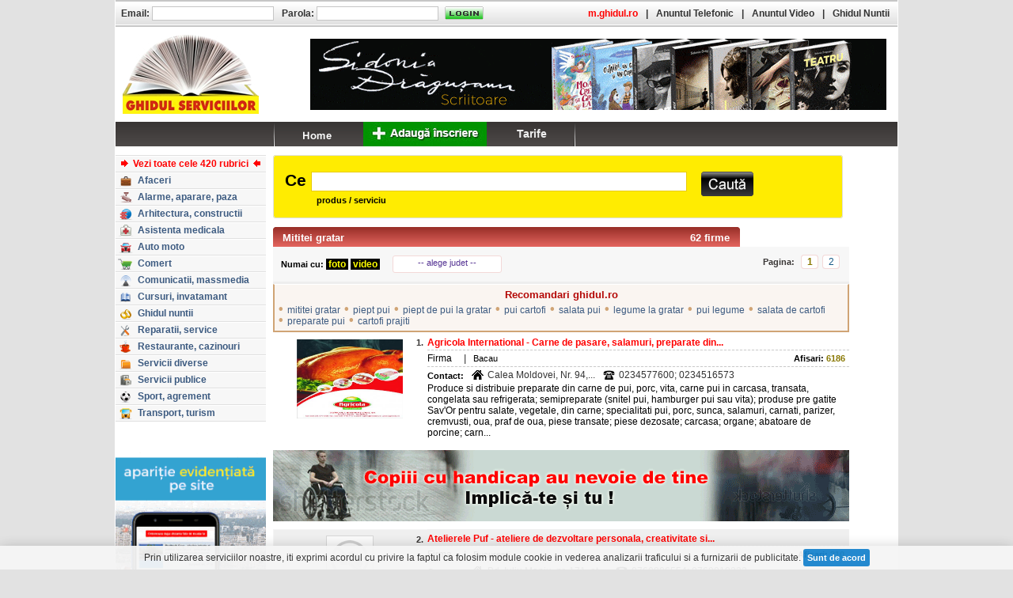

--- FILE ---
content_type: text/html; charset=UTF-8
request_url: https://www.ghidul.ro/vanzari-produse-servicii/mititei-gratar/
body_size: 19339
content:
<!DOCTYPE html PUBLIC "-//W3C//DTD XHTML 1.0 Transitional//EN" "http://www.w3.org/TR/xhtml1/DTD/xhtml1-transitional.dtd"><html xmlns="http://www.w3.org/1999/xhtml" xml:lang="ro" lang="ro"><head> <title>Mititei gratar - firme, companii, vanzari, produse, servicii </title> <meta http-equiv="Content-Type" content="text/html; charset=utf-8"> <meta http-equiv="Content-Language" content="RO"> <meta name="description" content="Mititei gratar: mititei gratar, piept pui, piept de pui la gratar, pui cartofi, salata pui, legume la gratar, pui legume, salata de cartofi, preparate pui, cartofi prajiti, ceafa de porc la gratar, ceafa porc, pulpe pui,..."> <meta name="keywords" content="Agricola International - Carne de pasare, salamuri, preparate din carne, semipreparate, oua, Bacau, Atelierele Puf - ateliere de dezvoltare personala, creativitate si dezvoltare fizica Bucuresti, Belvedere Grand BallRoom - Salon evenimente Clinceni, Ilfov, Bolta Rece Restaurant - Bucuresti, Bolta Rece, Restaurant, Terasa - Bucuresti, Bucate Savuroase, Servicii Catering - Bucuresti, Bucate Savuroase, Servicii Catering - Bucuresti, Bun Bun,..."> <meta name="abstract" content="Ghidul Serviciilor - Bucuresti. 100.000 informatii utile, firme, servicii, afaceri, telefoane, prefixe, coduri postale, Romania."> <meta name="robots" content="index,follow"> <meta name="author" content=""> <meta name="copyright" content="copyright 1999-2013 ANUNTUL TELEFONIC SRL. All rights reserved."> <meta property="og:title" content="Ghidul Serviciilor" /> <meta property="og:description" content="GHIDUL SERVICIILOR - Oportunitati de afaceri, comert, servicii online, linkuri. Peste 100.000 de informatii utile" /> <meta property="og:image" content="https://www.ghidul.ro/media/images/ghidul-serviciilor.jpg" /> <link rel="shortcut icon" href="https://www.ghidul.ro/favicon.ico" /> <!-- STYLES --> <LINK REL="STYLESHEET" HREF="https://assets2.ghidul.ro/assets/gd-gl-ejac-sr.009.css" TYPE="text/css"/> <!-- SCRIPTS --> <script src="https://ajax.googleapis.com/ajax/libs/jquery/3.2.1/jquery.min.js"></script> <script src="https://assets1.ghidul.ro/assets/ckie-ej-ejp-ejf-ejac-ads-eju-gc2-geo-pag3.021.js"></script> <script type="text/javascript" src="//ajax.googleapis.com/ajax/libs/swfobject/2/swfobject_src.js"></script> <script type="text/javascript"> var js_path="https://assets1.ghidul.ro/assets"; var _ads_page_ = "domeniu"; var _ads_id_ = "1037022"; var _ajax_path_ = "https://www.ghidul.ro/web_ajax"; var _domain_path_ = "https://www.ghidul.ro"; function resizeMain(){ bottom_left=$("#left").height(); bottom_right=$("#right").height(); bottom_content=$("#content").height(); max=bottom_left; if(max<bottom_right) max=bottom_right; if(max<bottom_content) max=bottom_content; if(bottom_content<max) $("#main").height(max); }; </script></head><body bgcolor="#E2E2E2"><div id="layout"> <div id="main" class=""> <div id="left"> <table cellpadding="0" cellspacing="0" class='left'> <!-- <tr> <td> <div id="prefixe_int" style="margin-top:10px"> <a href="/index.php?menu=adauga"> <img src="/assets/img/inscriere_buton_ghid.jpg" alt="inscriere buton ghid" border="0" /></a> </div> </td> </tr> --> <tr> <td style="padding-top:10px"> <div id="sumar_rubrici"> <center> <div class="title"></div> </center> <ul id="sumar_all"> <li> <a href='https://www.ghidul.ro/sumar' class="sumar_all"> <img width="15" height="9" id="sumar_arrow_left" src="https://assets1.ghidul.ro/media/images/ro/arrow_rubrici_1.gif" alt="" /><span>Vezi toate cele 420 rubrici</span><img width="15" height="9" id="sumar_arrow_right" src="https://assets1.ghidul.ro/media/images/ro/arrow_rubrici_2.gif" alt="" /> </a> </li> <li> <a href='https://www.ghidul.ro/firme-afaceri/'> <span class="icon" style="background-position: -639px -0px"></span> <span class="text">Afaceri</span> </a> </li> <li> <a href='https://www.ghidul.ro/firme-alarme-aparare-paza/'> <span class="icon" style="background-position: -639px -20px"></span> <span class="text">Alarme, aparare, paza</span> </a> </li> <li> <a href='https://www.ghidul.ro/firme-arhitectura-constructii/'> <span class="icon" style="background-position: -639px -40px"></span> <span class="text">Arhitectura, constructii</span> </a> </li> <li> <a href='https://www.ghidul.ro/firme-asistenta-medicala/'> <span class="icon" style="background-position: -639px -60px"></span> <span class="text">Asistenta medicala</span> </a> </li> <li> <a href='https://www.ghidul.ro/firme-auto-moto/'> <span class="icon" style="background-position: -639px -80px"></span> <span class="text">Auto moto</span> </a> </li> <li> <a href='https://www.ghidul.ro/firme-comert/'> <span class="icon" style="background-position: -639px -100px"></span> <span class="text">Comert</span> </a> </li> <li> <a href='https://www.ghidul.ro/firme-comunicatii-massmedia/'> <span class="icon" style="background-position: -639px -120px"></span> <span class="text">Comunicatii, massmedia</span> </a> </li> <li> <a href='https://www.ghidul.ro/firme-cursuri-invatamant/'> <span class="icon" style="background-position: -639px -140px"></span> <span class="text">Cursuri, invatamant</span> </a> </li> <li> <a href='https://www.ghidul.ro/firme-ghidul-nuntii/'> <span class="icon" style="background-position: -639px -160px"></span> <span class="text">Ghidul nuntii</span> </a> </li> <li> <a href='https://www.ghidul.ro/firme-reparatii-service/'> <span class="icon" style="background-position: -639px -180px"></span> <span class="text">Reparatii, service</span> </a> </li> <li> <a href='https://www.ghidul.ro/firme-restaurante-cazinouri/'> <span class="icon" style="background-position: -639px -200px"></span> <span class="text">Restaurante, cazinouri</span> </a> </li> <li> <a href='https://www.ghidul.ro/firme-servicii-diverse/'> <span class="icon" style="background-position: -639px -220px"></span> <span class="text">Servicii diverse</span> </a> </li> <li> <a href='https://www.ghidul.ro/firme-servicii-publice/'> <span class="icon" style="background-position: -639px -240px"></span> <span class="text">Servicii publice</span> </a> </li> <li> <a href='https://www.ghidul.ro/firme-sport-agrement/'> <span class="icon" style="background-position: -639px -260px"></span> <span class="text">Sport, agrement</span> </a> </li> <li> <a href='https://www.ghidul.ro/firme-transport-turism/'> <span class="icon" style="background-position: -639px -280px"></span> <span class="text">Transport, turism</span> </a> </li> </ul> </div> </td> </tr> <tr> <td style="padding-top:10px"> <!--<div id="harta_bucuresti"> <form action="https://www.ghidul.ro/harta/" method="get" id="frm_harta_bucuresti"> <input id="harta_query" name="query" value=""/> <ul> <li class="harta_lbl"><nobr><label style="font-size:11px; color:#E0E0E0">strada, localitate, judet</label></nobr></li> <li class="cauta"><a href="#" id="harta_btn"></a></li> </ul> </form></div>--> </td> </tr> <!-- <tr> <td style="padding-top:10px"> <div id="prefixe"></div> </td> </tr> --> <tr> <td style="padding-top:24px"> <div id="informatii_utile"> <a href="https://www.ghidul.ro/adauga-firma"><img style="width:190px" src="/assets/img/banner-business.gif"/></a></div> </td> </tr> <tr> <td style="padding:12px 0px 12px 26px; text-align:center"> <iframe src="https://www.facebook.com/plugins/like.php?href=https%3A%2F%2Fwww.facebook.com%2Fpages%2FGhidulro%2F184084404948955&amp;send=false&amp;layout=button_count&amp;width=100&amp;show_faces=false&amp;action=like&amp;colorscheme=light&amp;font&amp;height=21" scrolling="no" frameborder="0" style="border:none; overflow:hidden; width:100px; height:21px;" allowTransparency="true"></iframe> </td> </tr> </table> <center style="margin-bottom:12px"><script type="text/javascript" id="trfc_trafic_script">t_rid = 'ghidulro';(function(){ t_js_dw_time=new Date().getTime();t_js_load_src=((document.location.protocol == 'http:')?'http://storage.':'https://secure.')+'trafic.ro/js/trafic.js?tk='+(Math.pow(10,16)*Math.random())+'&t_rid='+t_rid;if (document.createElement && document.getElementsByTagName && document.insertBefore) {t_as_js_en=true;var sn = document.createElement('script');sn.type = 'text/javascript';sn.async = true; sn.src = t_js_load_src;var psn = document.getElementsByTagName('script')[0];psn.parentNode.insertBefore(sn, psn); } else {document.write(unescape('%3Cscri' + 'pt type="text/javascript" '+'src="'+t_js_load_src+';"%3E%3C/sc' + 'ript%3E')); }})();</script><noscript><p><a href="http://www.trafic.ro/statistici/ghidul.ro"><img alt="www.ghidul.ro" src="http://log.trafic.ro/cgi-bin/pl.dll?rid=ghidulro" /></a> <a href="http://www.trafic.ro/">Web analytics</a></p></noscript> </center> <script type="text/javascript"> var _gaq = _gaq || []; _gaq.push(['_setAccount', 'UA-271861-10']); _gaq.push(['_setDomainName', 'www.ghidul.ro']); _gaq.push(['_trackPageview']); _gaq.push(['_trackEvent', 'Leaderboard', 'View', '', 1]); (function() { var ga = document.createElement('script'); ga.type = 'text/javascript'; ga.async = true; ga.src = ('https:' == document.location.protocol ? 'https://ssl' : 'http://www') + '.google-analytics.com/ga.js'; var s = document.getElementsByTagName('script')[0]; s.parentNode.insertBefore(ga, s); })();</script> </div> <div id="content" style="padding-top:10px; " class="content"> <form action="https://www.ghidul.ro/cautare/" method="GET" id="frm_search"><table style="width: 100%;" cellpadding="0" cellspacing="0" width="775"> <tr> <td width="3"><img width="3" height="80" src="https://assets1.ghidul.ro/media/images/ro/cautare2/back_search_left.jpg" alt=""/></td> <td id="search" colspan="100" background="https://assets1.ghidul.ro/media/images/ro/cautare2/back_search.jpg"> <table width="100%" cellpadding="0" cellspacing="0"> <tr> <td width="3">&nbsp;</td> <td colspan="100"><span style="font-family:Arial; font-size:21px; font-weight:bold; padding:0px 6px 0 8px">Ce</span><input id="query_search2" name="query" class="fullwidth" value='' /></td> <td width="6">&nbsp;</td> </tr> <tr> <td>&nbsp;</td> <td colspan="100" style="font-weight:bold; padding:5px 0 1px 48px">produs / serviciu</td> <td>&nbsp;</td> </tr> </table> <!--nobr> <b><span id="select">Selectati:</span> <input type="radio" name="scope" id="produse" value="produse" checked/><label for="produse">produse/servicii</label>&nbsp; <input type="radio" name="scope" id="firme" value="firme" /><label for="firme">nume firma</label> </b> </nobr--> </td> <td id="but_search" background="https://assets1.ghidul.ro/media/images/ro/cautare2/back_search.jpg"> <table cellpadding="0" cellspacing="0" style="padding-top:2px"> <tr> <td>&nbsp;</td> <td style="padding-top:13px; padding-right:10px"><a href='#' id="cauta" class="btn_cauta2"></a></td> <td width="4">&nbsp;</td> </tr> </table> </td> <td width="3"><img width="3" height="80" src="https://assets1.ghidul.ro/media/images/ro/cautare2/back_search_right.jpg" alt=""/></td> </tr></table></form> <a id="top"></a><table cellpadding="0" cellspacing="0" width="100%"> <tr> <td style="padding-top:11px;"> <a name='sus'></a> <div class="titlu_lista_firme" id="titlu_lista_firme_default"> <div class="titlu_rezultate">62 firme</div> <h1 class="titlu_pagina"><a class="titlu_link" href='https://www.ghidul.ro/vanzari-produse-servicii/mititei-gratar/'>Mititei gratar</a></h1> </div> <table border=0 cellpadding="0" cellspacing="0" class="paginare_filtre" id="paginare_filtre_default"> <tr> <td valign="middle" id="filtre_alege" > <b>Numai cu:</b> <b><a href="https://www.ghidul.ro/vanzari-produse-servicii/mititei-gratar/foto/"><span style="color:yellow; background-color:black;">&nbsp;foto&nbsp;</span></a></b> <b><a href="https://www.ghidul.ro/vanzari-produse-servicii/mititei-gratar/video/"><span style="color:yellow; background-color:black">&nbsp;video&nbsp;</span></a><b> </td> <td valign="middle" width="140px"> <a id="judete" href="#" >-- alege judet --</a> <ul id="popup_judete"> <li><a href="https://www.ghidul.ro/vanzari-produse-servicii/mititei-gratar/arges/">Arges (1)</a></li> <li><a href="https://www.ghidul.ro/vanzari-produse-servicii/mititei-gratar/bacau/">Bacau (1)</a></li> <li><a href="https://www.ghidul.ro/vanzari-produse-servicii/mititei-gratar/bucuresti/">Bucuresti (51)</a></li> <li><a href="https://www.ghidul.ro/vanzari-produse-servicii/mititei-gratar/cluj/">Cluj (1)</a></li> <li><a href="https://www.ghidul.ro/vanzari-produse-servicii/mititei-gratar/constanta/">Constanta (1)</a></li> <li><a href="https://www.ghidul.ro/vanzari-produse-servicii/mititei-gratar/ilfov/">Ilfov (7)</a></li> <li><a href="https://www.ghidul.ro/vanzari-produse-servicii/mititei-gratar/prahova/">Prahova (1)</a></li> <li><a href="https://www.ghidul.ro/vanzari-produse-servicii/mititei-gratar/sibiu/">Sibiu (1)</a></li> <li><a href="https://www.ghidul.ro/vanzari-produse-servicii/mititei-gratar/suceava/">Suceava (1)</a></li> </ul> </td> <td> <div class="paginare_pagini"> <div class="paginare_pagini_txt">Pagina:</div> <a id="" class="btn_left btn_page" href="#">&lt;&lt;</a> <ul class="all_pages"> <li class="hidden"> <a class='activ_page' href='#'>1</a> </li> <li class="hidden"> <a class="inactiv_page" href="https://www.ghidul.ro/vanzari-produse-servicii/mititei-gratar/pag-2/">2</a> </li> </ul> <a id="" class="btn_right btn_page" href="#">&gt;&gt;</a> </div> </td> </tr> </table> <div class="recomandari"> <div class="titlu_recomandari">Recomandari ghidul.ro</div> <div class="item" style="*display:inline; zoom:1"><span class="bullet">&bull;</span> <a href="https://www.ghidul.ro/vanzari-produse-servicii/mititei-gratar/">mititei gratar</a></div> <div class="item" style="*display:inline; zoom:1"><span class="bullet">&bull;</span> <a href="https://www.ghidul.ro/vanzari-produse-servicii/piept-pui/">piept pui</a></div> <div class="item" style="*display:inline; zoom:1"><span class="bullet">&bull;</span> <a href="https://www.ghidul.ro/vanzari-produse-servicii/piept-de-pui-la-gratar/">piept de pui la gratar</a></div> <div class="item" style="*display:inline; zoom:1"><span class="bullet">&bull;</span> <a href="https://www.ghidul.ro/vanzari-produse-servicii/pui-cartofi/">pui cartofi</a></div> <div class="item" style="*display:inline; zoom:1"><span class="bullet">&bull;</span> <a href="https://www.ghidul.ro/vanzari-produse-servicii/salata-pui/">salata pui</a></div> <div class="item" style="*display:inline; zoom:1"><span class="bullet">&bull;</span> <a href="https://www.ghidul.ro/vanzari-produse-servicii/legume-la-gratar/">legume la gratar</a></div> <div class="item" style="*display:inline; zoom:1"><span class="bullet">&bull;</span> <a href="https://www.ghidul.ro/vanzari-produse-servicii/pui-legume/">pui legume</a></div> <div class="item" style="*display:inline; zoom:1"><span class="bullet">&bull;</span> <a href="https://www.ghidul.ro/vanzari-produse-servicii/salata-de-cartofi/">salata de cartofi</a></div> <div class="item" style="*display:inline; zoom:1"><span class="bullet">&bull;</span> <a href="https://www.ghidul.ro/vanzari-produse-servicii/preparate-pui/">preparate pui</a></div> <div class="item" style="*display:inline; zoom:1"><span class="bullet">&bull;</span> <a href="https://www.ghidul.ro/vanzari-produse-servicii/cartofi-prajiti/">cartofi prajiti</a></div> </div> <table width="100%" cellspacing="0" cellpadding="0" class="rubrica_firma"> <tbody> <tr bgcolor="#FFFFFF" > <!-- bifa de selectare --> <td rowspan="6" width="20px" style="padding-left:6px; padding-top:26px; " width="1" valign="top"></td> <!--Foto--> <td rowspan="6" height=1 width="58" style="padding-left:2px; padding-right:10px; padding-top:7px; padding-bottom:2px; ;" align="center" valign="top" bgcolor=""> <a href="https://www.ghidul.ro/agricola/"><img width="134" height="100" src='https://assets3.ghidul.ro/media/foto_video/7/165/58277/foto/crop/34919.jpg' class="poza_firme" alt=""/></a> </td> <!-- Index --> <td width="1" align="right" style="padding-right:5px; padding-top:4px; " class='inscriere_index'><b>1.</b></td> <!-- Denumire --> <td align="left" valign="bottom" class="firme_denumire"> <nobr><b><a class='inscriere_titlu' href="https://www.ghidul.ro/agricola/"> Agricola International - Carne de pasare, salamuri, preparate din... </a></b></nobr> </td> </tr> <tr bgcolor="#FFFFFF" height=1> <td class="line_firme">&nbsp;</td> <!--Linie --> <td style="font-size:0px; background:url('https://assets1.ghidul.ro/media/images/ro/firme/border_dotted.jpg'); background-repeat:repeat-x;">&nbsp;</td> </tr> <tr bgcolor="#FFFFFF"> <td style="">&nbsp;</td> <!-- Media --> <td valign="bottom" style="" align="left"> <table cellpadding="0" cellspacing="0" width="100%" border=0> <tr> <td width="1"><span class="firma_txt">Firma</span></td> <!-- Harta --> <!-- Video --> <!-- Distanta --> <!-- Judet --> <td width="1" class="vertical_line_txt" valign="middle">|</td> <td width="1"> Bacau </td> <!-- Afisari --> <td align="right" class="vizite_txt"><b>Afisari: </b><b class="vizite_afisari">6186</b> </td> </tr> </table> </td> </tr> <tr bgcolor="#FFFFFF" height=1> <td style="font-size:0px" >&nbsp;</td> <!--Linie --> <td style="font-size:0px; background:url('https://assets1.ghidul.ro/media/images/ro/firme/border_dotted.jpg'); background-repeat:repeat-x">&nbsp;</td> </tr> <tr bgcolor="#FFFFFF"> <td style=""></td> <td valign="top" style="; padding-bottom:3px; padding-top:3px; padding-right:15px"> <table cellspacing="0"cellpadding="0"> <tr> <td valign="bottom"><b>Contact:</b></td> <td class="adresa_telefon"><div id="ico_adresa"></div></td> <td valign="bottom"><span class="inscriere_text" style="color:#333333; font-size:12px" >Calea Moldovei, Nr. 94,...</span></td> <td class="adresa_telefon"><div id="ico_telefon"></div></td> <td valign="bottom"><span class="inscriere_text" style="color:#333333; font-size:12px" >0234577600; 0234516573</span></td> </tr> </table> </td> </tr> <tr bgcolor="#FFFFFF"> <td style="">&nbsp;</td> <td valign="top" class="inscriere_text" style="; padding-right:15px; padding-bottom:5px"> Produce si distribuie preparate din carne de pui, porc, vita, carne pui in carcasa, transata, congelata sau refrigerata; semipreparate (snitel pui, hamburger pui sau vita); produse pre gatite Sav'Or pentru salate, vegetale, din carne; specialitati pui, porc, sunca, salamuri, carnati, parizer, cremvusti, oua, praf de oua, piese transate; piese dezosate; carcasa; organe; abatoare de porcine; carn... </td> </tr> <!-- RUBRICA !--> <tr> <td colspan="4" align="center" class="rubrica" id="ads_intercalat_0"> <div class='item_sky'> <a href='https://www.ghidul.ro/out.php?cid=544&fid=1506' target='_blank'><img src='//assets1.ghidul.ro/media/banner/5769.gif' width='728' height='90'/></a> <script>$(document).ready(function(){$.post(_domain_path_ + "/log_banner.php", {cid: 544, fid: '1506'});});</script> </div> </td> </tr> <tr bgcolor="#EFEFEF" > <!-- bifa de selectare --> <td rowspan="6" width="20px" style="padding-left:6px; padding-top:26px; border-left:1px solid #F4F4F4; border-top:1px solid #F4F4F4; border-bottom:1px solid #F4F4F4" width="1" valign="top"></td> <!--Foto--> <td rowspan="6" height=1 width="58" style="padding-left:2px; padding-right:10px; padding-top:7px; padding-bottom:2px; border-top:1px solid #F4F4F4; border-bottom:1px solid #F4F4F4;" align="center" valign="top" bgcolor=""> <div id="no_photo"></div> </td> <!-- Index --> <td width="1" align="right" style="padding-right:5px; padding-top:4px; border-top:1px solid #F4F4F4;" class='inscriere_index'><b>2.</b></td> <!-- Denumire --> <td align="left" valign="bottom" class="firme_denumire"> <nobr><b><a class='inscriere_titlu' href="https://www.ghidul.ro/atelier-puf/"> Atelierele Puf - ateliere de dezvoltare personala, creativitate si... </a></b></nobr> </td> </tr> <tr bgcolor="#EFEFEF" height=1> <td class="line_firme">&nbsp;</td> <!--Linie --> <td style="font-size:0px; background:url('https://assets1.ghidul.ro/media/images/ro/firme/border_dotted.jpg'); background-repeat:repeat-x;">&nbsp;</td> </tr> <tr bgcolor="#EFEFEF"> <td style="">&nbsp;</td> <!-- Media --> <td valign="bottom" style=" border-right:1px solid #F4F4F4" align="left"> <table cellpadding="0" cellspacing="0" width="100%" border=0> <tr> <td width="1"><span class="firma_txt">Firma</span></td> <!-- Harta --> <!-- Video --> <!-- Distanta --> <!-- Judet --> <td width="1" class="vertical_line_txt" valign="middle">|</td> <td width="1"> Bucuresti </td> <!-- Afisari --> <td align="right" class="vizite_txt"><b>Afisari: </b><b class="vizite_afisari">310</b> </td> </tr> </table> </td> </tr> <tr bgcolor="#EFEFEF" height=1> <td style="font-size:0px" >&nbsp;</td> <!--Linie --> <td style="font-size:0px; background:url('https://assets1.ghidul.ro/media/images/ro/firme/border_dotted.jpg'); background-repeat:repeat-x">&nbsp;</td> </tr> <tr bgcolor="#EFEFEF"> <td style="border-bottom:1px solid #F4F4F4"></td> <td valign="top" style="border-right:1px solid #F4F4F4; padding-bottom:3px; padding-top:3px; padding-right:15px"> <table cellspacing="0"cellpadding="0"> <tr> <td valign="bottom"><b>Contact:</b></td> <td class="adresa_telefon"><div id="ico_adresa"></div></td> <td valign="bottom"><span class="inscriere_text" style="color:#333333; font-size:12px" >Bd. Iuliu Maniu, nr. 171, et....</span></td> <td class="adresa_telefon"><div id="ico_telefon"></div></td> <td valign="bottom"><span class="inscriere_text" style="color:#333333; font-size:12px" >0760806554; 0769010222</span></td> </tr> </table> </td> </tr> <tr bgcolor="#EFEFEF"> <td style="border-bottom:1px solid #F4F4F4">&nbsp;</td> <td valign="top" class="inscriere_text" style="border-bottom:1px solid #F4F4F4; border-right:1px solid #F4F4F4; padding-right:15px; padding-bottom:5px"> Atelierele Puf reprezinta o metafora a unei lumi de povesti, joaca si relaxare atat pentru adulti cat si pentru copii! Copiii, parintii si nepotii pot opta pentru organizarea unei petreceri, participarea la cursuri sau participarea la atelierele de creatie si dezvoltare persoanala. Indiferent de alegerea facuta, va garantam ca veti reveni! </td> </tr> <!-- RUBRICA !--> <tr bgcolor="#FFFFFF" > <!-- bifa de selectare --> <td rowspan="6" width="20px" style="padding-left:6px; padding-top:26px; " width="1" valign="top"></td> <!--Foto--> <td rowspan="6" height=1 width="58" style="padding-left:2px; padding-right:10px; padding-top:7px; padding-bottom:2px; ;" align="center" valign="top" bgcolor=""> <a href="https://www.ghidul.ro/belvedere-grand-ballroom/"><img width="134" height="100" src='https://assets3.ghidul.ro/media/foto_video/17/436/63113/foto/crop/95054.jpg' class="poza_firme" alt=""/></a> </td> <!-- Index --> <td width="1" align="right" style="padding-right:5px; padding-top:4px; " class='inscriere_index'><b>3.</b></td> <!-- Denumire --> <td align="left" valign="bottom" class="firme_denumire"> <nobr><b><a class='inscriere_titlu' href="https://www.ghidul.ro/belvedere-grand-ballroom/"> Belvedere Grand BallRoom - Salon evenimente Clinceni, Ilfov </a></b></nobr> </td> </tr> <tr bgcolor="#FFFFFF" height=1> <td class="line_firme">&nbsp;</td> <!--Linie --> <td style="font-size:0px; background:url('https://assets1.ghidul.ro/media/images/ro/firme/border_dotted.jpg'); background-repeat:repeat-x;">&nbsp;</td> </tr> <tr bgcolor="#FFFFFF"> <td style="">&nbsp;</td> <!-- Media --> <td valign="bottom" style="" align="left"> <table cellpadding="0" cellspacing="0" width="100%" border=0> <tr> <td width="1"><span class="firma_txt">Firma</span></td> <!-- Harta --> <!-- Video --> <!-- Distanta --> <!-- Judet --> <td width="1" class="vertical_line_txt" valign="middle">|</td> <td width="1"> Ilfov </td> <!-- Afisari --> <td align="right" class="vizite_txt"><b>Afisari: </b><b class="vizite_afisari">42209</b> </td> </tr> </table> </td> </tr> <tr bgcolor="#FFFFFF" height=1> <td style="font-size:0px" >&nbsp;</td> <!--Linie --> <td style="font-size:0px; background:url('https://assets1.ghidul.ro/media/images/ro/firme/border_dotted.jpg'); background-repeat:repeat-x">&nbsp;</td> </tr> <tr bgcolor="#FFFFFF"> <td style=""></td> <td valign="top" style="; padding-bottom:3px; padding-top:3px; padding-right:15px"> <table cellspacing="0"cellpadding="0"> <tr> <td valign="bottom"><b>Contact:</b></td> <td class="adresa_telefon"><div id="ico_adresa"></div></td> <td valign="bottom"><span class="inscriere_text" style="color:#333333; font-size:12px" >Str. Carierei, nr. 58, (5 km...</span></td> <td class="adresa_telefon"><div id="ico_telefon"></div></td> <td valign="bottom"><span class="inscriere_text" style="color:#333333; font-size:12px" >0745286022; 0740222555</span></td> </tr> </table> </td> </tr> <tr bgcolor="#FFFFFF"> <td style="">&nbsp;</td> <td valign="top" class="inscriere_text" style="; padding-right:15px; padding-bottom:5px"> Centrul de evenimente Belvedere on the lake Grand Ballroom este asezat intr-un cadru natural mirifc, intre trei lacuri si cuprinde trei saloane pentru evenimente: Rubin, Diamant si Crystal Water. Pe langa gama de servicii pe care o punem la dispozitie, echipa noastra este mereu pregatita sa va asiste si sa va faca cele mai bune recomandari pentru a crea un eveniment de exceptie </td> </tr> <!-- RUBRICA !--> <tr bgcolor="#EFEFEF" > <!-- bifa de selectare --> <td rowspan="6" width="20px" style="padding-left:6px; padding-top:26px; border-left:1px solid #F4F4F4; border-top:1px solid #F4F4F4; border-bottom:1px solid #F4F4F4" width="1" valign="top"></td> <!--Foto--> <td rowspan="6" height=1 width="58" style="padding-left:2px; padding-right:10px; padding-top:7px; padding-bottom:2px; border-top:1px solid #F4F4F4; border-bottom:1px solid #F4F4F4;" align="center" valign="top" bgcolor=""> <div id="no_photo"></div> </td> <!-- Index --> <td width="1" align="right" style="padding-right:5px; padding-top:4px; border-top:1px solid #F4F4F4;" class='inscriere_index'><b>4.</b></td> <!-- Denumire --> <td align="left" valign="bottom" class="firme_denumire"> <nobr><b><a class='inscriere_titlu' href="https://www.ghidul.ro/boltarece/"> Bolta Rece Restaurant - Bucuresti </a></b></nobr> </td> </tr> <tr bgcolor="#EFEFEF" height=1> <td class="line_firme">&nbsp;</td> <!--Linie --> <td style="font-size:0px; background:url('https://assets1.ghidul.ro/media/images/ro/firme/border_dotted.jpg'); background-repeat:repeat-x;">&nbsp;</td> </tr> <tr bgcolor="#EFEFEF"> <td style="">&nbsp;</td> <!-- Media --> <td valign="bottom" style=" border-right:1px solid #F4F4F4" align="left"> <table cellpadding="0" cellspacing="0" width="100%" border=0> <tr> <td width="1"><span class="firma_txt">Firma</span></td> <!-- Harta --> <!-- Video --> <!-- Distanta --> <!-- Judet --> <td width="1" class="vertical_line_txt" valign="middle">|</td> <td width="1"> Bucuresti </td> <!-- Afisari --> <td align="right" class="vizite_txt"><b>Afisari: </b><b class="vizite_afisari">2280</b> </td> </tr> </table> </td> </tr> <tr bgcolor="#EFEFEF" height=1> <td style="font-size:0px" >&nbsp;</td> <!--Linie --> <td style="font-size:0px; background:url('https://assets1.ghidul.ro/media/images/ro/firme/border_dotted.jpg'); background-repeat:repeat-x">&nbsp;</td> </tr> <tr bgcolor="#EFEFEF"> <td style="border-bottom:1px solid #F4F4F4"></td> <td valign="top" style="border-right:1px solid #F4F4F4; padding-bottom:3px; padding-top:3px; padding-right:15px"> <table cellspacing="0"cellpadding="0"> <tr> <td valign="bottom"><b>Contact:</b></td> <td class="adresa_telefon"><div id="ico_adresa"></div></td> <td valign="bottom"><span class="inscriere_text" style="color:#333333; font-size:12px" >Popa Savu, Nr. 53-55, Sector...</span></td> <td class="adresa_telefon"><div id="ico_telefon"></div></td> <td valign="bottom"><span class="inscriere_text" style="color:#333333; font-size:12px" >0212227258; 0722527077;...</span></td> </tr> </table> </td> </tr> <tr bgcolor="#EFEFEF"> <td style="border-bottom:1px solid #F4F4F4">&nbsp;</td> <td valign="top" class="inscriere_text" style="border-bottom:1px solid #F4F4F4; border-right:1px solid #F4F4F4; padding-right:15px; padding-bottom:5px"> Restaurant si gradina de vara cu specific rom&acirc;nesc si international; cu o capacitate de 80 locuri, climatizare, organizeaza nunti, botezuri, mese festive, servicii ireprosabile; acceptam carti de credit; parcare proprie pazita; taraf de lautari &icirc;n fiecare seara </td> </tr> <!-- RUBRICA !--> <tr bgcolor="#FFFFFF" > <!-- bifa de selectare --> <td rowspan="6" width="20px" style="padding-left:6px; padding-top:26px; " width="1" valign="top"></td> <!--Foto--> <td rowspan="6" height=1 width="58" style="padding-left:2px; padding-right:10px; padding-top:7px; padding-bottom:2px; ;" align="center" valign="top" bgcolor=""> <div id="no_photo"></div> </td> <!-- Index --> <td width="1" align="right" style="padding-right:5px; padding-top:4px; " class='inscriere_index'><b>5.</b></td> <!-- Denumire --> <td align="left" valign="bottom" class="firme_denumire"> <nobr><b><a class='inscriere_titlu' href="https://www.ghidul.ro/terasa-boltarece-bucuresti/"> Bolta Rece, Restaurant, Terasa - Bucuresti </a></b></nobr> </td> </tr> <tr bgcolor="#FFFFFF" height=1> <td class="line_firme">&nbsp;</td> <!--Linie --> <td style="font-size:0px; background:url('https://assets1.ghidul.ro/media/images/ro/firme/border_dotted.jpg'); background-repeat:repeat-x;">&nbsp;</td> </tr> <tr bgcolor="#FFFFFF"> <td style="">&nbsp;</td> <!-- Media --> <td valign="bottom" style="" align="left"> <table cellpadding="0" cellspacing="0" width="100%" border=0> <tr> <td width="1"><span class="firma_txt">Firma</span></td> <!-- Harta --> <!-- Video --> <!-- Distanta --> <!-- Judet --> <td width="1" class="vertical_line_txt" valign="middle">|</td> <td width="1"> Bucuresti </td> <!-- Afisari --> <td align="right" class="vizite_txt"><b>Afisari: </b><b class="vizite_afisari">290</b> </td> </tr> </table> </td> </tr> <tr bgcolor="#FFFFFF" height=1> <td style="font-size:0px" >&nbsp;</td> <!--Linie --> <td style="font-size:0px; background:url('https://assets1.ghidul.ro/media/images/ro/firme/border_dotted.jpg'); background-repeat:repeat-x">&nbsp;</td> </tr> <tr bgcolor="#FFFFFF"> <td style=""></td> <td valign="top" style="; padding-bottom:3px; padding-top:3px; padding-right:15px"> <table cellspacing="0"cellpadding="0"> <tr> <td valign="bottom"><b>Contact:</b></td> <td class="adresa_telefon"><div id="ico_adresa"></div></td> <td valign="bottom"><span class="inscriere_text" style="color:#333333; font-size:12px" >Popa Savu, Nr..53- 55, Sector...</span></td> <td class="adresa_telefon"><div id="ico_telefon"></div></td> <td valign="bottom"><span class="inscriere_text" style="color:#333333; font-size:12px" >0212227258; 0722527077</span></td> </tr> </table> </td> </tr> <tr bgcolor="#FFFFFF"> <td style="">&nbsp;</td> <td valign="top" class="inscriere_text" style="; padding-right:15px; padding-bottom:5px"> Pe timpul verii restaurantul dispune de o gradina naturala si cu o pergola acoperita, cu mese &icirc;n aer liber si multa umbra; terasa are o capacitate de 100 de locuri; veti gasi permanent preparate culinare de o mare varietate din bucataria rom&acirc;neasca c&acirc;t si din cea internationala </td> </tr> <!-- RUBRICA !--> <tr bgcolor="#EFEFEF" > <!-- bifa de selectare --> <td rowspan="6" width="20px" style="padding-left:6px; padding-top:26px; border-left:1px solid #F4F4F4; border-top:1px solid #F4F4F4; border-bottom:1px solid #F4F4F4" width="1" valign="top"></td> <!--Foto--> <td rowspan="6" height=1 width="58" style="padding-left:2px; padding-right:10px; padding-top:7px; padding-bottom:2px; border-top:1px solid #F4F4F4; border-bottom:1px solid #F4F4F4;" align="center" valign="top" bgcolor=""> <a href="https://www.ghidul.ro/bucatesavuroasero/"><img width="134" height="100" src='https://assets3.ghidul.ro/media/foto_video/9/315/64112/foto/crop/4004681.jpg' class="poza_firme" alt=""/></a> </td> <!-- Index --> <td width="1" align="right" style="padding-right:5px; padding-top:4px; border-top:1px solid #F4F4F4;" class='inscriere_index'><b>6.</b></td> <!-- Denumire --> <td align="left" valign="bottom" class="firme_denumire"> <nobr><b><a class='inscriere_titlu' href="https://www.ghidul.ro/bucatesavuroasero/"> Bucate Savuroase, Servicii Catering - Bucuresti </a></b></nobr> </td> </tr> <tr bgcolor="#EFEFEF" height=1> <td class="line_firme">&nbsp;</td> <!--Linie --> <td style="font-size:0px; background:url('https://assets1.ghidul.ro/media/images/ro/firme/border_dotted.jpg'); background-repeat:repeat-x;">&nbsp;</td> </tr> <tr bgcolor="#EFEFEF"> <td style="">&nbsp;</td> <!-- Media --> <td valign="bottom" style=" border-right:1px solid #F4F4F4" align="left"> <table cellpadding="0" cellspacing="0" width="100%" border=0> <tr> <td width="1"><span class="firma_txt">Firma</span></td> <!-- Harta --> <!-- Video --> <!-- Distanta --> <!-- Judet --> <td width="1" class="vertical_line_txt" valign="middle">|</td> <td width="1"> Bucuresti </td> <!-- Afisari --> <td align="right" class="vizite_txt"><b>Afisari: </b><b class="vizite_afisari">7536</b> </td> </tr> </table> </td> </tr> <tr bgcolor="#EFEFEF" height=1> <td style="font-size:0px" >&nbsp;</td> <!--Linie --> <td style="font-size:0px; background:url('https://assets1.ghidul.ro/media/images/ro/firme/border_dotted.jpg'); background-repeat:repeat-x">&nbsp;</td> </tr> <tr bgcolor="#EFEFEF"> <td style="border-bottom:1px solid #F4F4F4"></td> <td valign="top" style="border-right:1px solid #F4F4F4; padding-bottom:3px; padding-top:3px; padding-right:15px"> <table cellspacing="0"cellpadding="0"> <tr> <td valign="bottom"><b>Contact:</b></td> <td class="adresa_telefon"><div id="ico_adresa"></div></td> <td valign="bottom"><span class="inscriere_text" style="color:#333333; font-size:12px" >Strada Orhideelor, Nr 40,...</span></td> <td class="adresa_telefon"><div id="ico_telefon"></div></td> <td valign="bottom"><span class="inscriere_text" style="color:#333333; font-size:12px" >0771334360</span></td> </tr> </table> </td> </tr> <tr bgcolor="#EFEFEF"> <td style="border-bottom:1px solid #F4F4F4">&nbsp;</td> <td valign="top" class="inscriere_text" style="border-bottom:1px solid #F4F4F4; border-right:1px solid #F4F4F4; padding-right:15px; padding-bottom:5px"> Livrare mancare la domiciliu sau la birou Livram mancare la birou in majoritatea zonelor din Bucuresti. Oferta noastra include supe si ciorbe, antreuri, salate, meniuri, sandwich-uri, mancaruri gatite, gratare, garnituri si deserturi. </td> </tr> <!-- RUBRICA !--> <tr bgcolor="#FFFFFF" > <!-- bifa de selectare --> <td rowspan="6" width="20px" style="padding-left:6px; padding-top:26px; " width="1" valign="top"></td> <!--Foto--> <td rowspan="6" height=1 width="58" style="padding-left:2px; padding-right:10px; padding-top:7px; padding-bottom:2px; ;" align="center" valign="top" bgcolor=""> <a href="https://www.ghidul.ro/205261/"><img width="134" height="100" src='https://assets3.ghidul.ro/media/foto_video/17/436/205261/foto/crop/4004951.jpg' class="poza_firme" alt=""/></a> </td> <!-- Index --> <td width="1" align="right" style="padding-right:5px; padding-top:4px; " class='inscriere_index'><b>7.</b></td> <!-- Denumire --> <td align="left" valign="bottom" class="firme_denumire"> <nobr><b><a class='inscriere_titlu' href="https://www.ghidul.ro/205261/"> Bucate Savuroase, Servicii Catering - Bucuresti </a></b></nobr> </td> </tr> <tr bgcolor="#FFFFFF" height=1> <td class="line_firme">&nbsp;</td> <!--Linie --> <td style="font-size:0px; background:url('https://assets1.ghidul.ro/media/images/ro/firme/border_dotted.jpg'); background-repeat:repeat-x;">&nbsp;</td> </tr> <tr bgcolor="#FFFFFF"> <td style="">&nbsp;</td> <!-- Media --> <td valign="bottom" style="" align="left"> <table cellpadding="0" cellspacing="0" width="100%" border=0> <tr> <td width="1"><span class="firma_txt">Firma</span></td> <!-- Harta --> <!-- Video --> <!-- Distanta --> <!-- Judet --> <td width="1" class="vertical_line_txt" valign="middle">|</td> <td width="1"> Bucuresti </td> <!-- Afisari --> <td align="right" class="vizite_txt"><b>Afisari: </b><b class="vizite_afisari">124</b> </td> </tr> </table> </td> </tr> <tr bgcolor="#FFFFFF" height=1> <td style="font-size:0px" >&nbsp;</td> <!--Linie --> <td style="font-size:0px; background:url('https://assets1.ghidul.ro/media/images/ro/firme/border_dotted.jpg'); background-repeat:repeat-x">&nbsp;</td> </tr> <tr bgcolor="#FFFFFF"> <td style=""></td> <td valign="top" style="; padding-bottom:3px; padding-top:3px; padding-right:15px"> <table cellspacing="0"cellpadding="0"> <tr> <td valign="bottom"><b>Contact:</b></td> <td class="adresa_telefon"><div id="ico_adresa"></div></td> <td valign="bottom"><span class="inscriere_text" style="color:#333333; font-size:12px" >Orhideelor , Nr.40, Sector 6,...</span></td> <td class="adresa_telefon"><div id="ico_telefon"></div></td> <td valign="bottom"><span class="inscriere_text" style="color:#333333; font-size:12px" >0771334360 </span></td> </tr> </table> </td> </tr> <tr bgcolor="#FFFFFF"> <td style="">&nbsp;</td> <td valign="top" class="inscriere_text" style="; padding-right:15px; padding-bottom:5px"> Echipa noastra gateste din pasiune si ca urmare produsele si serviciile oferite sunt la cel mai inalt standard: mancare gatita la oala delicioasa si servicii de catering superioare care se adapteaza armonios la cerintelor si bugetul clientului. Comanda online mancare gatita la oala sau sercivii de catering evenimente, catering gradinite sau scoli, catering after school, catering pentru firma s... </td> </tr> <!-- RUBRICA !--> <tr bgcolor="#EFEFEF" > <!-- bifa de selectare --> <td rowspan="6" width="20px" style="padding-left:6px; padding-top:26px; border-left:1px solid #F4F4F4; border-top:1px solid #F4F4F4; border-bottom:1px solid #F4F4F4" width="1" valign="top"></td> <!--Foto--> <td rowspan="6" height=1 width="58" style="padding-left:2px; padding-right:10px; padding-top:7px; padding-bottom:2px; border-top:1px solid #F4F4F4; border-bottom:1px solid #F4F4F4;" align="center" valign="top" bgcolor=""> <a href="https://www.ghidul.ro/bun-bun/"><img width="134" height="100" src='https://assets3.ghidul.ro/media/foto_video/9/315/78867/foto/crop/3996521.jpg' class="poza_firme" alt=""/></a> </td> <!-- Index --> <td width="1" align="right" style="padding-right:5px; padding-top:4px; border-top:1px solid #F4F4F4;" class='inscriere_index'><b>8.</b></td> <!-- Denumire --> <td align="left" valign="bottom" class="firme_denumire"> <nobr><b><a class='inscriere_titlu' href="https://www.ghidul.ro/bun-bun/"> Bun Bun, Catering - Bucuresti </a></b></nobr> </td> </tr> <tr bgcolor="#EFEFEF" height=1> <td class="line_firme">&nbsp;</td> <!--Linie --> <td style="font-size:0px; background:url('https://assets1.ghidul.ro/media/images/ro/firme/border_dotted.jpg'); background-repeat:repeat-x;">&nbsp;</td> </tr> <tr bgcolor="#EFEFEF"> <td style="">&nbsp;</td> <!-- Media --> <td valign="bottom" style=" border-right:1px solid #F4F4F4" align="left"> <table cellpadding="0" cellspacing="0" width="100%" border=0> <tr> <td width="1"><span class="firma_txt">Firma</span></td> <!-- Harta --> <!-- Video --> <!-- Distanta --> <!-- Judet --> <td width="1" class="vertical_line_txt" valign="middle">|</td> <td width="1"> Bucuresti </td> <!-- Afisari --> <td align="right" class="vizite_txt"><b>Afisari: </b><b class="vizite_afisari">873</b> </td> </tr> </table> </td> </tr> <tr bgcolor="#EFEFEF" height=1> <td style="font-size:0px" >&nbsp;</td> <!--Linie --> <td style="font-size:0px; background:url('https://assets1.ghidul.ro/media/images/ro/firme/border_dotted.jpg'); background-repeat:repeat-x">&nbsp;</td> </tr> <tr bgcolor="#EFEFEF"> <td style="border-bottom:1px solid #F4F4F4"></td> <td valign="top" style="border-right:1px solid #F4F4F4; padding-bottom:3px; padding-top:3px; padding-right:15px"> <table cellspacing="0"cellpadding="0"> <tr> <td valign="bottom"><b>Contact:</b></td> <td class="adresa_telefon"><div id="ico_adresa"></div></td> <td valign="bottom"><span class="inscriere_text" style="color:#333333; font-size:12px" >Dinicu Golescu, Nr.38, Palat...</span></td> <td class="adresa_telefon"><div id="ico_telefon"></div></td> <td valign="bottom"><span class="inscriere_text" style="color:#333333; font-size:12px" >0731871272; 0213107130</span></td> </tr> </table> </td> </tr> <tr bgcolor="#EFEFEF"> <td style="border-bottom:1px solid #F4F4F4">&nbsp;</td> <td valign="top" class="inscriere_text" style="border-bottom:1px solid #F4F4F4; border-right:1px solid #F4F4F4; padding-right:15px; padding-bottom:5px"> Bun Bun este o firma de catering cu peste 11 ani de experienta pe piata de catering din Bucuresti. Lucrand cu noi vei descoperi ce simplu este sa-ti faci treaba. Vezi meniul nostru si comanda mancare online. Noi iti garantam ca vom fi exact acolo unde iti doresti, vei primi mancare proaspata si sanatoasa precum si servicii superioare la un pret decent. </td> </tr> <!-- RUBRICA !--> <tr bgcolor="#FFFFFF" > <!-- bifa de selectare --> <td rowspan="6" width="20px" style="padding-left:6px; padding-top:26px; " width="1" valign="top"></td> <!--Foto--> <td rowspan="6" height=1 width="58" style="padding-left:2px; padding-right:10px; padding-top:7px; padding-bottom:2px; ;" align="center" valign="top" bgcolor=""> <a href="https://www.ghidul.ro/restaurant-casabrancoveanu/"><img width="134" height="100" src='https://assets3.ghidul.ro/media/foto_video/9/245/64367/foto/crop/3879521.jpg' class="poza_firme" alt=""/></a> </td> <!-- Index --> <td width="1" align="right" style="padding-right:5px; padding-top:4px; " class='inscriere_index'><b>9.</b></td> <!-- Denumire --> <td align="left" valign="bottom" class="firme_denumire"> <nobr><b><a class='inscriere_titlu' href="https://www.ghidul.ro/restaurant-casabrancoveanu/"> Casa Brancoveanu Restaurant - Bucuresti </a></b></nobr> </td> </tr> <tr bgcolor="#FFFFFF" height=1> <td class="line_firme">&nbsp;</td> <!--Linie --> <td style="font-size:0px; background:url('https://assets1.ghidul.ro/media/images/ro/firme/border_dotted.jpg'); background-repeat:repeat-x;">&nbsp;</td> </tr> <tr bgcolor="#FFFFFF"> <td style="">&nbsp;</td> <!-- Media --> <td valign="bottom" style="" align="left"> <table cellpadding="0" cellspacing="0" width="100%" border=0> <tr> <td width="1"><span class="firma_txt">Firma</span></td> <!-- Harta --> <!-- Video --> <!-- Distanta --> <!-- Judet --> <td width="1" class="vertical_line_txt" valign="middle">|</td> <td width="1"> Bucuresti </td> <!-- Afisari --> <td align="right" class="vizite_txt"><b>Afisari: </b><b class="vizite_afisari">470</b> </td> </tr> </table> </td> </tr> <tr bgcolor="#FFFFFF" height=1> <td style="font-size:0px" >&nbsp;</td> <!--Linie --> <td style="font-size:0px; background:url('https://assets1.ghidul.ro/media/images/ro/firme/border_dotted.jpg'); background-repeat:repeat-x">&nbsp;</td> </tr> <tr bgcolor="#FFFFFF"> <td style=""></td> <td valign="top" style="; padding-bottom:3px; padding-top:3px; padding-right:15px"> <table cellspacing="0"cellpadding="0"> <tr> <td valign="bottom"><b>Contact:</b></td> <td class="adresa_telefon"><div id="ico_adresa"></div></td> <td valign="bottom"><span class="inscriere_text" style="color:#333333; font-size:12px" >Caramidarii de Jos, Nr.14,...</span></td> <td class="adresa_telefon"><div id="ico_telefon"></div></td> <td valign="bottom"><span class="inscriere_text" style="color:#333333; font-size:12px" >0724640000; 0314245890;...</span></td> </tr> </table> </td> </tr> <tr bgcolor="#FFFFFF"> <td style="">&nbsp;</td> <td valign="top" class="inscriere_text" style="; padding-right:15px; padding-bottom:5px"> Livrari mancare la domiciliu sector 1, 2, 3, 4, 5, 6 si birou Sintagma noastra pentru mentinerea calitatii este simpla: intotdeauna se folosesc cele mai bune si proaspate ingrediente! Cheia succesului nostru: mancarea buna, intr-un restaurant curat, cu servicii prompte si politicoase. Livrari mancare la domiciliu sector 1, 2, 3, 4, 5, 6, livrari mancare sector 1, 2, 3, 4, 5, 6&nbsp;birou.&nbsp... </td> </tr> <!-- RUBRICA !--> <tr bgcolor="#EFEFEF" > <!-- bifa de selectare --> <td rowspan="6" width="20px" style="padding-left:6px; padding-top:26px; border-left:1px solid #F4F4F4; border-top:1px solid #F4F4F4; border-bottom:1px solid #F4F4F4" width="1" valign="top"></td> <!--Foto--> <td rowspan="6" height=1 width="58" style="padding-left:2px; padding-right:10px; padding-top:7px; padding-bottom:2px; border-top:1px solid #F4F4F4; border-bottom:1px solid #F4F4F4;" align="center" valign="top" bgcolor=""> <a href="https://www.ghidul.ro/restaurant-casadoinalasosea-bucuresti/"><img width="134" height="100" src='https://assets1.ghidul.ro/media/foto_video/9/245/8601/foto/crop/3880611.jpg' class="poza_firme" alt=""/></a> </td> <!-- Index --> <td width="1" align="right" style="padding-right:5px; padding-top:4px; border-top:1px solid #F4F4F4;" class='inscriere_index'><b>10.</b></td> <!-- Denumire --> <td align="left" valign="bottom" class="firme_denumire"> <nobr><b><a class='inscriere_titlu' href="https://www.ghidul.ro/restaurant-casadoinalasosea-bucuresti/"> Casa Doina, Restaurant - Bucuresti </a></b></nobr> </td> </tr> <tr bgcolor="#EFEFEF" height=1> <td class="line_firme">&nbsp;</td> <!--Linie --> <td style="font-size:0px; background:url('https://assets1.ghidul.ro/media/images/ro/firme/border_dotted.jpg'); background-repeat:repeat-x;">&nbsp;</td> </tr> <tr bgcolor="#EFEFEF"> <td style="">&nbsp;</td> <!-- Media --> <td valign="bottom" style=" border-right:1px solid #F4F4F4" align="left"> <table cellpadding="0" cellspacing="0" width="100%" border=0> <tr> <td width="1"><span class="firma_txt">Firma</span></td> <!-- Harta --> <!-- Video --> <!-- Distanta --> <!-- Judet --> <td width="1" class="vertical_line_txt" valign="middle">|</td> <td width="1"> Bucuresti </td> <!-- Afisari --> <td align="right" class="vizite_txt"><b>Afisari: </b><b class="vizite_afisari">299</b> </td> </tr> </table> </td> </tr> <tr bgcolor="#EFEFEF" height=1> <td style="font-size:0px" >&nbsp;</td> <!--Linie --> <td style="font-size:0px; background:url('https://assets1.ghidul.ro/media/images/ro/firme/border_dotted.jpg'); background-repeat:repeat-x">&nbsp;</td> </tr> <tr bgcolor="#EFEFEF"> <td style="border-bottom:1px solid #F4F4F4"></td> <td valign="top" style="border-right:1px solid #F4F4F4; padding-bottom:3px; padding-top:3px; padding-right:15px"> <table cellspacing="0"cellpadding="0"> <tr> <td valign="bottom"><b>Contact:</b></td> <td class="adresa_telefon"><div id="ico_adresa"></div></td> <td valign="bottom"><span class="inscriere_text" style="color:#333333; font-size:12px" >Soseaua. Kiseleff , Nr. 4,...</span></td> <td class="adresa_telefon"><div id="ico_telefon"></div></td> <td valign="bottom"><span class="inscriere_text" style="color:#333333; font-size:12px" >0212226717; 0745009009</span></td> </tr> </table> </td> </tr> <tr bgcolor="#EFEFEF"> <td style="border-bottom:1px solid #F4F4F4">&nbsp;</td> <td valign="top" class="inscriere_text" style="border-bottom:1px solid #F4F4F4; border-right:1px solid #F4F4F4; padding-right:15px; padding-bottom:5px"> Restaurantul Casa Doina este o constructie autentic romaneasca, din secolul al XIX-lea, renovata si restaurata in intregime, unde clientul intalneste arta culinara intr-un ambient deosebit cu servicii de calitate Salonul &amp; Terasa Ion Mincu, (capacitate 120-150 locuri) concepute intr-un autentic stil arhitectural romanesc al sfarsitului de sec XIX, Salonul &amp; Terasa Ion Mincu sunt cele ma... </td> </tr> <!-- RUBRICA !--> <tr bgcolor="#FFFFFF" > <!-- bifa de selectare --> <td rowspan="6" width="20px" style="padding-left:6px; padding-top:26px; " width="1" valign="top"></td> <!--Foto--> <td rowspan="6" height=1 width="58" style="padding-left:2px; padding-right:10px; padding-top:7px; padding-bottom:2px; ;" align="center" valign="top" bgcolor=""> <a href="https://www.ghidul.ro/terasa-casadoina-bucuresti/"><img width="134" height="100" src='https://assets1.ghidul.ro/media/foto_video/9/246/8813/foto/crop/79203.jpg' class="poza_firme" alt=""/></a> </td> <!-- Index --> <td width="1" align="right" style="padding-right:5px; padding-top:4px; " class='inscriere_index'><b>11.</b></td> <!-- Denumire --> <td align="left" valign="bottom" class="firme_denumire"> <nobr><b><a class='inscriere_titlu' href="https://www.ghidul.ro/terasa-casadoina-bucuresti/"> Casa Doina, Restaurant - Bucuresti </a></b></nobr> </td> </tr> <tr bgcolor="#FFFFFF" height=1> <td class="line_firme">&nbsp;</td> <!--Linie --> <td style="font-size:0px; background:url('https://assets1.ghidul.ro/media/images/ro/firme/border_dotted.jpg'); background-repeat:repeat-x;">&nbsp;</td> </tr> <tr bgcolor="#FFFFFF"> <td style="">&nbsp;</td> <!-- Media --> <td valign="bottom" style="" align="left"> <table cellpadding="0" cellspacing="0" width="100%" border=0> <tr> <td width="1"><span class="firma_txt">Firma</span></td> <!-- Harta --> <!-- Video --> <!-- Distanta --> <!-- Judet --> <td width="1" class="vertical_line_txt" valign="middle">|</td> <td width="1"> Bucuresti </td> <!-- Afisari --> <td align="right" class="vizite_txt"><b>Afisari: </b><b class="vizite_afisari">438</b> </td> </tr> </table> </td> </tr> <tr bgcolor="#FFFFFF" height=1> <td style="font-size:0px" >&nbsp;</td> <!--Linie --> <td style="font-size:0px; background:url('https://assets1.ghidul.ro/media/images/ro/firme/border_dotted.jpg'); background-repeat:repeat-x">&nbsp;</td> </tr> <tr bgcolor="#FFFFFF"> <td style=""></td> <td valign="top" style="; padding-bottom:3px; padding-top:3px; padding-right:15px"> <table cellspacing="0"cellpadding="0"> <tr> <td valign="bottom"><b>Contact:</b></td> <td class="adresa_telefon"><div id="ico_adresa"></div></td> <td valign="bottom"><span class="inscriere_text" style="color:#333333; font-size:12px" >Soseaua Pavel D. Kiseleff,...</span></td> <td class="adresa_telefon"><div id="ico_telefon"></div></td> <td valign="bottom"><span class="inscriere_text" style="color:#333333; font-size:12px" >0745009009; 0212226717;...</span></td> </tr> </table> </td> </tr> <tr bgcolor="#FFFFFF"> <td style="">&nbsp;</td> <td valign="top" class="inscriere_text" style="; padding-right:15px; padding-bottom:5px"> Restaurantul Casa Doina este o constructie autentic romaneasca, din secolul al XIX-lea, renovata si restaurata în întregime, unde clientul întalneste arta culinara într-un ambient deosebit cu servicii de calitate. Gradina de vara, capacitate 80-100 locuri, atmosfera restaurantului de o eleganta aparte si un rafinament desavarsit, este completata de la începutul primaverii pana toamna tarzi... </td> </tr> <!-- RUBRICA !--> <tr bgcolor="#EFEFEF" > <!-- bifa de selectare --> <td rowspan="6" width="20px" style="padding-left:6px; padding-top:26px; border-left:1px solid #F4F4F4; border-top:1px solid #F4F4F4; border-bottom:1px solid #F4F4F4" width="1" valign="top"></td> <!--Foto--> <td rowspan="6" height=1 width="58" style="padding-left:2px; padding-right:10px; padding-top:7px; padding-bottom:2px; border-top:1px solid #F4F4F4; border-bottom:1px solid #F4F4F4;" align="center" valign="top" bgcolor=""> <a href="https://www.ghidul.ro/terasa-casadoina-bucuresti/"><img width="134" height="100" src='https://assets1.ghidul.ro/media/foto_video/9/246/8813/foto/crop/79203.jpg' class="poza_firme" alt=""/></a> </td> <!-- Index --> <td width="1" align="right" style="padding-right:5px; padding-top:4px; border-top:1px solid #F4F4F4;" class='inscriere_index'><b>12.</b></td> <!-- Denumire --> <td align="left" valign="bottom" class="firme_denumire"> <nobr><b><a class='inscriere_titlu' href="https://www.ghidul.ro/terasa-casadoina-bucuresti/"> Casa Doina, Restaurant - Bucuresti </a></b></nobr> </td> </tr> <tr bgcolor="#EFEFEF" height=1> <td class="line_firme">&nbsp;</td> <!--Linie --> <td style="font-size:0px; background:url('https://assets1.ghidul.ro/media/images/ro/firme/border_dotted.jpg'); background-repeat:repeat-x;">&nbsp;</td> </tr> <tr bgcolor="#EFEFEF"> <td style="">&nbsp;</td> <!-- Media --> <td valign="bottom" style=" border-right:1px solid #F4F4F4" align="left"> <table cellpadding="0" cellspacing="0" width="100%" border=0> <tr> <td width="1"><span class="firma_txt">Firma</span></td> <!-- Harta --> <!-- Video --> <!-- Distanta --> <!-- Judet --> <td width="1" class="vertical_line_txt" valign="middle">|</td> <td width="1"> Bucuresti </td> <!-- Afisari --> <td align="right" class="vizite_txt"><b>Afisari: </b><b class="vizite_afisari">438</b> </td> </tr> </table> </td> </tr> <tr bgcolor="#EFEFEF" height=1> <td style="font-size:0px" >&nbsp;</td> <!--Linie --> <td style="font-size:0px; background:url('https://assets1.ghidul.ro/media/images/ro/firme/border_dotted.jpg'); background-repeat:repeat-x">&nbsp;</td> </tr> <tr bgcolor="#EFEFEF"> <td style="border-bottom:1px solid #F4F4F4"></td> <td valign="top" style="border-right:1px solid #F4F4F4; padding-bottom:3px; padding-top:3px; padding-right:15px"> <table cellspacing="0"cellpadding="0"> <tr> <td valign="bottom"><b>Contact:</b></td> <td class="adresa_telefon"><div id="ico_adresa"></div></td> <td valign="bottom"><span class="inscriere_text" style="color:#333333; font-size:12px" >Soseaua Pavel D. Kiseleff,...</span></td> <td class="adresa_telefon"><div id="ico_telefon"></div></td> <td valign="bottom"><span class="inscriere_text" style="color:#333333; font-size:12px" >0745009009; 0212226717;...</span></td> </tr> </table> </td> </tr> <tr bgcolor="#EFEFEF"> <td style="border-bottom:1px solid #F4F4F4">&nbsp;</td> <td valign="top" class="inscriere_text" style="border-bottom:1px solid #F4F4F4; border-right:1px solid #F4F4F4; padding-right:15px; padding-bottom:5px"> Restaurantul Casa Doina este o constructie autentic romaneasca, din secolul al XIX-lea, renovata si restaurata în întregime, unde clientul întalneste arta culinara într-un ambient deosebit cu servicii de calitate. Gradina de vara, capacitate 80-100 locuri, atmosfera restaurantului de o eleganta aparte si un rafinament desavarsit, este completata de la începutul primaverii pana toamna tarzi... </td> </tr> <!-- RUBRICA !--> <tr bgcolor="#FFFFFF" > <!-- bifa de selectare --> <td rowspan="6" width="20px" style="padding-left:6px; padding-top:26px; " width="1" valign="top"></td> <!--Foto--> <td rowspan="6" height=1 width="58" style="padding-left:2px; padding-right:10px; padding-top:7px; padding-bottom:2px; ;" align="center" valign="top" bgcolor=""> <a href="https://www.ghidul.ro/casadoinalasosea/"><img width="134" height="100" src='https://assets2.ghidul.ro/media/foto_video/17/436/39878/foto/crop/3953191.jpg' class="poza_firme" alt=""/></a> </td> <!-- Index --> <td width="1" align="right" style="padding-right:5px; padding-top:4px; " class='inscriere_index'><b>13.</b></td> <!-- Denumire --> <td align="left" valign="bottom" class="firme_denumire"> <nobr><b><a class='inscriere_titlu' href="https://www.ghidul.ro/casadoinalasosea/"> Casa Doina, Restaurant - Bucuresti </a></b></nobr> </td> </tr> <tr bgcolor="#FFFFFF" height=1> <td class="line_firme">&nbsp;</td> <!--Linie --> <td style="font-size:0px; background:url('https://assets1.ghidul.ro/media/images/ro/firme/border_dotted.jpg'); background-repeat:repeat-x;">&nbsp;</td> </tr> <tr bgcolor="#FFFFFF"> <td style="">&nbsp;</td> <!-- Media --> <td valign="bottom" style="" align="left"> <table cellpadding="0" cellspacing="0" width="100%" border=0> <tr> <td width="1"><span class="firma_txt">Firma</span></td> <!-- Harta --> <!-- Video --> <!-- Distanta --> <!-- Judet --> <td width="1" class="vertical_line_txt" valign="middle">|</td> <td width="1"> Bucuresti </td> <!-- Afisari --> <td align="right" class="vizite_txt"><b>Afisari: </b><b class="vizite_afisari">1721</b> </td> </tr> </table> </td> </tr> <tr bgcolor="#FFFFFF" height=1> <td style="font-size:0px" >&nbsp;</td> <!--Linie --> <td style="font-size:0px; background:url('https://assets1.ghidul.ro/media/images/ro/firme/border_dotted.jpg'); background-repeat:repeat-x">&nbsp;</td> </tr> <tr bgcolor="#FFFFFF"> <td style=""></td> <td valign="top" style="; padding-bottom:3px; padding-top:3px; padding-right:15px"> <table cellspacing="0"cellpadding="0"> <tr> <td valign="bottom"><b>Contact:</b></td> <td class="adresa_telefon"><div id="ico_adresa"></div></td> <td valign="bottom"><span class="inscriere_text" style="color:#333333; font-size:12px" >Sos. Kiseleff , Nr. 4, Sector...</span></td> <td class="adresa_telefon"><div id="ico_telefon"></div></td> <td valign="bottom"><span class="inscriere_text" style="color:#333333; font-size:12px" >0212223179; 0756118833;...</span></td> </tr> </table> </td> </tr> <tr bgcolor="#FFFFFF"> <td style="">&nbsp;</td> <td valign="top" class="inscriere_text" style="; padding-right:15px; padding-bottom:5px"> Restaurantul Casa Doina este o constructie autentic romaneasca, din secolul al XIX-lea, renovata si restaurata în întregime, unde clientul întalneste arta culinara într-un ambient deosebit cu servicii de calitate. Salonul & Terasa Ion Mincu, (capacitate 120-150 locuri) concepute într-un autentic stil arhitectural romanesc al sfarsitului de sec XIX, Salonul & Terasa "Ion Mincu" sunt cele m... </td> </tr> <!-- RUBRICA !--> <tr bgcolor="#EFEFEF" > <!-- bifa de selectare --> <td rowspan="6" width="20px" style="padding-left:6px; padding-top:26px; border-left:1px solid #F4F4F4; border-top:1px solid #F4F4F4; border-bottom:1px solid #F4F4F4" width="1" valign="top"></td> <!--Foto--> <td rowspan="6" height=1 width="58" style="padding-left:2px; padding-right:10px; padding-top:7px; padding-bottom:2px; border-top:1px solid #F4F4F4; border-bottom:1px solid #F4F4F4;" align="center" valign="top" bgcolor=""> <a href="https://www.ghidul.ro/casadoinalasosea/"><img width="134" height="100" src='https://assets2.ghidul.ro/media/foto_video/17/436/39878/foto/crop/3953191.jpg' class="poza_firme" alt=""/></a> </td> <!-- Index --> <td width="1" align="right" style="padding-right:5px; padding-top:4px; border-top:1px solid #F4F4F4;" class='inscriere_index'><b>14.</b></td> <!-- Denumire --> <td align="left" valign="bottom" class="firme_denumire"> <nobr><b><a class='inscriere_titlu' href="https://www.ghidul.ro/casadoinalasosea/"> Casa Doina, Restaurant - Bucuresti </a></b></nobr> </td> </tr> <tr bgcolor="#EFEFEF" height=1> <td class="line_firme">&nbsp;</td> <!--Linie --> <td style="font-size:0px; background:url('https://assets1.ghidul.ro/media/images/ro/firme/border_dotted.jpg'); background-repeat:repeat-x;">&nbsp;</td> </tr> <tr bgcolor="#EFEFEF"> <td style="">&nbsp;</td> <!-- Media --> <td valign="bottom" style=" border-right:1px solid #F4F4F4" align="left"> <table cellpadding="0" cellspacing="0" width="100%" border=0> <tr> <td width="1"><span class="firma_txt">Firma</span></td> <!-- Harta --> <!-- Video --> <!-- Distanta --> <!-- Judet --> <td width="1" class="vertical_line_txt" valign="middle">|</td> <td width="1"> Bucuresti </td> <!-- Afisari --> <td align="right" class="vizite_txt"><b>Afisari: </b><b class="vizite_afisari">1721</b> </td> </tr> </table> </td> </tr> <tr bgcolor="#EFEFEF" height=1> <td style="font-size:0px" >&nbsp;</td> <!--Linie --> <td style="font-size:0px; background:url('https://assets1.ghidul.ro/media/images/ro/firme/border_dotted.jpg'); background-repeat:repeat-x">&nbsp;</td> </tr> <tr bgcolor="#EFEFEF"> <td style="border-bottom:1px solid #F4F4F4"></td> <td valign="top" style="border-right:1px solid #F4F4F4; padding-bottom:3px; padding-top:3px; padding-right:15px"> <table cellspacing="0"cellpadding="0"> <tr> <td valign="bottom"><b>Contact:</b></td> <td class="adresa_telefon"><div id="ico_adresa"></div></td> <td valign="bottom"><span class="inscriere_text" style="color:#333333; font-size:12px" >Sos. Kiseleff , Nr. 4, Sector...</span></td> <td class="adresa_telefon"><div id="ico_telefon"></div></td> <td valign="bottom"><span class="inscriere_text" style="color:#333333; font-size:12px" >0212223179; 0756118833;...</span></td> </tr> </table> </td> </tr> <tr bgcolor="#EFEFEF"> <td style="border-bottom:1px solid #F4F4F4">&nbsp;</td> <td valign="top" class="inscriere_text" style="border-bottom:1px solid #F4F4F4; border-right:1px solid #F4F4F4; padding-right:15px; padding-bottom:5px"> Restaurantul Casa Doina este o constructie autentic romaneasca, din secolul al XIX-lea, renovata si restaurata în întregime, unde clientul întalneste arta culinara într-un ambient deosebit cu servicii de calitate. Salonul & Terasa Ion Mincu, (capacitate 120-150 locuri) concepute într-un autentic stil arhitectural romanesc al sfarsitului de sec XIX, Salonul & Terasa "Ion Mincu" sunt cele m... </td> </tr> <!-- RUBRICA !--> <tr bgcolor="#FFFFFF" > <!-- bifa de selectare --> <td rowspan="6" width="20px" style="padding-left:6px; padding-top:26px; " width="1" valign="top"></td> <!--Foto--> <td rowspan="6" height=1 width="58" style="padding-left:2px; padding-right:10px; padding-top:7px; padding-bottom:2px; ;" align="center" valign="top" bgcolor=""> <a href="https://www.ghidul.ro/restaurant-casamino-bucuresti/"><img width="134" height="100" src='https://assets2.ghidul.ro/media/foto_video/17/436/59593/foto/crop/3385591.jpg' class="poza_firme" alt=""/></a> </td> <!-- Index --> <td width="1" align="right" style="padding-right:5px; padding-top:4px; " class='inscriere_index'><b>15.</b></td> <!-- Denumire --> <td align="left" valign="bottom" class="firme_denumire"> <nobr><b><a class='inscriere_titlu' href="https://www.ghidul.ro/restaurant-casamino-bucuresti/"> Casa Mino - Restaurant Bucuresti </a></b></nobr> </td> </tr> <tr bgcolor="#FFFFFF" height=1> <td class="line_firme">&nbsp;</td> <!--Linie --> <td style="font-size:0px; background:url('https://assets1.ghidul.ro/media/images/ro/firme/border_dotted.jpg'); background-repeat:repeat-x;">&nbsp;</td> </tr> <tr bgcolor="#FFFFFF"> <td style="">&nbsp;</td> <!-- Media --> <td valign="bottom" style="" align="left"> <table cellpadding="0" cellspacing="0" width="100%" border=0> <tr> <td width="1"><span class="firma_txt">Firma</span></td> <!-- Harta --> <!-- Video --> <!-- Distanta --> <!-- Judet --> <td width="1" class="vertical_line_txt" valign="middle">|</td> <td width="1"> Bucuresti </td> <!-- Afisari --> <td align="right" class="vizite_txt"><b>Afisari: </b><b class="vizite_afisari">3031</b> </td> </tr> </table> </td> </tr> <tr bgcolor="#FFFFFF" height=1> <td style="font-size:0px" >&nbsp;</td> <!--Linie --> <td style="font-size:0px; background:url('https://assets1.ghidul.ro/media/images/ro/firme/border_dotted.jpg'); background-repeat:repeat-x">&nbsp;</td> </tr> <tr bgcolor="#FFFFFF"> <td style=""></td> <td valign="top" style="; padding-bottom:3px; padding-top:3px; padding-right:15px"> <table cellspacing="0"cellpadding="0"> <tr> <td valign="bottom"><b>Contact:</b></td> <td class="adresa_telefon"><div id="ico_adresa"></div></td> <td valign="bottom"><span class="inscriere_text" style="color:#333333; font-size:12px" >Str. Dreptatii, nr. 2B,...</span></td> <td class="adresa_telefon"><div id="ico_telefon"></div></td> <td valign="bottom"><span class="inscriere_text" style="color:#333333; font-size:12px" >0787880010; 0766100813</span></td> </tr> </table> </td> </tr> <tr bgcolor="#FFFFFF"> <td style="">&nbsp;</td> <td valign="top" class="inscriere_text" style="; padding-right:15px; padding-bottom:5px"> Va asteptam intr-o locatie moderna pentru a va oferi preparate culinare realizate in ton cu preferintele voastre. Mancaruri savuroase si bauturi rafinate servite intr-un ambient linistit. </td> </tr> <!-- RUBRICA !--> <tr bgcolor="#EFEFEF" > <!-- bifa de selectare --> <td rowspan="6" width="20px" style="padding-left:6px; padding-top:26px; border-left:1px solid #F4F4F4; border-top:1px solid #F4F4F4; border-bottom:1px solid #F4F4F4" width="1" valign="top"></td> <!--Foto--> <td rowspan="6" height=1 width="58" style="padding-left:2px; padding-right:10px; padding-top:7px; padding-bottom:2px; border-top:1px solid #F4F4F4; border-bottom:1px solid #F4F4F4;" align="center" valign="top" bgcolor=""> <a href="https://www.ghidul.ro/restaurant-casapustnicu-bucuresti/"><img width="134" height="100" src='https://assets2.ghidul.ro/media/foto_video/17/436/68592/foto/crop/231823.jpg' class="poza_firme" alt=""/></a> </td> <!-- Index --> <td width="1" align="right" style="padding-right:5px; padding-top:4px; border-top:1px solid #F4F4F4;" class='inscriere_index'><b>16.</b></td> <!-- Denumire --> <td align="left" valign="bottom" class="firme_denumire"> <nobr><b><a class='inscriere_titlu' href="https://www.ghidul.ro/restaurant-casapustnicu-bucuresti/"> Casa Pustnicu - Restaurant Padurea Pustnicu, Pantelimon, Ilfov </a></b></nobr> </td> </tr> <tr bgcolor="#EFEFEF" height=1> <td class="line_firme">&nbsp;</td> <!--Linie --> <td style="font-size:0px; background:url('https://assets1.ghidul.ro/media/images/ro/firme/border_dotted.jpg'); background-repeat:repeat-x;">&nbsp;</td> </tr> <tr bgcolor="#EFEFEF"> <td style="">&nbsp;</td> <!-- Media --> <td valign="bottom" style=" border-right:1px solid #F4F4F4" align="left"> <table cellpadding="0" cellspacing="0" width="100%" border=0> <tr> <td width="1"><span class="firma_txt">Firma</span></td> <!-- Harta --> <!-- Video --> <!-- Distanta --> <!-- Judet --> <td width="1" class="vertical_line_txt" valign="middle">|</td> <td width="1"> Ilfov </td> <!-- Afisari --> <td align="right" class="vizite_txt"><b>Afisari: </b><b class="vizite_afisari">4812</b> </td> </tr> </table> </td> </tr> <tr bgcolor="#EFEFEF" height=1> <td style="font-size:0px" >&nbsp;</td> <!--Linie --> <td style="font-size:0px; background:url('https://assets1.ghidul.ro/media/images/ro/firme/border_dotted.jpg'); background-repeat:repeat-x">&nbsp;</td> </tr> <tr bgcolor="#EFEFEF"> <td style="border-bottom:1px solid #F4F4F4"></td> <td valign="top" style="border-right:1px solid #F4F4F4; padding-bottom:3px; padding-top:3px; padding-right:15px"> <table cellspacing="0"cellpadding="0"> <tr> <td valign="bottom"><b>Contact:</b></td> <td class="adresa_telefon"><div id="ico_adresa"></div></td> <td valign="bottom"><span class="inscriere_text" style="color:#333333; font-size:12px" >Padurea Pustnicu, ,...</span></td> <td class="adresa_telefon"><div id="ico_telefon"></div></td> <td valign="bottom"><span class="inscriere_text" style="color:#333333; font-size:12px" >0728969950</span></td> </tr> </table> </td> </tr> <tr bgcolor="#EFEFEF"> <td style="border-bottom:1px solid #F4F4F4">&nbsp;</td> <td valign="top" class="inscriere_text" style="border-bottom:1px solid #F4F4F4; border-right:1px solid #F4F4F4; padding-right:15px; padding-bottom:5px"> O cina romantica cu iubita, o iesire la restaurant cu familia, un gratar cu prietenii, o sarbatoare cocheta a zilei de nastere, organizarea unei nunti sau a unui botez, un eveniment elegant al unei firme, toate acestea pot fi un succes daca alegeti unul dintre spatiile complexului Casa Pustnicu </td> </tr> <!-- RUBRICA !--> <tr bgcolor="#FFFFFF" > <!-- bifa de selectare --> <td rowspan="6" width="20px" style="padding-left:6px; padding-top:26px; " width="1" valign="top"></td> <!--Foto--> <td rowspan="6" height=1 width="58" style="padding-left:2px; padding-right:10px; padding-top:7px; padding-bottom:2px; ;" align="center" valign="top" bgcolor=""> <a href="https://www.ghidul.ro/restaurant-casaromaneasca-ilfov/"><img width="134" height="100" src='https://assets3.ghidul.ro/media/foto_video/9/245/62432/foto/crop/976901.jpg' class="poza_firme" alt=""/></a> </td> <!-- Index --> <td width="1" align="right" style="padding-right:5px; padding-top:4px; " class='inscriere_index'><b>17.</b></td> <!-- Denumire --> <td align="left" valign="bottom" class="firme_denumire"> <nobr><b><a class='inscriere_titlu' href="https://www.ghidul.ro/restaurant-casaromaneasca-ilfov/"> Casa Romaneasca, Restaurant - Otopeni </a></b></nobr> </td> </tr> <tr bgcolor="#FFFFFF" height=1> <td class="line_firme">&nbsp;</td> <!--Linie --> <td style="font-size:0px; background:url('https://assets1.ghidul.ro/media/images/ro/firme/border_dotted.jpg'); background-repeat:repeat-x;">&nbsp;</td> </tr> <tr bgcolor="#FFFFFF"> <td style="">&nbsp;</td> <!-- Media --> <td valign="bottom" style="" align="left"> <table cellpadding="0" cellspacing="0" width="100%" border=0> <tr> <td width="1"><span class="firma_txt">Firma</span></td> <!-- Harta --> <!-- Video --> <!-- Distanta --> <!-- Judet --> <td width="1" class="vertical_line_txt" valign="middle">|</td> <td width="1"> Ilfov </td> <!-- Afisari --> <td align="right" class="vizite_txt"><b>Afisari: </b><b class="vizite_afisari">338</b> </td> </tr> </table> </td> </tr> <tr bgcolor="#FFFFFF" height=1> <td style="font-size:0px" >&nbsp;</td> <!--Linie --> <td style="font-size:0px; background:url('https://assets1.ghidul.ro/media/images/ro/firme/border_dotted.jpg'); background-repeat:repeat-x">&nbsp;</td> </tr> <tr bgcolor="#FFFFFF"> <td style=""></td> <td valign="top" style="; padding-bottom:3px; padding-top:3px; padding-right:15px"> <table cellspacing="0"cellpadding="0"> <tr> <td valign="bottom"><b>Contact:</b></td> <td class="adresa_telefon"><div id="ico_adresa"></div></td> <td valign="bottom"><span class="inscriere_text" style="color:#333333; font-size:12px" >Calea Bucurestilor, Nr. 285A,...</span></td> <td class="adresa_telefon"><div id="ico_telefon"></div></td> <td valign="bottom"><span class="inscriere_text" style="color:#333333; font-size:12px" >0744689920; 0772158828;...</span></td> </tr> </table> </td> </tr> <tr bgcolor="#FFFFFF"> <td style="">&nbsp;</td> <td valign="top" class="inscriere_text" style="; padding-right:15px; padding-bottom:5px"> Restaurant Casa Romaneasca situat vis-a-vis de aeroportul Otopeni (Henry Coanada) va asteapta zilnic cu cel mai bun specific de bucatarie romaneasca, cu o gama larga de produse culinare alese din toata tara si pregatite in casa. Restaurant Casa Romaneasca este locatia perfecta pentru a petrece clipe de neuitat intr-un cadru rustic, atat in interiorul salonului, cat si in superba gradina de v... </td> </tr> <!-- RUBRICA !--> <tr bgcolor="#EFEFEF" > <!-- bifa de selectare --> <td rowspan="6" width="20px" style="padding-left:6px; padding-top:26px; border-left:1px solid #F4F4F4; border-top:1px solid #F4F4F4; border-bottom:1px solid #F4F4F4" width="1" valign="top"></td> <!--Foto--> <td rowspan="6" height=1 width="58" style="padding-left:2px; padding-right:10px; padding-top:7px; padding-bottom:2px; border-top:1px solid #F4F4F4; border-bottom:1px solid #F4F4F4;" align="center" valign="top" bgcolor=""> <a href="https://www.ghidul.ro/restaurant-casavanatoreasca-ilfov/"><img width="134" height="100" src='https://assets3.ghidul.ro/media/foto_video/9/245/36647/foto/crop/3881891.jpg' class="poza_firme" alt=""/></a> </td> <!-- Index --> <td width="1" align="right" style="padding-right:5px; padding-top:4px; border-top:1px solid #F4F4F4;" class='inscriere_index'><b>18.</b></td> <!-- Denumire --> <td align="left" valign="bottom" class="firme_denumire"> <nobr><b><a class='inscriere_titlu' href="https://www.ghidul.ro/restaurant-casavanatoreasca-ilfov/"> Casa Vanatoreasca - Restaurant, Crama - Chitila </a></b></nobr> </td> </tr> <tr bgcolor="#EFEFEF" height=1> <td class="line_firme">&nbsp;</td> <!--Linie --> <td style="font-size:0px; background:url('https://assets1.ghidul.ro/media/images/ro/firme/border_dotted.jpg'); background-repeat:repeat-x;">&nbsp;</td> </tr> <tr bgcolor="#EFEFEF"> <td style="">&nbsp;</td> <!-- Media --> <td valign="bottom" style=" border-right:1px solid #F4F4F4" align="left"> <table cellpadding="0" cellspacing="0" width="100%" border=0> <tr> <td width="1"><span class="firma_txt">Firma</span></td> <!-- Harta --> <!-- Video --> <!-- Distanta --> <!-- Judet --> <td width="1" class="vertical_line_txt" valign="middle">|</td> <td width="1"> Ilfov </td> <!-- Afisari --> <td align="right" class="vizite_txt"><b>Afisari: </b><b class="vizite_afisari">2095</b> </td> </tr> </table> </td> </tr> <tr bgcolor="#EFEFEF" height=1> <td style="font-size:0px" >&nbsp;</td> <!--Linie --> <td style="font-size:0px; background:url('https://assets1.ghidul.ro/media/images/ro/firme/border_dotted.jpg'); background-repeat:repeat-x">&nbsp;</td> </tr> <tr bgcolor="#EFEFEF"> <td style="border-bottom:1px solid #F4F4F4"></td> <td valign="top" style="border-right:1px solid #F4F4F4; padding-bottom:3px; padding-top:3px; padding-right:15px"> <table cellspacing="0"cellpadding="0"> <tr> <td valign="bottom"><b>Contact:</b></td> <td class="adresa_telefon"><div id="ico_adresa"></div></td> <td valign="bottom"><span class="inscriere_text" style="color:#333333; font-size:12px" >Soseaua de Centura Chitila...</span></td> <td class="adresa_telefon"><div id="ico_telefon"></div></td> <td valign="bottom"><span class="inscriere_text" style="color:#333333; font-size:12px" >0762048434 ; 0213807085 </span></td> </tr> </table> </td> </tr> <tr bgcolor="#EFEFEF"> <td style="border-bottom:1px solid #F4F4F4">&nbsp;</td> <td valign="top" class="inscriere_text" style="border-bottom:1px solid #F4F4F4; border-right:1px solid #F4F4F4; padding-right:15px; padding-bottom:5px"> Specific traditional romanesc si meniu international, preparate vanatoresti, capacitate 30 locuri restaurant si 40 terasa; organizare evenimente speciale; plata card </td> </tr> <!-- RUBRICA !--> <tr bgcolor="#FFFFFF" > <!-- bifa de selectare --> <td rowspan="6" width="20px" style="padding-left:6px; padding-top:26px; " width="1" valign="top"></td> <!--Foto--> <td rowspan="6" height=1 width="58" style="padding-left:2px; padding-right:10px; padding-top:7px; padding-bottom:2px; ;" align="center" valign="top" bgcolor=""> <a href="https://www.ghidul.ro/86220/"><img width="134" height="100" src='https://assets3.ghidul.ro/media/foto_video/9/315/86220/foto/crop/631184.jpg' class="poza_firme" alt=""/></a> </td> <!-- Index --> <td width="1" align="right" style="padding-right:5px; padding-top:4px; " class='inscriere_index'><b>19.</b></td> <!-- Denumire --> <td align="left" valign="bottom" class="firme_denumire"> <nobr><b><a class='inscriere_titlu' href="https://www.ghidul.ro/86220/"> Catering Complet - Constanta </a></b></nobr> </td> </tr> <tr bgcolor="#FFFFFF" height=1> <td class="line_firme">&nbsp;</td> <!--Linie --> <td style="font-size:0px; background:url('https://assets1.ghidul.ro/media/images/ro/firme/border_dotted.jpg'); background-repeat:repeat-x;">&nbsp;</td> </tr> <tr bgcolor="#FFFFFF"> <td style="">&nbsp;</td> <!-- Media --> <td valign="bottom" style="" align="left"> <table cellpadding="0" cellspacing="0" width="100%" border=0> <tr> <td width="1"><span class="firma_txt">Firma</span></td> <!-- Harta --> <!-- Video --> <!-- Distanta --> <!-- Judet --> <td width="1" class="vertical_line_txt" valign="middle">|</td> <td width="1"> Constanta </td> <!-- Afisari --> <td align="right" class="vizite_txt"><b>Afisari: </b><b class="vizite_afisari">281</b> </td> </tr> </table> </td> </tr> <tr bgcolor="#FFFFFF" height=1> <td style="font-size:0px" >&nbsp;</td> <!--Linie --> <td style="font-size:0px; background:url('https://assets1.ghidul.ro/media/images/ro/firme/border_dotted.jpg'); background-repeat:repeat-x">&nbsp;</td> </tr> <tr bgcolor="#FFFFFF"> <td style=""></td> <td valign="top" style="; padding-bottom:3px; padding-top:3px; padding-right:15px"> <table cellspacing="0"cellpadding="0"> <tr> <td valign="bottom"><b>Contact:</b></td> <td class="adresa_telefon"><div id="ico_adresa"></div></td> <td valign="bottom"><span class="inscriere_text" style="color:#333333; font-size:12px" >Valu lui Traian, Nr.19A,...</span></td> <td class="adresa_telefon"><div id="ico_telefon"></div></td> <td valign="bottom"><span class="inscriere_text" style="color:#333333; font-size:12px" >0737013311; 0725028898;...</span></td> </tr> </table> </td> </tr> <tr bgcolor="#FFFFFF"> <td style="">&nbsp;</td> <td valign="top" class="inscriere_text" style="; padding-right:15px; padding-bottom:5px"> Catering Complet Constanta va ofera o gama variata de meniuri: pornind de la micul dejun, trecand prin masa de pranz si ajungand pana la cina, puse la dispozitie in conditii de maxima igiena si securitate alimentara... pana la meniuri pentru orice tip de eveniment, unde printr-un design special cautam sa aratam ca alimentatia poate fi ridicata la rangul de arta. In mod deosebit, se pune accent... </td> </tr> <!-- RUBRICA !--> <tr bgcolor="#EFEFEF" > <!-- bifa de selectare --> <td rowspan="6" width="20px" style="padding-left:6px; padding-top:26px; border-left:1px solid #F4F4F4; border-top:1px solid #F4F4F4; border-bottom:1px solid #F4F4F4" width="1" valign="top"></td> <!--Foto--> <td rowspan="6" height=1 width="58" style="padding-left:2px; padding-right:10px; padding-top:7px; padding-bottom:2px; border-top:1px solid #F4F4F4; border-bottom:1px solid #F4F4F4;" align="center" valign="top" bgcolor=""> <a href="https://www.ghidul.ro/a-d-restaurant/"><img width="134" height="100" src='https://assets3.ghidul.ro/media/foto_video/17/436/61157/foto/crop/3971771.jpg' class="poza_firme" alt=""/></a> </td> <!-- Index --> <td width="1" align="right" style="padding-right:5px; padding-top:4px; border-top:1px solid #F4F4F4;" class='inscriere_index'><b>20.</b></td> <!-- Denumire --> <td align="left" valign="bottom" class="firme_denumire"> <nobr><b><a class='inscriere_titlu' href="https://www.ghidul.ro/a-d-restaurant/"> Catering-evenimente.ro - Bucuresti </a></b></nobr> </td> </tr> <tr bgcolor="#EFEFEF" height=1> <td class="line_firme">&nbsp;</td> <!--Linie --> <td style="font-size:0px; background:url('https://assets1.ghidul.ro/media/images/ro/firme/border_dotted.jpg'); background-repeat:repeat-x;">&nbsp;</td> </tr> <tr bgcolor="#EFEFEF"> <td style="">&nbsp;</td> <!-- Media --> <td valign="bottom" style=" border-right:1px solid #F4F4F4" align="left"> <table cellpadding="0" cellspacing="0" width="100%" border=0> <tr> <td width="1"><span class="firma_txt">Firma</span></td> <!-- Harta --> <!-- Video --> <!-- Distanta --> <!-- Judet --> <td width="1" class="vertical_line_txt" valign="middle">|</td> <td width="1"> Bucuresti </td> <!-- Afisari --> <td align="right" class="vizite_txt"><b>Afisari: </b><b class="vizite_afisari">2251</b> </td> </tr> </table> </td> </tr> <tr bgcolor="#EFEFEF" height=1> <td style="font-size:0px" >&nbsp;</td> <!--Linie --> <td style="font-size:0px; background:url('https://assets1.ghidul.ro/media/images/ro/firme/border_dotted.jpg'); background-repeat:repeat-x">&nbsp;</td> </tr> <tr bgcolor="#EFEFEF"> <td style="border-bottom:1px solid #F4F4F4"></td> <td valign="top" style="border-right:1px solid #F4F4F4; padding-bottom:3px; padding-top:3px; padding-right:15px"> <table cellspacing="0"cellpadding="0"> <tr> <td valign="bottom"><b>Contact:</b></td> <td class="adresa_telefon"><div id="ico_adresa"></div></td> <td valign="bottom"><span class="inscriere_text" style="color:#333333; font-size:12px" >Sirenelor, Nr. 8,Sector 5,...</span></td> <td class="adresa_telefon"><div id="ico_telefon"></div></td> <td valign="bottom"><span class="inscriere_text" style="color:#333333; font-size:12px" >0723367885</span></td> </tr> </table> </td> </tr> <tr bgcolor="#EFEFEF"> <td style="border-bottom:1px solid #F4F4F4">&nbsp;</td> <td valign="top" class="inscriere_text" style="border-bottom:1px solid #F4F4F4; border-right:1px solid #F4F4F4; padding-right:15px; padding-bottom:5px"> Catering-evenimente.ro este o platforma de servicii care pune la dispozitia organizatorilor de evenimente o solutie integrata pentru orice ocazie fie ca este un eveniment privat, o gala, un team-building sau o lansare de produs. </td> </tr> <!-- RUBRICA !--> <tr bgcolor="#FFFFFF" > <!-- bifa de selectare --> <td rowspan="6" width="20px" style="padding-left:6px; padding-top:26px; " width="1" valign="top"></td> <!--Foto--> <td rowspan="6" height=1 width="58" style="padding-left:2px; padding-right:10px; padding-top:7px; padding-bottom:2px; ;" align="center" valign="top" bgcolor=""> <a href="https://www.ghidul.ro/restaurantnunta-cernica-bucuresti/"><img width="134" height="100" src='https://assets1.ghidul.ro/media/foto_video/17/436/31511/foto/crop/15405.jpg' class="poza_firme" alt=""/></a> </td> <!-- Index --> <td width="1" align="right" style="padding-right:5px; padding-top:4px; " class='inscriere_index'><b>21.</b></td> <!-- Denumire --> <td align="left" valign="bottom" class="firme_denumire"> <nobr><b><a class='inscriere_titlu' href="https://www.ghidul.ro/restaurantnunta-cernica-bucuresti/"> Cernica Restaurant - Ilfov </a></b></nobr> </td> </tr> <tr bgcolor="#FFFFFF" height=1> <td class="line_firme">&nbsp;</td> <!--Linie --> <td style="font-size:0px; background:url('https://assets1.ghidul.ro/media/images/ro/firme/border_dotted.jpg'); background-repeat:repeat-x;">&nbsp;</td> </tr> <tr bgcolor="#FFFFFF"> <td style="">&nbsp;</td> <!-- Media --> <td valign="bottom" style="" align="left"> <table cellpadding="0" cellspacing="0" width="100%" border=0> <tr> <td width="1"><span class="firma_txt">Firma</span></td> <!-- Harta --> <!-- Video --> <!-- Distanta --> <!-- Judet --> <td width="1" class="vertical_line_txt" valign="middle">|</td> <td width="1"> Ilfov </td> <!-- Afisari --> <td align="right" class="vizite_txt"><b>Afisari: </b><b class="vizite_afisari">194</b> </td> </tr> </table> </td> </tr> <tr bgcolor="#FFFFFF" height=1> <td style="font-size:0px" >&nbsp;</td> <!--Linie --> <td style="font-size:0px; background:url('https://assets1.ghidul.ro/media/images/ro/firme/border_dotted.jpg'); background-repeat:repeat-x">&nbsp;</td> </tr> <tr bgcolor="#FFFFFF"> <td style=""></td> <td valign="top" style="; padding-bottom:3px; padding-top:3px; padding-right:15px"> <table cellspacing="0"cellpadding="0"> <tr> <td valign="bottom"><b>Contact:</b></td> <td class="adresa_telefon"><div id="ico_adresa"></div></td> <td valign="bottom"><span class="inscriere_text" style="color:#333333; font-size:12px" >str. Strandului,, (Padure -...</span></td> <td class="adresa_telefon"><div id="ico_telefon"></div></td> <td valign="bottom"><span class="inscriere_text" style="color:#333333; font-size:12px" >0767741121; 0799599699</span></td> </tr> </table> </td> </tr> <tr bgcolor="#FFFFFF"> <td style="">&nbsp;</td> <td valign="top" class="inscriere_text" style="; padding-right:15px; padding-bottom:5px"> Bine ai venit în coltisorul nostru de Rai! Creat special pentru tine si toti cei dragi tie, Complexul Cernica e acea oaza de armonie, eleganta si rasfaturi culinare cu care sa te delectezi de fiecare data cand îti doresti sa te ?rupi?, macar pentru putin, de agitatia cotidiana urbana. Beneficiind de un serviciu rapid dar mentinand cele mai înalte standarde ale calitatii si a gusturilor desa... </td> </tr> <!-- RUBRICA !--> <tr bgcolor="#EFEFEF" > <!-- bifa de selectare --> <td rowspan="6" width="20px" style="padding-left:6px; padding-top:26px; border-left:1px solid #F4F4F4; border-top:1px solid #F4F4F4; border-bottom:1px solid #F4F4F4" width="1" valign="top"></td> <!--Foto--> <td rowspan="6" height=1 width="58" style="padding-left:2px; padding-right:10px; padding-top:7px; padding-bottom:2px; border-top:1px solid #F4F4F4; border-bottom:1px solid #F4F4F4;" align="center" valign="top" bgcolor=""> <a href="https://www.ghidul.ro/club32/"><img width="134" height="100" src='https://assets1.ghidul.ro/media/foto_video/9/244/64549/foto/crop/995061.jpg' class="poza_firme" alt=""/></a> </td> <!-- Index --> <td width="1" align="right" style="padding-right:5px; padding-top:4px; border-top:1px solid #F4F4F4;" class='inscriere_index'><b>22.</b></td> <!-- Denumire --> <td align="left" valign="bottom" class="firme_denumire"> <nobr><b><a class='inscriere_titlu' href="https://www.ghidul.ro/club32/"> Club 32 Pitesti </a></b></nobr> </td> </tr> <tr bgcolor="#EFEFEF" height=1> <td class="line_firme">&nbsp;</td> <!--Linie --> <td style="font-size:0px; background:url('https://assets1.ghidul.ro/media/images/ro/firme/border_dotted.jpg'); background-repeat:repeat-x;">&nbsp;</td> </tr> <tr bgcolor="#EFEFEF"> <td style="">&nbsp;</td> <!-- Media --> <td valign="bottom" style=" border-right:1px solid #F4F4F4" align="left"> <table cellpadding="0" cellspacing="0" width="100%" border=0> <tr> <td width="1"><span class="firma_txt">Firma</span></td> <!-- Harta --> <!-- Video --> <!-- Distanta --> <!-- Judet --> <td width="1" class="vertical_line_txt" valign="middle">|</td> <td width="1"> Arges </td> <!-- Afisari --> <td align="right" class="vizite_txt"><b>Afisari: </b><b class="vizite_afisari">2380</b> </td> </tr> </table> </td> </tr> <tr bgcolor="#EFEFEF" height=1> <td style="font-size:0px" >&nbsp;</td> <!--Linie --> <td style="font-size:0px; background:url('https://assets1.ghidul.ro/media/images/ro/firme/border_dotted.jpg'); background-repeat:repeat-x">&nbsp;</td> </tr> <tr bgcolor="#EFEFEF"> <td style="border-bottom:1px solid #F4F4F4"></td> <td valign="top" style="border-right:1px solid #F4F4F4; padding-bottom:3px; padding-top:3px; padding-right:15px"> <table cellspacing="0"cellpadding="0"> <tr> <td valign="bottom"><b>Contact:</b></td> <td class="adresa_telefon"><div id="ico_adresa"></div></td> <td valign="bottom"><span class="inscriere_text" style="color:#333333; font-size:12px" >Armand Calinescu, Nr. 32,...</span></td> <td class="adresa_telefon"><div id="ico_telefon"></div></td> <td valign="bottom"><span class="inscriere_text" style="color:#333333; font-size:12px" >0751612612; 0720612612;...</span></td> </tr> </table> </td> </tr> <tr bgcolor="#EFEFEF"> <td style="border-bottom:1px solid #F4F4F4">&nbsp;</td> <td valign="top" class="inscriere_text" style="border-bottom:1px solid #F4F4F4; border-right:1px solid #F4F4F4; padding-right:15px; padding-bottom:5px"> Ne putem mandri, cu una dintre cele mai frumoase si racoroase terase din Pitesti, cu un meniu variat, cu preturi de bun simt si probabil cu ce-a mai buna pizza din oras! Avem un spatiu de joaca in aer liber, destinat copiilor, organizam petreceri si zile onomastice, mese de afaceri, iar week-endul este destinat petrecerilor cu diverse teme si si serilor de karaoke! </td> </tr> <!-- RUBRICA !--> <tr bgcolor="#FFFFFF" > <!-- bifa de selectare --> <td rowspan="6" width="20px" style="padding-left:6px; padding-top:26px; " width="1" valign="top"></td> <!--Foto--> <td rowspan="6" height=1 width="58" style="padding-left:2px; padding-right:10px; padding-top:7px; padding-bottom:2px; ;" align="center" valign="top" bgcolor=""> <a href="https://www.ghidul.ro/restaurant-contesa-bucuresti/"><img width="134" height="100" src='https://assets2.ghidul.ro/media/foto_video/9/245/23666/foto/crop/28891.jpg' class="poza_firme" alt=""/></a> </td> <!-- Index --> <td width="1" align="right" style="padding-right:5px; padding-top:4px; " class='inscriere_index'><b>23.</b></td> <!-- Denumire --> <td align="left" valign="bottom" class="firme_denumire"> <nobr><b><a class='inscriere_titlu' href="https://www.ghidul.ro/restaurant-contesa-bucuresti/"> Contesa, Restaurant - Bucuresti </a></b></nobr> </td> </tr> <tr bgcolor="#FFFFFF" height=1> <td class="line_firme">&nbsp;</td> <!--Linie --> <td style="font-size:0px; background:url('https://assets1.ghidul.ro/media/images/ro/firme/border_dotted.jpg'); background-repeat:repeat-x;">&nbsp;</td> </tr> <tr bgcolor="#FFFFFF"> <td style="">&nbsp;</td> <!-- Media --> <td valign="bottom" style="" align="left"> <table cellpadding="0" cellspacing="0" width="100%" border=0> <tr> <td width="1"><span class="firma_txt">Firma</span></td> <!-- Harta --> <!-- Video --> <!-- Distanta --> <!-- Judet --> <td width="1" class="vertical_line_txt" valign="middle">|</td> <td width="1"> Bucuresti </td> <!-- Afisari --> <td align="right" class="vizite_txt"><b>Afisari: </b><b class="vizite_afisari">368</b> </td> </tr> </table> </td> </tr> <tr bgcolor="#FFFFFF" height=1> <td style="font-size:0px" >&nbsp;</td> <!--Linie --> <td style="font-size:0px; background:url('https://assets1.ghidul.ro/media/images/ro/firme/border_dotted.jpg'); background-repeat:repeat-x">&nbsp;</td> </tr> <tr bgcolor="#FFFFFF"> <td style=""></td> <td valign="top" style="; padding-bottom:3px; padding-top:3px; padding-right:15px"> <table cellspacing="0"cellpadding="0"> <tr> <td valign="bottom"><b>Contact:</b></td> <td class="adresa_telefon"><div id="ico_adresa"></div></td> <td valign="bottom"><span class="inscriere_text" style="color:#333333; font-size:12px" >Sibiel, Nr. 5, sector 4,...</span></td> <td class="adresa_telefon"><div id="ico_telefon"></div></td> <td valign="bottom"><span class="inscriere_text" style="color:#333333; font-size:12px" >0731831891; 0722244214;...</span></td> </tr> </table> </td> </tr> <tr bgcolor="#FFFFFF"> <td style="">&nbsp;</td> <td valign="top" class="inscriere_text" style="; padding-right:15px; padding-bottom:5px"> Preparate romanesti si din bucataria internationala; capacitate interior 100 locuri si terasa 40 locuri; organizari mese festive, nunti, dineuri etc.; aer conditionat si ventilatie </td> </tr> <!-- RUBRICA !--> <tr bgcolor="#EFEFEF" > <!-- bifa de selectare --> <td rowspan="6" width="20px" style="padding-left:6px; padding-top:26px; border-left:1px solid #F4F4F4; border-top:1px solid #F4F4F4; border-bottom:1px solid #F4F4F4" width="1" valign="top"></td> <!--Foto--> <td rowspan="6" height=1 width="58" style="padding-left:2px; padding-right:10px; padding-top:7px; padding-bottom:2px; border-top:1px solid #F4F4F4; border-bottom:1px solid #F4F4F4;" align="center" valign="top" bgcolor=""> <a href="https://www.ghidul.ro/restaurantnunta-contesa-bucuresti/"><img width="134" height="100" src='https://assets1.ghidul.ro/media/foto_video/17/436/24839/foto/crop/3977211.jpg' class="poza_firme" alt=""/></a> </td> <!-- Index --> <td width="1" align="right" style="padding-right:5px; padding-top:4px; border-top:1px solid #F4F4F4;" class='inscriere_index'><b>24.</b></td> <!-- Denumire --> <td align="left" valign="bottom" class="firme_denumire"> <nobr><b><a class='inscriere_titlu' href="https://www.ghidul.ro/restaurantnunta-contesa-bucuresti/"> Contesa, Restaurant - Bucuresti </a></b></nobr> </td> </tr> <tr bgcolor="#EFEFEF" height=1> <td class="line_firme">&nbsp;</td> <!--Linie --> <td style="font-size:0px; background:url('https://assets1.ghidul.ro/media/images/ro/firme/border_dotted.jpg'); background-repeat:repeat-x;">&nbsp;</td> </tr> <tr bgcolor="#EFEFEF"> <td style="">&nbsp;</td> <!-- Media --> <td valign="bottom" style=" border-right:1px solid #F4F4F4" align="left"> <table cellpadding="0" cellspacing="0" width="100%" border=0> <tr> <td width="1"><span class="firma_txt">Firma</span></td> <!-- Harta --> <!-- Video --> <!-- Distanta --> <!-- Judet --> <td width="1" class="vertical_line_txt" valign="middle">|</td> <td width="1"> Bucuresti </td> <!-- Afisari --> <td align="right" class="vizite_txt"><b>Afisari: </b><b class="vizite_afisari">3699</b> </td> </tr> </table> </td> </tr> <tr bgcolor="#EFEFEF" height=1> <td style="font-size:0px" >&nbsp;</td> <!--Linie --> <td style="font-size:0px; background:url('https://assets1.ghidul.ro/media/images/ro/firme/border_dotted.jpg'); background-repeat:repeat-x">&nbsp;</td> </tr> <tr bgcolor="#EFEFEF"> <td style="border-bottom:1px solid #F4F4F4"></td> <td valign="top" style="border-right:1px solid #F4F4F4; padding-bottom:3px; padding-top:3px; padding-right:15px"> <table cellspacing="0"cellpadding="0"> <tr> <td valign="bottom"><b>Contact:</b></td> <td class="adresa_telefon"><div id="ico_adresa"></div></td> <td valign="bottom"><span class="inscriere_text" style="color:#333333; font-size:12px" >Str. Sibiel, Nr. 5, Sector 4,...</span></td> <td class="adresa_telefon"><div id="ico_telefon"></div></td> <td valign="bottom"><span class="inscriere_text" style="color:#333333; font-size:12px" >0722244214; 0731831891;...</span></td> </tr> </table> </td> </tr> <tr bgcolor="#EFEFEF"> <td style="border-bottom:1px solid #F4F4F4">&nbsp;</td> <td valign="top" class="inscriere_text" style="border-bottom:1px solid #F4F4F4; border-right:1px solid #F4F4F4; padding-right:15px; padding-bottom:5px"> Restaurant Contesa este alcatuit din doua saloane decorate in stil "art nouveau"care pot asigura amatorilor de acest gen si nu numai, un cadru adecvat petrecerii unor momente agreabile si memorabile. Cele doua saloane se pot transforma la nevoie intr-un salon cu o capacitate de aproximativ 100 persoane, dotat cu aer conditionat si ventilatie. Pe timpul verii, restaurant Contesa, va pune ... </td> </tr> <!-- RUBRICA !--> <tr bgcolor="#FFFFFF" > <!-- bifa de selectare --> <td rowspan="6" width="20px" style="padding-left:6px; padding-top:26px; " width="1" valign="top"></td> <!--Foto--> <td rowspan="6" height=1 width="58" style="padding-left:2px; padding-right:10px; padding-top:7px; padding-bottom:2px; ;" align="center" valign="top" bgcolor=""> <a href="https://www.ghidul.ro/delarte-catering/"><img width="134" height="100" src='https://assets3.ghidul.ro/media/foto_video/9/315/69405/foto/crop/3994871.jpg' class="poza_firme" alt=""/></a> </td> <!-- Index --> <td width="1" align="right" style="padding-right:5px; padding-top:4px; " class='inscriere_index'><b>25.</b></td> <!-- Denumire --> <td align="left" valign="bottom" class="firme_denumire"> <nobr><b><a class='inscriere_titlu' href="https://www.ghidul.ro/delarte-catering/"> Delarte Food, Catering evenimente - Bucuresti </a></b></nobr> </td> </tr> <tr bgcolor="#FFFFFF" height=1> <td class="line_firme">&nbsp;</td> <!--Linie --> <td style="font-size:0px; background:url('https://assets1.ghidul.ro/media/images/ro/firme/border_dotted.jpg'); background-repeat:repeat-x;">&nbsp;</td> </tr> <tr bgcolor="#FFFFFF"> <td style="">&nbsp;</td> <!-- Media --> <td valign="bottom" style="" align="left"> <table cellpadding="0" cellspacing="0" width="100%" border=0> <tr> <td width="1"><span class="firma_txt">Firma</span></td> <!-- Harta --> <!-- Video --> <!-- Distanta --> <!-- Judet --> <td width="1" class="vertical_line_txt" valign="middle">|</td> <td width="1"> Bucuresti </td> <!-- Afisari --> <td align="right" class="vizite_txt"><b>Afisari: </b><b class="vizite_afisari">5288</b> </td> </tr> </table> </td> </tr> <tr bgcolor="#FFFFFF" height=1> <td style="font-size:0px" >&nbsp;</td> <!--Linie --> <td style="font-size:0px; background:url('https://assets1.ghidul.ro/media/images/ro/firme/border_dotted.jpg'); background-repeat:repeat-x">&nbsp;</td> </tr> <tr bgcolor="#FFFFFF"> <td style=""></td> <td valign="top" style="; padding-bottom:3px; padding-top:3px; padding-right:15px"> <table cellspacing="0"cellpadding="0"> <tr> <td valign="bottom"><b>Contact:</b></td> <td class="adresa_telefon"><div id="ico_adresa"></div></td> <td valign="bottom"><span class="inscriere_text" style="color:#333333; font-size:12px" >Corbita, Nr. 3, Sector 5,...</span></td> <td class="adresa_telefon"><div id="ico_telefon"></div></td> <td valign="bottom"><span class="inscriere_text" style="color:#333333; font-size:12px" >0733352783; 0755487273;...</span></td> </tr> </table> </td> </tr> <tr bgcolor="#FFFFFF"> <td style="">&nbsp;</td> <td valign="top" class="inscriere_text" style="; padding-right:15px; padding-bottom:5px"> Suntem prima companie de catering din Romania certificata HACCP, lucru ce ne obliga sa livram preparate de cea mai inalta calitate si sa avem standarde foarte ridicate.Serviciile DelArte Catering acopera o plaja variata in sfera serviciilor de catering si cantina,&nbsp; putand organiza mese festive, petreceri corporate, bufet suedez sau asigura mese pentru angajati ori pentru copii din diverse ... </td> </tr> <!-- RUBRICA !--> <tr bgcolor="#EFEFEF" > <!-- bifa de selectare --> <td rowspan="6" width="20px" style="padding-left:6px; padding-top:26px; border-left:1px solid #F4F4F4; border-top:1px solid #F4F4F4; border-bottom:1px solid #F4F4F4" width="1" valign="top"></td> <!--Foto--> <td rowspan="6" height=1 width="58" style="padding-left:2px; padding-right:10px; padding-top:7px; padding-bottom:2px; border-top:1px solid #F4F4F4; border-bottom:1px solid #F4F4F4;" align="center" valign="top" bgcolor=""> <a href="https://www.ghidul.ro/delarte/"><img width="134" height="100" src='https://assets2.ghidul.ro/media/foto_video/9/244/71076/foto/crop/310930.jpg' class="poza_firme" alt=""/></a> </td> <!-- Index --> <td width="1" align="right" style="padding-right:5px; padding-top:4px; border-top:1px solid #F4F4F4;" class='inscriere_index'><b>26.</b></td> <!-- Denumire --> <td align="left" valign="bottom" class="firme_denumire"> <nobr><b><a class='inscriere_titlu' href="https://www.ghidul.ro/delarte/"> Delarte Pizza, Pasta & Grill - Bucuresti </a></b></nobr> </td> </tr> <tr bgcolor="#EFEFEF" height=1> <td class="line_firme">&nbsp;</td> <!--Linie --> <td style="font-size:0px; background:url('https://assets1.ghidul.ro/media/images/ro/firme/border_dotted.jpg'); background-repeat:repeat-x;">&nbsp;</td> </tr> <tr bgcolor="#EFEFEF"> <td style="">&nbsp;</td> <!-- Media --> <td valign="bottom" style=" border-right:1px solid #F4F4F4" align="left"> <table cellpadding="0" cellspacing="0" width="100%" border=0> <tr> <td width="1"><span class="firma_txt">Firma</span></td> <!-- Harta --> <!-- Video --> <!-- Distanta --> <!-- Judet --> <td width="1" class="vertical_line_txt" valign="middle">|</td> <td width="1"> Bucuresti </td> <!-- Afisari --> <td align="right" class="vizite_txt"><b>Afisari: </b><b class="vizite_afisari">825</b> </td> </tr> </table> </td> </tr> <tr bgcolor="#EFEFEF" height=1> <td style="font-size:0px" >&nbsp;</td> <!--Linie --> <td style="font-size:0px; background:url('https://assets1.ghidul.ro/media/images/ro/firme/border_dotted.jpg'); background-repeat:repeat-x">&nbsp;</td> </tr> <tr bgcolor="#EFEFEF"> <td style="border-bottom:1px solid #F4F4F4"></td> <td valign="top" style="border-right:1px solid #F4F4F4; padding-bottom:3px; padding-top:3px; padding-right:15px"> <table cellspacing="0"cellpadding="0"> <tr> <td valign="bottom"><b>Contact:</b></td> <td class="adresa_telefon"><div id="ico_adresa"></div></td> <td valign="bottom"><span class="inscriere_text" style="color:#333333; font-size:12px" >Corbita, Nr.3,Sector 5,...</span></td> <td class="adresa_telefon"><div id="ico_telefon"></div></td> <td valign="bottom"><span class="inscriere_text" style="color:#333333; font-size:12px" >0733352783; 0755487273;...</span></td> </tr> </table> </td> </tr> <tr bgcolor="#EFEFEF"> <td style="border-bottom:1px solid #F4F4F4">&nbsp;</td> <td valign="top" class="inscriere_text" style="border-bottom:1px solid #F4F4F4; border-right:1px solid #F4F4F4; padding-right:15px; padding-bottom:5px"> Restaurant pizzerie cu livrare la domiciliu pizza, paste, preparate pui, porc si vita cat si garnituri de orez, cartofi prajiti, salata si deserturi alese...comanda acum online mancare romaneasca si pizza livrate proaspat la tine acasa. </td> </tr> <!-- RUBRICA !--> <tr bgcolor="#FFFFFF" > <!-- bifa de selectare --> <td rowspan="6" width="20px" style="padding-left:6px; padding-top:26px; " width="1" valign="top"></td> <!--Foto--> <td rowspan="6" height=1 width="58" style="padding-left:2px; padding-right:10px; padding-top:7px; padding-bottom:2px; ;" align="center" valign="top" bgcolor=""> <a href="https://www.ghidul.ro/delea-noua/"><img width="134" height="100" src='https://assets1.ghidul.ro/media/foto_video/17/436/80814/foto/crop/535569.jpg' class="poza_firme" alt=""/></a> </td> <!-- Index --> <td width="1" align="right" style="padding-right:5px; padding-top:4px; " class='inscriere_index'><b>27.</b></td> <!-- Denumire --> <td align="left" valign="bottom" class="firme_denumire"> <nobr><b><a class='inscriere_titlu' href="https://www.ghidul.ro/delea-noua/"> Delea Noua - Restaurant Bucuresti </a></b></nobr> </td> </tr> <tr bgcolor="#FFFFFF" height=1> <td class="line_firme">&nbsp;</td> <!--Linie --> <td style="font-size:0px; background:url('https://assets1.ghidul.ro/media/images/ro/firme/border_dotted.jpg'); background-repeat:repeat-x;">&nbsp;</td> </tr> <tr bgcolor="#FFFFFF"> <td style="">&nbsp;</td> <!-- Media --> <td valign="bottom" style="" align="left"> <table cellpadding="0" cellspacing="0" width="100%" border=0> <tr> <td width="1"><span class="firma_txt">Firma</span></td> <!-- Harta --> <!-- Video --> <!-- Distanta --> <!-- Judet --> <td width="1" class="vertical_line_txt" valign="middle">|</td> <td width="1"> Bucuresti </td> <!-- Afisari --> <td align="right" class="vizite_txt"><b>Afisari: </b><b class="vizite_afisari">388</b> </td> </tr> </table> </td> </tr> <tr bgcolor="#FFFFFF" height=1> <td style="font-size:0px" >&nbsp;</td> <!--Linie --> <td style="font-size:0px; background:url('https://assets1.ghidul.ro/media/images/ro/firme/border_dotted.jpg'); background-repeat:repeat-x">&nbsp;</td> </tr> <tr bgcolor="#FFFFFF"> <td style=""></td> <td valign="top" style="; padding-bottom:3px; padding-top:3px; padding-right:15px"> <table cellspacing="0"cellpadding="0"> <tr> <td valign="bottom"><b>Contact:</b></td> <td class="adresa_telefon"><div id="ico_adresa"></div></td> <td valign="bottom"><span class="inscriere_text" style="color:#333333; font-size:12px" >Str. Delea Noua, nr. 32,...</span></td> <td class="adresa_telefon"><div id="ico_telefon"></div></td> <td valign="bottom"><span class="inscriere_text" style="color:#333333; font-size:12px" >0728555355; 0768556315</span></td> </tr> </table> </td> </tr> <tr bgcolor="#FFFFFF"> <td style="">&nbsp;</td> <td valign="top" class="inscriere_text" style="; padding-right:15px; padding-bottom:5px"> Delea Noua este un restaurant cu specific romanesc, situat &icirc;n centrul capitalei este unul din restaurantele de elita cu specific rom&acirc;nesc din Bucuresti. Doar aici poti savura cele mai bune preparate traditionale rom&acirc;nesti gatite autentic, muzica live de petrecere si spectacol de obiceiuri si traditii rom&acirc;nesti puse &icirc;n scena cu maiestrie de un formidabil ansamblu fo... </td> </tr> <!-- RUBRICA !--> <tr bgcolor="#EFEFEF" > <!-- bifa de selectare --> <td rowspan="6" width="20px" style="padding-left:6px; padding-top:26px; border-left:1px solid #F4F4F4; border-top:1px solid #F4F4F4; border-bottom:1px solid #F4F4F4" width="1" valign="top"></td> <!--Foto--> <td rowspan="6" height=1 width="58" style="padding-left:2px; padding-right:10px; padding-top:7px; padding-bottom:2px; border-top:1px solid #F4F4F4; border-bottom:1px solid #F4F4F4;" align="center" valign="top" bgcolor=""> <a href="https://www.ghidul.ro/restaurant-stirbey/"><img width="134" height="100" src='https://assets3.ghidul.ro/media/foto_video/9/245/68887/foto/crop/239963.jpg' class="poza_firme" alt=""/></a> </td> <!-- Index --> <td width="1" align="right" style="padding-right:5px; padding-top:4px; border-top:1px solid #F4F4F4;" class='inscriere_index'><b>28.</b></td> <!-- Denumire --> <td align="left" valign="bottom" class="firme_denumire"> <nobr><b><a class='inscriere_titlu' href="https://www.ghidul.ro/restaurant-stirbey/"> Domeniul Stirbey </a></b></nobr> </td> </tr> <tr bgcolor="#EFEFEF" height=1> <td class="line_firme">&nbsp;</td> <!--Linie --> <td style="font-size:0px; background:url('https://assets1.ghidul.ro/media/images/ro/firme/border_dotted.jpg'); background-repeat:repeat-x;">&nbsp;</td> </tr> <tr bgcolor="#EFEFEF"> <td style="">&nbsp;</td> <!-- Media --> <td valign="bottom" style=" border-right:1px solid #F4F4F4" align="left"> <table cellpadding="0" cellspacing="0" width="100%" border=0> <tr> <td width="1"><span class="firma_txt">Firma</span></td> <!-- Harta --> <!-- Video --> <!-- Distanta --> <!-- Judet --> <td width="1" class="vertical_line_txt" valign="middle">|</td> <td width="1"> Ilfov </td> <!-- Afisari --> <td align="right" class="vizite_txt"><b>Afisari: </b><b class="vizite_afisari">680</b> </td> </tr> </table> </td> </tr> <tr bgcolor="#EFEFEF" height=1> <td style="font-size:0px" >&nbsp;</td> <!--Linie --> <td style="font-size:0px; background:url('https://assets1.ghidul.ro/media/images/ro/firme/border_dotted.jpg'); background-repeat:repeat-x">&nbsp;</td> </tr> <tr bgcolor="#EFEFEF"> <td style="border-bottom:1px solid #F4F4F4"></td> <td valign="top" style="border-right:1px solid #F4F4F4; padding-bottom:3px; padding-top:3px; padding-right:15px"> <table cellspacing="0"cellpadding="0"> <tr> <td valign="bottom"><b>Contact:</b></td> <td class="adresa_telefon"><div id="ico_adresa"></div></td> <td valign="bottom"><span class="inscriere_text" style="color:#333333; font-size:12px" >Stirbei Voda , nr.36, Buftea,...</span></td> <td class="adresa_telefon"><div id="ico_telefon"></div></td> <td valign="bottom"><span class="inscriere_text" style="color:#333333; font-size:12px" >0374055593</span></td> </tr> </table> </td> </tr> <tr bgcolor="#EFEFEF"> <td style="border-bottom:1px solid #F4F4F4">&nbsp;</td> <td valign="top" class="inscriere_text" style="border-bottom:1px solid #F4F4F4; border-right:1px solid #F4F4F4; padding-right:15px; padding-bottom:5px"> Domeniul Stirbey cuprinde parcul, pe o suprafata de 24 de hectare, trei locatii speciale pentru evenimente &ndash; Sala Regina Maria, Pavilionul Printul Stirbey si Palatul Stirbey &ndash; precum si Capela Sfanta Treime si un lac interior. Pentru aceste locatii avem placerea de a va prezenta urmatoarea oferta : Sala Regina Maria &ndash; ballroom central cu doua lobby-uri laterale, posibili... </td> </tr> <!-- RUBRICA !--> <tr bgcolor="#FFFFFF" > <!-- bifa de selectare --> <td rowspan="6" width="20px" style="padding-left:6px; padding-top:26px; " width="1" valign="top"></td> <!--Foto--> <td rowspan="6" height=1 width="58" style="padding-left:2px; padding-right:10px; padding-top:7px; padding-bottom:2px; ;" align="center" valign="top" bgcolor=""> <a href="https://www.ghidul.ro/restaurant-goldenblitzrazoare/"><img width="134" height="100" src='https://assets3.ghidul.ro/media/foto_video/9/245/8645/foto/crop/3886751.jpg' class="poza_firme" alt=""/></a> </td> <!-- Index --> <td width="1" align="right" style="padding-right:5px; padding-top:4px; " class='inscriere_index'><b>29.</b></td> <!-- Denumire --> <td align="left" valign="bottom" class="firme_denumire"> <nobr><b><a class='inscriere_titlu' href="https://www.ghidul.ro/restaurant-goldenblitzrazoare/"> Golden Blitz, Restaurant - Bucuresti </a></b></nobr> </td> </tr> <tr bgcolor="#FFFFFF" height=1> <td class="line_firme">&nbsp;</td> <!--Linie --> <td style="font-size:0px; background:url('https://assets1.ghidul.ro/media/images/ro/firme/border_dotted.jpg'); background-repeat:repeat-x;">&nbsp;</td> </tr> <tr bgcolor="#FFFFFF"> <td style="">&nbsp;</td> <!-- Media --> <td valign="bottom" style="" align="left"> <table cellpadding="0" cellspacing="0" width="100%" border=0> <tr> <td width="1"><span class="firma_txt">Firma</span></td> <!-- Harta --> <!-- Video --> <!-- Distanta --> <!-- Judet --> <td width="1" class="vertical_line_txt" valign="middle">|</td> <td width="1"> Bucuresti </td> <!-- Afisari --> <td align="right" class="vizite_txt"><b>Afisari: </b><b class="vizite_afisari">256</b> </td> </tr> </table> </td> </tr> <tr bgcolor="#FFFFFF" height=1> <td style="font-size:0px" >&nbsp;</td> <!--Linie --> <td style="font-size:0px; background:url('https://assets1.ghidul.ro/media/images/ro/firme/border_dotted.jpg'); background-repeat:repeat-x">&nbsp;</td> </tr> <tr bgcolor="#FFFFFF"> <td style=""></td> <td valign="top" style="; padding-bottom:3px; padding-top:3px; padding-right:15px"> <table cellspacing="0"cellpadding="0"> <tr> <td valign="bottom"><b>Contact:</b></td> <td class="adresa_telefon"><div id="ico_adresa"></div></td> <td valign="bottom"><span class="inscriere_text" style="color:#333333; font-size:12px" >Razoare , Nr. 32, Sector 6 ,...</span></td> <td class="adresa_telefon"><div id="ico_telefon"></div></td> <td valign="bottom"><span class="inscriere_text" style="color:#333333; font-size:12px" >0214105100</span></td> </tr> </table> </td> </tr> <tr bgcolor="#FFFFFF"> <td style="">&nbsp;</td> <td valign="top" class="inscriere_text" style="; padding-right:15px; padding-bottom:5px"> Golden Blitz te asteapta &icirc;n acelasi loc, cu o noua si fermecatoare ambianta, cu preparatele culinare care i-au adus gloria si noi delicatese special create pentru a duce povestea mai departe. &nbsp; Golden Blitz este recunoscut de gurmanzi drept restaurantul &icirc;n care gasesti cea mai buna m&acirc;ncare rom&acirc;neasca.&nbsp; </td> </tr> <!-- RUBRICA !--> <tr bgcolor="#EFEFEF" > <!-- bifa de selectare --> <td rowspan="6" width="20px" style="padding-left:6px; padding-top:26px; border-left:1px solid #F4F4F4; border-top:1px solid #F4F4F4; border-bottom:1px solid #F4F4F4" width="1" valign="top"></td> <!--Foto--> <td rowspan="6" height=1 width="58" style="padding-left:2px; padding-right:10px; padding-top:7px; padding-bottom:2px; border-top:1px solid #F4F4F4; border-bottom:1px solid #F4F4F4;" align="center" valign="top" bgcolor=""> <a href="https://www.ghidul.ro/terasa-goldenblitzrazoare/"><img width="134" height="100" src='https://assets3.ghidul.ro/media/foto_video/9/246/8828/foto/crop/3955001.jpg' class="poza_firme" alt=""/></a> </td> <!-- Index --> <td width="1" align="right" style="padding-right:5px; padding-top:4px; border-top:1px solid #F4F4F4;" class='inscriere_index'><b>30.</b></td> <!-- Denumire --> <td align="left" valign="bottom" class="firme_denumire"> <nobr><b><a class='inscriere_titlu' href="https://www.ghidul.ro/terasa-goldenblitzrazoare/"> Golden Blitz, Restaurant - Bucuresti </a></b></nobr> </td> </tr> <tr bgcolor="#EFEFEF" height=1> <td class="line_firme">&nbsp;</td> <!--Linie --> <td style="font-size:0px; background:url('https://assets1.ghidul.ro/media/images/ro/firme/border_dotted.jpg'); background-repeat:repeat-x;">&nbsp;</td> </tr> <tr bgcolor="#EFEFEF"> <td style="">&nbsp;</td> <!-- Media --> <td valign="bottom" style=" border-right:1px solid #F4F4F4" align="left"> <table cellpadding="0" cellspacing="0" width="100%" border=0> <tr> <td width="1"><span class="firma_txt">Firma</span></td> <!-- Harta --> <!-- Video --> <!-- Distanta --> <!-- Judet --> <td width="1" class="vertical_line_txt" valign="middle">|</td> <td width="1"> Bucuresti </td> <!-- Afisari --> <td align="right" class="vizite_txt"><b>Afisari: </b><b class="vizite_afisari">236</b> </td> </tr> </table> </td> </tr> <tr bgcolor="#EFEFEF" height=1> <td style="font-size:0px" >&nbsp;</td> <!--Linie --> <td style="font-size:0px; background:url('https://assets1.ghidul.ro/media/images/ro/firme/border_dotted.jpg'); background-repeat:repeat-x">&nbsp;</td> </tr> <tr bgcolor="#EFEFEF"> <td style="border-bottom:1px solid #F4F4F4"></td> <td valign="top" style="border-right:1px solid #F4F4F4; padding-bottom:3px; padding-top:3px; padding-right:15px"> <table cellspacing="0"cellpadding="0"> <tr> <td valign="bottom"><b>Contact:</b></td> <td class="adresa_telefon"><div id="ico_adresa"></div></td> <td valign="bottom"><span class="inscriere_text" style="color:#333333; font-size:12px" >Razoare , Nr. 32, Sector 6 ,...</span></td> <td class="adresa_telefon"><div id="ico_telefon"></div></td> <td valign="bottom"><span class="inscriere_text" style="color:#333333; font-size:12px" >0214105100</span></td> </tr> </table> </td> </tr> <tr bgcolor="#EFEFEF"> <td style="border-bottom:1px solid #F4F4F4">&nbsp;</td> <td valign="top" class="inscriere_text" style="border-bottom:1px solid #F4F4F4; border-right:1px solid #F4F4F4; padding-right:15px; padding-bottom:5px"> Terasa de vara 100 locuri si gradina </td> </tr> <!-- RUBRICA !--> <tr bgcolor="#FFFFFF" > <!-- bifa de selectare --> <td rowspan="6" width="20px" style="padding-left:6px; padding-top:26px; " width="1" valign="top"></td> <!--Foto--> <td rowspan="6" height=1 width="58" style="padding-left:2px; padding-right:10px; padding-top:7px; padding-bottom:2px; ;" align="center" valign="top" bgcolor=""> <a href="https://www.ghidul.ro/restaurantnunta-goldenblitzrazoare/"><img width="134" height="100" src='https://assets3.ghidul.ro/media/foto_video/17/436/31295/foto/crop/3955211.jpg' class="poza_firme" alt=""/></a> </td> <!-- Index --> <td width="1" align="right" style="padding-right:5px; padding-top:4px; " class='inscriere_index'><b>31.</b></td> <!-- Denumire --> <td align="left" valign="bottom" class="firme_denumire"> <nobr><b><a class='inscriere_titlu' href="https://www.ghidul.ro/restaurantnunta-goldenblitzrazoare/"> Golden Blitz, Restaurant - Bucuresti </a></b></nobr> </td> </tr> <tr bgcolor="#FFFFFF" height=1> <td class="line_firme">&nbsp;</td> <!--Linie --> <td style="font-size:0px; background:url('https://assets1.ghidul.ro/media/images/ro/firme/border_dotted.jpg'); background-repeat:repeat-x;">&nbsp;</td> </tr> <tr bgcolor="#FFFFFF"> <td style="">&nbsp;</td> <!-- Media --> <td valign="bottom" style="" align="left"> <table cellpadding="0" cellspacing="0" width="100%" border=0> <tr> <td width="1"><span class="firma_txt">Firma</span></td> <!-- Harta --> <!-- Video --> <!-- Distanta --> <!-- Judet --> <td width="1" class="vertical_line_txt" valign="middle">|</td> <td width="1"> Bucuresti </td> <!-- Afisari --> <td align="right" class="vizite_txt"><b>Afisari: </b><b class="vizite_afisari">2036</b> </td> </tr> </table> </td> </tr> <tr bgcolor="#FFFFFF" height=1> <td style="font-size:0px" >&nbsp;</td> <!--Linie --> <td style="font-size:0px; background:url('https://assets1.ghidul.ro/media/images/ro/firme/border_dotted.jpg'); background-repeat:repeat-x">&nbsp;</td> </tr> <tr bgcolor="#FFFFFF"> <td style=""></td> <td valign="top" style="; padding-bottom:3px; padding-top:3px; padding-right:15px"> <table cellspacing="0"cellpadding="0"> <tr> <td valign="bottom"><b>Contact:</b></td> <td class="adresa_telefon"><div id="ico_adresa"></div></td> <td valign="bottom"><span class="inscriere_text" style="color:#333333; font-size:12px" >Razoare , Nr. 32, Sector 6,...</span></td> <td class="adresa_telefon"><div id="ico_telefon"></div></td> <td valign="bottom"><span class="inscriere_text" style="color:#333333; font-size:12px" >0214105100</span></td> </tr> </table> </td> </tr> <tr bgcolor="#FFFFFF"> <td style="">&nbsp;</td> <td valign="top" class="inscriere_text" style="; padding-right:15px; padding-bottom:5px"> Golden Blitz este recunoscut de gurmanzi drept restaurantul în care gase?ti cea mai buna mancare romaneasca. ?i asta pentru ca mancarea nu înseamna doar gust, ci ?i cultura, tradi?ie, pove?tile purtate de secole în re?ete simple ?i savuroase. Pentru ca acolo sunt radacinile noastre gastronomice: în gustarea ?araneasca, în fasolea batuta, în bulz, în salata de vinete ?i zacusca cea cu de ... </td> </tr> <!-- RUBRICA !--> <tr bgcolor="#EFEFEF" > <!-- bifa de selectare --> <td rowspan="6" width="20px" style="padding-left:6px; padding-top:26px; border-left:1px solid #F4F4F4; border-top:1px solid #F4F4F4; border-bottom:1px solid #F4F4F4" width="1" valign="top"></td> <!--Foto--> <td rowspan="6" height=1 width="58" style="padding-left:2px; padding-right:10px; padding-top:7px; padding-bottom:2px; border-top:1px solid #F4F4F4; border-bottom:1px solid #F4F4F4;" align="center" valign="top" bgcolor=""> <a href="https://www.ghidul.ro/restaurant-hanulmanuc/"><img width="134" height="100" src='https://assets2.ghidul.ro/media/foto_video/9/245/8652/foto/crop/3887971.jpg' class="poza_firme" alt=""/></a> </td> <!-- Index --> <td width="1" align="right" style="padding-right:5px; padding-top:4px; border-top:1px solid #F4F4F4;" class='inscriere_index'><b>32.</b></td> <!-- Denumire --> <td align="left" valign="bottom" class="firme_denumire"> <nobr><b><a class='inscriere_titlu' href="https://www.ghidul.ro/restaurant-hanulmanuc/"> Hanul lui Manuc, Restaurant - Bucuresti </a></b></nobr> </td> </tr> <tr bgcolor="#EFEFEF" height=1> <td class="line_firme">&nbsp;</td> <!--Linie --> <td style="font-size:0px; background:url('https://assets1.ghidul.ro/media/images/ro/firme/border_dotted.jpg'); background-repeat:repeat-x;">&nbsp;</td> </tr> <tr bgcolor="#EFEFEF"> <td style="">&nbsp;</td> <!-- Media --> <td valign="bottom" style=" border-right:1px solid #F4F4F4" align="left"> <table cellpadding="0" cellspacing="0" width="100%" border=0> <tr> <td width="1"><span class="firma_txt">Firma</span></td> <!-- Harta --> <!-- Video --> <!-- Distanta --> <!-- Judet --> <td width="1" class="vertical_line_txt" valign="middle">|</td> <td width="1"> Bucuresti </td> <!-- Afisari --> <td align="right" class="vizite_txt"><b>Afisari: </b><b class="vizite_afisari">365</b> </td> </tr> </table> </td> </tr> <tr bgcolor="#EFEFEF" height=1> <td style="font-size:0px" >&nbsp;</td> <!--Linie --> <td style="font-size:0px; background:url('https://assets1.ghidul.ro/media/images/ro/firme/border_dotted.jpg'); background-repeat:repeat-x">&nbsp;</td> </tr> <tr bgcolor="#EFEFEF"> <td style="border-bottom:1px solid #F4F4F4"></td> <td valign="top" style="border-right:1px solid #F4F4F4; padding-bottom:3px; padding-top:3px; padding-right:15px"> <table cellspacing="0"cellpadding="0"> <tr> <td valign="bottom"><b>Contact:</b></td> <td class="adresa_telefon"><div id="ico_adresa"></div></td> <td valign="bottom"><span class="inscriere_text" style="color:#333333; font-size:12px" >Franceza , Nr. 62-64, Sector...</span></td> <td class="adresa_telefon"><div id="ico_telefon"></div></td> <td valign="bottom"><span class="inscriere_text" style="color:#333333; font-size:12px" >0730188653; 0213122811;...</span></td> </tr> </table> </td> </tr> <tr bgcolor="#EFEFEF"> <td style="border-bottom:1px solid #F4F4F4">&nbsp;</td> <td valign="top" class="inscriere_text" style="border-bottom:1px solid #F4F4F4; border-right:1px solid #F4F4F4; padding-right:15px; padding-bottom:5px"> Arhitectura originala din anul 1808; bucatarie romaneasca; capacitate 120 locuri; program folcloric; crama cu degustari de vinuri; organizari mese festive; rezervari si prin telefon; plata si prin carti de credit </td> </tr> <!-- RUBRICA !--> <tr bgcolor="#FFFFFF" > <!-- bifa de selectare --> <td rowspan="6" width="20px" style="padding-left:6px; padding-top:26px; " width="1" valign="top"></td> <!--Foto--> <td rowspan="6" height=1 width="58" style="padding-left:2px; padding-right:10px; padding-top:7px; padding-bottom:2px; ;" align="center" valign="top" bgcolor=""> <a href="https://www.ghidul.ro/terasa-hanulmanuc/"><img width="134" height="100" src='https://assets1.ghidul.ro/media/foto_video/9/246/8829/foto/crop/990261.jpg' class="poza_firme" alt=""/></a> </td> <!-- Index --> <td width="1" align="right" style="padding-right:5px; padding-top:4px; " class='inscriere_index'><b>33.</b></td> <!-- Denumire --> <td align="left" valign="bottom" class="firme_denumire"> <nobr><b><a class='inscriere_titlu' href="https://www.ghidul.ro/terasa-hanulmanuc/"> Hanul lui Manuc, Restaurant - Bucuresti </a></b></nobr> </td> </tr> <tr bgcolor="#FFFFFF" height=1> <td class="line_firme">&nbsp;</td> <!--Linie --> <td style="font-size:0px; background:url('https://assets1.ghidul.ro/media/images/ro/firme/border_dotted.jpg'); background-repeat:repeat-x;">&nbsp;</td> </tr> <tr bgcolor="#FFFFFF"> <td style="">&nbsp;</td> <!-- Media --> <td valign="bottom" style="" align="left"> <table cellpadding="0" cellspacing="0" width="100%" border=0> <tr> <td width="1"><span class="firma_txt">Firma</span></td> <!-- Harta --> <!-- Video --> <!-- Distanta --> <!-- Judet --> <td width="1" class="vertical_line_txt" valign="middle">|</td> <td width="1"> Bucuresti </td> <!-- Afisari --> <td align="right" class="vizite_txt"><b>Afisari: </b><b class="vizite_afisari">550</b> </td> </tr> </table> </td> </tr> <tr bgcolor="#FFFFFF" height=1> <td style="font-size:0px" >&nbsp;</td> <!--Linie --> <td style="font-size:0px; background:url('https://assets1.ghidul.ro/media/images/ro/firme/border_dotted.jpg'); background-repeat:repeat-x">&nbsp;</td> </tr> <tr bgcolor="#FFFFFF"> <td style=""></td> <td valign="top" style="; padding-bottom:3px; padding-top:3px; padding-right:15px"> <table cellspacing="0"cellpadding="0"> <tr> <td valign="bottom"><b>Contact:</b></td> <td class="adresa_telefon"><div id="ico_adresa"></div></td> <td valign="bottom"><span class="inscriere_text" style="color:#333333; font-size:12px" >Franceza, Nr. 62-64, Sector...</span></td> <td class="adresa_telefon"><div id="ico_telefon"></div></td> <td valign="bottom"><span class="inscriere_text" style="color:#333333; font-size:12px" >0213131411; 0769075844;...</span></td> </tr> </table> </td> </tr> <tr bgcolor="#FFFFFF"> <td style="">&nbsp;</td> <td valign="top" class="inscriere_text" style="; padding-right:15px; padding-bottom:5px"> Terasa de vara cu 240 locuri; avand un specific romanesc si international, incluzand si un meniu vegetarian; dispune de parcare </td> </tr> <!-- RUBRICA !--> <tr bgcolor="#EFEFEF" > <!-- bifa de selectare --> <td rowspan="6" width="20px" style="padding-left:6px; padding-top:26px; border-left:1px solid #F4F4F4; border-top:1px solid #F4F4F4; border-bottom:1px solid #F4F4F4" width="1" valign="top"></td> <!--Foto--> <td rowspan="6" height=1 width="58" style="padding-left:2px; padding-right:10px; padding-top:7px; padding-bottom:2px; border-top:1px solid #F4F4F4; border-bottom:1px solid #F4F4F4;" align="center" valign="top" bgcolor=""> <a href="https://www.ghidul.ro/restaurantnunta-hanulmanuc/"><img width="134" height="100" src='https://assets3.ghidul.ro/media/foto_video/17/436/24790/foto/crop/3956051.jpg' class="poza_firme" alt=""/></a> </td> <!-- Index --> <td width="1" align="right" style="padding-right:5px; padding-top:4px; border-top:1px solid #F4F4F4;" class='inscriere_index'><b>34.</b></td> <!-- Denumire --> <td align="left" valign="bottom" class="firme_denumire"> <nobr><b><a class='inscriere_titlu' href="https://www.ghidul.ro/restaurantnunta-hanulmanuc/"> Hanul lui Manuc, Restaurant - Bucuresti </a></b></nobr> </td> </tr> <tr bgcolor="#EFEFEF" height=1> <td class="line_firme">&nbsp;</td> <!--Linie --> <td style="font-size:0px; background:url('https://assets1.ghidul.ro/media/images/ro/firme/border_dotted.jpg'); background-repeat:repeat-x;">&nbsp;</td> </tr> <tr bgcolor="#EFEFEF"> <td style="">&nbsp;</td> <!-- Media --> <td valign="bottom" style=" border-right:1px solid #F4F4F4" align="left"> <table cellpadding="0" cellspacing="0" width="100%" border=0> <tr> <td width="1"><span class="firma_txt">Firma</span></td> <!-- Harta --> <!-- Video --> <!-- Distanta --> <!-- Judet --> <td width="1" class="vertical_line_txt" valign="middle">|</td> <td width="1"> Bucuresti </td> <!-- Afisari --> <td align="right" class="vizite_txt"><b>Afisari: </b><b class="vizite_afisari">1991</b> </td> </tr> </table> </td> </tr> <tr bgcolor="#EFEFEF" height=1> <td style="font-size:0px" >&nbsp;</td> <!--Linie --> <td style="font-size:0px; background:url('https://assets1.ghidul.ro/media/images/ro/firme/border_dotted.jpg'); background-repeat:repeat-x">&nbsp;</td> </tr> <tr bgcolor="#EFEFEF"> <td style="border-bottom:1px solid #F4F4F4"></td> <td valign="top" style="border-right:1px solid #F4F4F4; padding-bottom:3px; padding-top:3px; padding-right:15px"> <table cellspacing="0"cellpadding="0"> <tr> <td valign="bottom"><b>Contact:</b></td> <td class="adresa_telefon"><div id="ico_adresa"></div></td> <td valign="bottom"><span class="inscriere_text" style="color:#333333; font-size:12px" >Franceza, Nr. 62-64, Sector...</span></td> <td class="adresa_telefon"><div id="ico_telefon"></div></td> <td valign="bottom"><span class="inscriere_text" style="color:#333333; font-size:12px" >0730188653; 0769075844;...</span></td> </tr> </table> </td> </tr> <tr bgcolor="#EFEFEF"> <td style="border-bottom:1px solid #F4F4F4">&nbsp;</td> <td valign="top" class="inscriere_text" style="border-bottom:1px solid #F4F4F4; border-right:1px solid #F4F4F4; padding-right:15px; padding-bottom:5px"> Gradina de vara cu 150 locuri, restaurant 2 saloane capacitate 120 si 80 locuri, crama 140 locuri, crama - cerdac 60 locuri; specific romanesc si international, vinuri de vinoteca; dispune de parcare </td> </tr> <!-- RUBRICA !--> <tr bgcolor="#FFFFFF" > <!-- bifa de selectare --> <td rowspan="6" width="20px" style="padding-left:6px; padding-top:26px; " width="1" valign="top"></td> <!--Foto--> <td rowspan="6" height=1 width="58" style="padding-left:2px; padding-right:10px; padding-top:7px; padding-bottom:2px; ;" align="center" valign="top" bgcolor=""> <a href="https://www.ghidul.ro/hanulluimanuc/"><img width="134" height="100" src='https://assets3.ghidul.ro/media/foto_video/9/237/8390/foto/crop/3915701.jpg' class="poza_firme" alt=""/></a> </td> <!-- Index --> <td width="1" align="right" style="padding-right:5px; padding-top:4px; " class='inscriere_index'><b>35.</b></td> <!-- Denumire --> <td align="left" valign="bottom" class="firme_denumire"> <nobr><b><a class='inscriere_titlu' href="https://www.ghidul.ro/hanulluimanuc/"> Hanul lui Manuc, Restaurant si Cafenea - Bucuresti </a></b></nobr> </td> </tr> <tr bgcolor="#FFFFFF" height=1> <td class="line_firme">&nbsp;</td> <!--Linie --> <td style="font-size:0px; background:url('https://assets1.ghidul.ro/media/images/ro/firme/border_dotted.jpg'); background-repeat:repeat-x;">&nbsp;</td> </tr> <tr bgcolor="#FFFFFF"> <td style="">&nbsp;</td> <!-- Media --> <td valign="bottom" style="" align="left"> <table cellpadding="0" cellspacing="0" width="100%" border=0> <tr> <td width="1"><span class="firma_txt">Firma</span></td> <!-- Harta --> <!-- Video --> <!-- Distanta --> <!-- Judet --> <td width="1" class="vertical_line_txt" valign="middle">|</td> <td width="1"> Bucuresti </td> <!-- Afisari --> <td align="right" class="vizite_txt"><b>Afisari: </b><b class="vizite_afisari">1751</b> </td> </tr> </table> </td> </tr> <tr bgcolor="#FFFFFF" height=1> <td style="font-size:0px" >&nbsp;</td> <!--Linie --> <td style="font-size:0px; background:url('https://assets1.ghidul.ro/media/images/ro/firme/border_dotted.jpg'); background-repeat:repeat-x">&nbsp;</td> </tr> <tr bgcolor="#FFFFFF"> <td style=""></td> <td valign="top" style="; padding-bottom:3px; padding-top:3px; padding-right:15px"> <table cellspacing="0"cellpadding="0"> <tr> <td valign="bottom"><b>Contact:</b></td> <td class="adresa_telefon"><div id="ico_adresa"></div></td> <td valign="bottom"><span class="inscriere_text" style="color:#333333; font-size:12px" >Franceza, Nr. 62-64, Sector 3...</span></td> <td class="adresa_telefon"><div id="ico_telefon"></div></td> <td valign="bottom"><span class="inscriere_text" style="color:#333333; font-size:12px" >0213131411; 0769075844;...</span></td> </tr> </table> </td> </tr> <tr bgcolor="#FFFFFF"> <td style="">&nbsp;</td> <td valign="top" class="inscriere_text" style="; padding-right:15px; padding-bottom:5px"> Bar de zi "Cerdac"; capacitate 30 locuri, arhitectura traditionala autohtona specifica anului 1800; plata si prin carti de credit </td> </tr> <!-- RUBRICA !--> <tr bgcolor="#EFEFEF" > <!-- bifa de selectare --> <td rowspan="6" width="20px" style="padding-left:6px; padding-top:26px; border-left:1px solid #F4F4F4; border-top:1px solid #F4F4F4; border-bottom:1px solid #F4F4F4" width="1" valign="top"></td> <!--Foto--> <td rowspan="6" height=1 width="58" style="padding-left:2px; padding-right:10px; padding-top:7px; padding-bottom:2px; border-top:1px solid #F4F4F4; border-bottom:1px solid #F4F4F4;" align="center" valign="top" bgcolor=""> <a href="https://www.ghidul.ro/hotel-eden-suceava/"><img width="134" height="100" src='https://assets2.ghidul.ro/media/foto_video/10/254/50054/foto/crop/823831.jpg' class="poza_firme" alt=""/></a> </td> <!-- Index --> <td width="1" align="right" style="padding-right:5px; padding-top:4px; border-top:1px solid #F4F4F4;" class='inscriere_index'><b>36.</b></td> <!-- Denumire --> <td align="left" valign="bottom" class="firme_denumire"> <nobr><b><a class='inscriere_titlu' href="https://www.ghidul.ro/hotel-eden-suceava/"> HOTEL EDEN*** - jud. Suceava </a></b></nobr> </td> </tr> <tr bgcolor="#EFEFEF" height=1> <td class="line_firme">&nbsp;</td> <!--Linie --> <td style="font-size:0px; background:url('https://assets1.ghidul.ro/media/images/ro/firme/border_dotted.jpg'); background-repeat:repeat-x;">&nbsp;</td> </tr> <tr bgcolor="#EFEFEF"> <td style="">&nbsp;</td> <!-- Media --> <td valign="bottom" style=" border-right:1px solid #F4F4F4" align="left"> <table cellpadding="0" cellspacing="0" width="100%" border=0> <tr> <td width="1"><span class="firma_txt">Firma</span></td> <!-- Harta --> <!-- Video --> <!-- Distanta --> <!-- Judet --> <td width="1" class="vertical_line_txt" valign="middle">|</td> <td width="1"> Suceava </td> <!-- Afisari --> <td align="right" class="vizite_txt"><b>Afisari: </b><b class="vizite_afisari">493</b> </td> </tr> </table> </td> </tr> <tr bgcolor="#EFEFEF" height=1> <td style="font-size:0px" >&nbsp;</td> <!--Linie --> <td style="font-size:0px; background:url('https://assets1.ghidul.ro/media/images/ro/firme/border_dotted.jpg'); background-repeat:repeat-x">&nbsp;</td> </tr> <tr bgcolor="#EFEFEF"> <td style="border-bottom:1px solid #F4F4F4"></td> <td valign="top" style="border-right:1px solid #F4F4F4; padding-bottom:3px; padding-top:3px; padding-right:15px"> <table cellspacing="0"cellpadding="0"> <tr> <td valign="bottom"><b>Contact:</b></td> <td class="adresa_telefon"><div id="ico_adresa"></div></td> <td valign="bottom"><span class="inscriere_text" style="color:#333333; font-size:12px" >Calea Bucovinei, nr. 148,...</span></td> <td class="adresa_telefon"><div id="ico_telefon"></div></td> <td valign="bottom"><span class="inscriere_text" style="color:#333333; font-size:12px" >0230314733; 0723471755</span></td> </tr> </table> </td> </tr> <tr bgcolor="#EFEFEF"> <td style="border-bottom:1px solid #F4F4F4">&nbsp;</td> <td valign="top" class="inscriere_text" style="border-bottom:1px solid #F4F4F4; border-right:1px solid #F4F4F4; padding-right:15px; padding-bottom:5px"> Hotel Eden se afla la poalele Masivului Rarau, pe E85, in Municipiul Campulung Moldovenesc. Pozitia este una privilegiata, imprejurimile fiind de o frumusete naturala rar intalnita, cu peisaje deosebite, specifice tinutului de vis al Bucovinei si oferind, totodata, o foarte buna accesabilitate principalelor obiective turistice din zona: manastirile Moldovita, Voronet, Humor, Sucevita, Putna, Sa... </td> </tr> <!-- RUBRICA !--> <tr bgcolor="#FFFFFF" > <!-- bifa de selectare --> <td rowspan="6" width="20px" style="padding-left:6px; padding-top:26px; " width="1" valign="top"></td> <!--Foto--> <td rowspan="6" height=1 width="58" style="padding-left:2px; padding-right:10px; padding-top:7px; padding-bottom:2px; ;" align="center" valign="top" bgcolor=""> <a href="https://www.ghidul.ro/hotel-sinaia-prahova/"><img width="134" height="100" src='https://assets3.ghidul.ro/media/foto_video/10/254/29086/foto/crop/384089.jpg' class="poza_firme" alt=""/></a> </td> <!-- Index --> <td width="1" align="right" style="padding-right:5px; padding-top:4px; " class='inscriere_index'><b>37.</b></td> <!-- Denumire --> <td align="left" valign="bottom" class="firme_denumire"> <nobr><b><a class='inscriere_titlu' href="https://www.ghidul.ro/hotel-sinaia-prahova/"> HOTEL SINAIA*** - jud. PRAHOVA </a></b></nobr> </td> </tr> <tr bgcolor="#FFFFFF" height=1> <td class="line_firme">&nbsp;</td> <!--Linie --> <td style="font-size:0px; background:url('https://assets1.ghidul.ro/media/images/ro/firme/border_dotted.jpg'); background-repeat:repeat-x;">&nbsp;</td> </tr> <tr bgcolor="#FFFFFF"> <td style="">&nbsp;</td> <!-- Media --> <td valign="bottom" style="" align="left"> <table cellpadding="0" cellspacing="0" width="100%" border=0> <tr> <td width="1"><span class="firma_txt">Firma</span></td> <!-- Harta --> <!-- Video --> <!-- Distanta --> <!-- Judet --> <td width="1" class="vertical_line_txt" valign="middle">|</td> <td width="1"> Prahova </td> <!-- Afisari --> <td align="right" class="vizite_txt"><b>Afisari: </b><b class="vizite_afisari">1587</b> </td> </tr> </table> </td> </tr> <tr bgcolor="#FFFFFF" height=1> <td style="font-size:0px" >&nbsp;</td> <!--Linie --> <td style="font-size:0px; background:url('https://assets1.ghidul.ro/media/images/ro/firme/border_dotted.jpg'); background-repeat:repeat-x">&nbsp;</td> </tr> <tr bgcolor="#FFFFFF"> <td style=""></td> <td valign="top" style="; padding-bottom:3px; padding-top:3px; padding-right:15px"> <table cellspacing="0"cellpadding="0"> <tr> <td valign="bottom"><b>Contact:</b></td> <td class="adresa_telefon"><div id="ico_adresa"></div></td> <td valign="bottom"><span class="inscriere_text" style="color:#333333; font-size:12px" >Bd. Carol I, nr. 8, Sinaia,...</span></td> <td class="adresa_telefon"><div id="ico_telefon"></div></td> <td valign="bottom"><span class="inscriere_text" style="color:#333333; font-size:12px" > 0244302900; 0244311898</span></td> </tr> </table> </td> </tr> <tr bgcolor="#FFFFFF"> <td style="">&nbsp;</td> <td valign="top" class="inscriere_text" style="; padding-right:15px; padding-bottom:5px"> 242 camere single, duble, triple, apartamente, cablu TV, frigider, telefon, cada, balcon, restaurant, sali de conferinta utilate cu proiector multimedia, flipchart, PC-uri conectare Internet, copiator, scanner, sistem de sonorizare, sala de fitness </td> </tr> <!-- RUBRICA !--> <tr bgcolor="#EFEFEF" > <!-- bifa de selectare --> <td rowspan="6" width="20px" style="padding-left:6px; padding-top:26px; border-left:1px solid #F4F4F4; border-top:1px solid #F4F4F4; border-bottom:1px solid #F4F4F4" width="1" valign="top"></td> <!--Foto--> <td rowspan="6" height=1 width="58" style="padding-left:2px; padding-right:10px; padding-top:7px; padding-bottom:2px; border-top:1px solid #F4F4F4; border-bottom:1px solid #F4F4F4;" align="center" valign="top" bgcolor=""> <div id="no_photo"></div> </td> <!-- Index --> <td width="1" align="right" style="padding-right:5px; padding-top:4px; border-top:1px solid #F4F4F4;" class='inscriere_index'><b>38.</b></td> <!-- Denumire --> <td align="left" valign="bottom" class="firme_denumire"> <nobr><b><a class='inscriere_titlu' href="https://www.ghidul.ro/Kai-Catering/"> Kai Catering, Catering Evenimente - Bucuresti </a></b></nobr> </td> </tr> <tr bgcolor="#EFEFEF" height=1> <td class="line_firme">&nbsp;</td> <!--Linie --> <td style="font-size:0px; background:url('https://assets1.ghidul.ro/media/images/ro/firme/border_dotted.jpg'); background-repeat:repeat-x;">&nbsp;</td> </tr> <tr bgcolor="#EFEFEF"> <td style="">&nbsp;</td> <!-- Media --> <td valign="bottom" style=" border-right:1px solid #F4F4F4" align="left"> <table cellpadding="0" cellspacing="0" width="100%" border=0> <tr> <td width="1"><span class="firma_txt">Firma</span></td> <!-- Harta --> <!-- Video --> <!-- Distanta --> <!-- Judet --> <td width="1" class="vertical_line_txt" valign="middle">|</td> <td width="1"> Bucuresti </td> <!-- Afisari --> <td align="right" class="vizite_txt"><b>Afisari: </b><b class="vizite_afisari">3283</b> </td> </tr> </table> </td> </tr> <tr bgcolor="#EFEFEF" height=1> <td style="font-size:0px" >&nbsp;</td> <!--Linie --> <td style="font-size:0px; background:url('https://assets1.ghidul.ro/media/images/ro/firme/border_dotted.jpg'); background-repeat:repeat-x">&nbsp;</td> </tr> <tr bgcolor="#EFEFEF"> <td style="border-bottom:1px solid #F4F4F4"></td> <td valign="top" style="border-right:1px solid #F4F4F4; padding-bottom:3px; padding-top:3px; padding-right:15px"> <table cellspacing="0"cellpadding="0"> <tr> <td valign="bottom"><b>Contact:</b></td> <td class="adresa_telefon"><div id="ico_adresa"></div></td> <td valign="bottom"><span class="inscriere_text" style="color:#333333; font-size:12px" >Bd. 1 Mai, Nr 53, Sector 6,...</span></td> <td class="adresa_telefon"><div id="ico_telefon"></div></td> <td valign="bottom"><span class="inscriere_text" style="color:#333333; font-size:12px" >0751073293</span></td> </tr> </table> </td> </tr> <tr bgcolor="#EFEFEF"> <td style="border-bottom:1px solid #F4F4F4">&nbsp;</td> <td valign="top" class="inscriere_text" style="border-bottom:1px solid #F4F4F4; border-right:1px solid #F4F4F4; padding-right:15px; padding-bottom:5px"> Servim micul dejun, pr&acirc;nzul si cina pentru evenimente corporate si private in Bucuresti si nu numai. Oferim produse gustoase, bauturi, &nbsp;personal si servicii dedicate pentru planificarea evenimentului dvs fie el nunta sau o cina intima pentru tine si prietenii tai. </td> </tr> <!-- RUBRICA !--> <tr bgcolor="#FFFFFF" > <!-- bifa de selectare --> <td rowspan="6" width="20px" style="padding-left:6px; padding-top:26px; " width="1" valign="top"></td> <!--Foto--> <td rowspan="6" height=1 width="58" style="padding-left:2px; padding-right:10px; padding-top:7px; padding-bottom:2px; ;" align="center" valign="top" bgcolor=""> <a href="https://www.ghidul.ro/kungfu-pizza/"><img width="134" height="100" src='https://assets2.ghidul.ro/media/foto_video/9/244/36345/foto/crop/3930541.jpg' class="poza_firme" alt=""/></a> </td> <!-- Index --> <td width="1" align="right" style="padding-right:5px; padding-top:4px; " class='inscriere_index'><b>39.</b></td> <!-- Denumire --> <td align="left" valign="bottom" class="firme_denumire"> <nobr><b><a class='inscriere_titlu' href="https://www.ghidul.ro/kungfu-pizza/"> Kungfu Pizza - Bucuresti </a></b></nobr> </td> </tr> <tr bgcolor="#FFFFFF" height=1> <td class="line_firme">&nbsp;</td> <!--Linie --> <td style="font-size:0px; background:url('https://assets1.ghidul.ro/media/images/ro/firme/border_dotted.jpg'); background-repeat:repeat-x;">&nbsp;</td> </tr> <tr bgcolor="#FFFFFF"> <td style="">&nbsp;</td> <!-- Media --> <td valign="bottom" style="" align="left"> <table cellpadding="0" cellspacing="0" width="100%" border=0> <tr> <td width="1"><span class="firma_txt">Firma</span></td> <!-- Harta --> <!-- Video --> <!-- Distanta --> <!-- Judet --> <td width="1" class="vertical_line_txt" valign="middle">|</td> <td width="1"> Bucuresti </td> <!-- Afisari --> <td align="right" class="vizite_txt"><b>Afisari: </b><b class="vizite_afisari">1727</b> </td> </tr> </table> </td> </tr> <tr bgcolor="#FFFFFF" height=1> <td style="font-size:0px" >&nbsp;</td> <!--Linie --> <td style="font-size:0px; background:url('https://assets1.ghidul.ro/media/images/ro/firme/border_dotted.jpg'); background-repeat:repeat-x">&nbsp;</td> </tr> <tr bgcolor="#FFFFFF"> <td style=""></td> <td valign="top" style="; padding-bottom:3px; padding-top:3px; padding-right:15px"> <table cellspacing="0"cellpadding="0"> <tr> <td valign="bottom"><b>Contact:</b></td> <td class="adresa_telefon"><div id="ico_adresa"></div></td> <td valign="bottom"><span class="inscriere_text" style="color:#333333; font-size:12px" >Ceahlau, Nr.17 B, Sector 6,...</span></td> <td class="adresa_telefon"><div id="ico_telefon"></div></td> <td valign="bottom"><span class="inscriere_text" style="color:#333333; font-size:12px" >0774428631; 0216656866;...</span></td> </tr> </table> </td> </tr> <tr bgcolor="#FFFFFF"> <td style="">&nbsp;</td> <td valign="top" class="inscriere_text" style="; padding-right:15px; padding-bottom:5px"> KUNGFU-PIZZA livreaza la domiciliu o gama variata de preparate: pizza clasice/specialitati kungfu ; gratare ; meniuri la alegere ;garnitura si salata inclusa ; specialitati de mancare gatita ; paste ; salate ; aperitive ; sandwiches ; deserturi. La cerere oferim platouri calde si reci si organizam mese festive. KUNGFU PIZZA - ATUNCI CAND AI NEVOIE! </td> </tr> <!-- RUBRICA !--> <tr bgcolor="#EFEFEF" > <!-- bifa de selectare --> <td rowspan="6" width="20px" style="padding-left:6px; padding-top:26px; border-left:1px solid #F4F4F4; border-top:1px solid #F4F4F4; border-bottom:1px solid #F4F4F4" width="1" valign="top"></td> <!--Foto--> <td rowspan="6" height=1 width="58" style="padding-left:2px; padding-right:10px; padding-top:7px; padding-bottom:2px; border-top:1px solid #F4F4F4; border-bottom:1px solid #F4F4F4;" align="center" valign="top" bgcolor=""> <a href="https://www.ghidul.ro/la-mircea-macelaru/"><img width="134" height="100" src='https://assets2.ghidul.ro/media/foto_video/9/315/205041/foto/crop/3990151.jpg' class="poza_firme" alt=""/></a> </td> <!-- Index --> <td width="1" align="right" style="padding-right:5px; padding-top:4px; border-top:1px solid #F4F4F4;" class='inscriere_index'><b>40.</b></td> <!-- Denumire --> <td align="left" valign="bottom" class="firme_denumire"> <nobr><b><a class='inscriere_titlu' href="https://www.ghidul.ro/la-mircea-macelaru/"> La Mircea Macelaru, Carmangerie si caterig - Bucuresti </a></b></nobr> </td> </tr> <tr bgcolor="#EFEFEF" height=1> <td class="line_firme">&nbsp;</td> <!--Linie --> <td style="font-size:0px; background:url('https://assets1.ghidul.ro/media/images/ro/firme/border_dotted.jpg'); background-repeat:repeat-x;">&nbsp;</td> </tr> <tr bgcolor="#EFEFEF"> <td style="">&nbsp;</td> <!-- Media --> <td valign="bottom" style=" border-right:1px solid #F4F4F4" align="left"> <table cellpadding="0" cellspacing="0" width="100%" border=0> <tr> <td width="1"><span class="firma_txt">Firma</span></td> <!-- Harta --> <!-- Video --> <!-- Distanta --> <!-- Judet --> <td width="1" class="vertical_line_txt" valign="middle">|</td> <td width="1"> Bucuresti </td> <!-- Afisari --> <td align="right" class="vizite_txt"><b>Afisari: </b><b class="vizite_afisari">652</b> </td> </tr> </table> </td> </tr> <tr bgcolor="#EFEFEF" height=1> <td style="font-size:0px" >&nbsp;</td> <!--Linie --> <td style="font-size:0px; background:url('https://assets1.ghidul.ro/media/images/ro/firme/border_dotted.jpg'); background-repeat:repeat-x">&nbsp;</td> </tr> <tr bgcolor="#EFEFEF"> <td style="border-bottom:1px solid #F4F4F4"></td> <td valign="top" style="border-right:1px solid #F4F4F4; padding-bottom:3px; padding-top:3px; padding-right:15px"> <table cellspacing="0"cellpadding="0"> <tr> <td valign="bottom"><b>Contact:</b></td> <td class="adresa_telefon"><div id="ico_adresa"></div></td> <td valign="bottom"><span class="inscriere_text" style="color:#333333; font-size:12px" >Maior Alexandru Cimpeanu, Nr....</span></td> <td class="adresa_telefon"><div id="ico_telefon"></div></td> <td valign="bottom"><span class="inscriere_text" style="color:#333333; font-size:12px" >0212228229; 0723793726;...</span></td> </tr> </table> </td> </tr> <tr bgcolor="#EFEFEF"> <td style="border-bottom:1px solid #F4F4F4">&nbsp;</td> <td valign="top" class="inscriere_text" style="border-bottom:1px solid #F4F4F4; border-right:1px solid #F4F4F4; padding-right:15px; padding-bottom:5px"> Daca te-ai nascut in Bucuresti si nu esti vegetarian de mai bine de 20 de ani, La Mircea Macelaru' reprezinta numele de referinta cand vorbim de carmangerie locala, restaurant traditional si catering de inalta calitate. </td> </tr> <!-- RUBRICA !--> <tr bgcolor="#FFFFFF" > <!-- bifa de selectare --> <td rowspan="6" width="20px" style="padding-left:6px; padding-top:26px; " width="1" valign="top"></td> <!--Foto--> <td rowspan="6" height=1 width="58" style="padding-left:2px; padding-right:10px; padding-top:7px; padding-bottom:2px; ;" align="center" valign="top" bgcolor=""> <a href="https://www.ghidul.ro/79757/"><img width="134" height="100" src='https://assets3.ghidul.ro/media/foto_video/17/436/79757/foto/crop/3990731.jpg' class="poza_firme" alt=""/></a> </td> <!-- Index --> <td width="1" align="right" style="padding-right:5px; padding-top:4px; " class='inscriere_index'><b>41.</b></td> <!-- Denumire --> <td align="left" valign="bottom" class="firme_denumire"> <nobr><b><a class='inscriere_titlu' href="https://www.ghidul.ro/79757/"> La Mircea Macelaru, Carmangerie si catering - Bucuresti </a></b></nobr> </td> </tr> <tr bgcolor="#FFFFFF" height=1> <td class="line_firme">&nbsp;</td> <!--Linie --> <td style="font-size:0px; background:url('https://assets1.ghidul.ro/media/images/ro/firme/border_dotted.jpg'); background-repeat:repeat-x;">&nbsp;</td> </tr> <tr bgcolor="#FFFFFF"> <td style="">&nbsp;</td> <!-- Media --> <td valign="bottom" style="" align="left"> <table cellpadding="0" cellspacing="0" width="100%" border=0> <tr> <td width="1"><span class="firma_txt">Firma</span></td> <!-- Harta --> <!-- Video --> <!-- Distanta --> <!-- Judet --> <td width="1" class="vertical_line_txt" valign="middle">|</td> <td width="1"> Bucuresti </td> <!-- Afisari --> <td align="right" class="vizite_txt"><b>Afisari: </b><b class="vizite_afisari">466</b> </td> </tr> </table> </td> </tr> <tr bgcolor="#FFFFFF" height=1> <td style="font-size:0px" >&nbsp;</td> <!--Linie --> <td style="font-size:0px; background:url('https://assets1.ghidul.ro/media/images/ro/firme/border_dotted.jpg'); background-repeat:repeat-x">&nbsp;</td> </tr> <tr bgcolor="#FFFFFF"> <td style=""></td> <td valign="top" style="; padding-bottom:3px; padding-top:3px; padding-right:15px"> <table cellspacing="0"cellpadding="0"> <tr> <td valign="bottom"><b>Contact:</b></td> <td class="adresa_telefon"><div id="ico_adresa"></div></td> <td valign="bottom"><span class="inscriere_text" style="color:#333333; font-size:12px" >Maior Alexandru Cimpeanu,...</span></td> <td class="adresa_telefon"><div id="ico_telefon"></div></td> <td valign="bottom"><span class="inscriere_text" style="color:#333333; font-size:12px" >0212228229; 0723793726;...</span></td> </tr> </table> </td> </tr> <tr bgcolor="#FFFFFF"> <td style="">&nbsp;</td> <td valign="top" class="inscriere_text" style="; padding-right:15px; padding-bottom:5px"> Daca te-ai nascut in Bucuresti si nu esti vegetarian de mai bine de 20 de ani, La Mircea Macelaru' reprezinta numele de referinta cand vorbim de carmangerie locala, restaurant traditional si catering de inalta calitate. </td> </tr> <!-- RUBRICA !--> <tr bgcolor="#EFEFEF" > <!-- bifa de selectare --> <td rowspan="6" width="20px" style="padding-left:6px; padding-top:26px; border-left:1px solid #F4F4F4; border-top:1px solid #F4F4F4; border-bottom:1px solid #F4F4F4" width="1" valign="top"></td> <!--Foto--> <td rowspan="6" height=1 width="58" style="padding-left:2px; padding-right:10px; padding-top:7px; padding-bottom:2px; border-top:1px solid #F4F4F4; border-bottom:1px solid #F4F4F4;" align="center" valign="top" bgcolor=""> <a href="https://www.ghidul.ro/laparaul-rece/"><img width="134" height="100" src='https://assets1.ghidul.ro/media/foto_video/9/245/124731/foto/crop/1628511.jpg' class="poza_firme" alt=""/></a> </td> <!-- Index --> <td width="1" align="right" style="padding-right:5px; padding-top:4px; border-top:1px solid #F4F4F4;" class='inscriere_index'><b>42.</b></td> <!-- Denumire --> <td align="left" valign="bottom" class="firme_denumire"> <nobr><b><a class='inscriere_titlu' href="https://www.ghidul.ro/laparaul-rece/"> La Paraul Rece, Restaurant - Popesti Leordeni </a></b></nobr> </td> </tr> <tr bgcolor="#EFEFEF" height=1> <td class="line_firme">&nbsp;</td> <!--Linie --> <td style="font-size:0px; background:url('https://assets1.ghidul.ro/media/images/ro/firme/border_dotted.jpg'); background-repeat:repeat-x;">&nbsp;</td> </tr> <tr bgcolor="#EFEFEF"> <td style="">&nbsp;</td> <!-- Media --> <td valign="bottom" style=" border-right:1px solid #F4F4F4" align="left"> <table cellpadding="0" cellspacing="0" width="100%" border=0> <tr> <td width="1"><span class="firma_txt">Firma</span></td> <!-- Harta --> <!-- Video --> <!-- Distanta --> <!-- Judet --> <td width="1" class="vertical_line_txt" valign="middle">|</td> <td width="1"> Ilfov </td> <!-- Afisari --> <td align="right" class="vizite_txt"><b>Afisari: </b><b class="vizite_afisari">551</b> </td> </tr> </table> </td> </tr> <tr bgcolor="#EFEFEF" height=1> <td style="font-size:0px" >&nbsp;</td> <!--Linie --> <td style="font-size:0px; background:url('https://assets1.ghidul.ro/media/images/ro/firme/border_dotted.jpg'); background-repeat:repeat-x">&nbsp;</td> </tr> <tr bgcolor="#EFEFEF"> <td style="border-bottom:1px solid #F4F4F4"></td> <td valign="top" style="border-right:1px solid #F4F4F4; padding-bottom:3px; padding-top:3px; padding-right:15px"> <table cellspacing="0"cellpadding="0"> <tr> <td valign="bottom"><b>Contact:</b></td> <td class="adresa_telefon"><div id="ico_adresa"></div></td> <td valign="bottom"><span class="inscriere_text" style="color:#333333; font-size:12px" >Soseaua Oltenitei , Nr.26A,...</span></td> <td class="adresa_telefon"><div id="ico_telefon"></div></td> <td valign="bottom"><span class="inscriere_text" style="color:#333333; font-size:12px" >0731003133; 0731003132</span></td> </tr> </table> </td> </tr> <tr bgcolor="#EFEFEF"> <td style="border-bottom:1px solid #F4F4F4">&nbsp;</td> <td valign="top" class="inscriere_text" style="border-bottom:1px solid #F4F4F4; border-right:1px solid #F4F4F4; padding-right:15px; padding-bottom:5px"> Cu o experienta in domeniu inca din anul 1994, Restaurantul Paraul Rece va ofera, pizza coapta pe vatra pe langa meniul diversificat, posibilitatea de a va petrece timpul intr-o locatie selecta. Fie ca doriti doar sa luati masa, organizarea unui eveniment la restaurant, la terasa, sau intr-o oricare alta locatie aleasa de dumneavoastra, noi vom face tot posibilul sa aveti parte de o atmosfera ... </td> </tr> <!-- RUBRICA !--> <tr bgcolor="#FFFFFF" > <!-- bifa de selectare --> <td rowspan="6" width="20px" style="padding-left:6px; padding-top:26px; " width="1" valign="top"></td> <!--Foto--> <td rowspan="6" height=1 width="58" style="padding-left:2px; padding-right:10px; padding-top:7px; padding-bottom:2px; ;" align="center" valign="top" bgcolor=""> <a href="https://www.ghidul.ro/166251/"><img width="134" height="100" src='https://assets1.ghidul.ro/media/foto_video/9/237/166251/foto/crop/2693931.jpg' class="poza_firme" alt=""/></a> </td> <!-- Index --> <td width="1" align="right" style="padding-right:5px; padding-top:4px; " class='inscriere_index'><b>43.</b></td> <!-- Denumire --> <td align="left" valign="bottom" class="firme_denumire"> <nobr><b><a class='inscriere_titlu' href="https://www.ghidul.ro/166251/"> NoName, Restaurant - Bucuresti </a></b></nobr> </td> </tr> <tr bgcolor="#FFFFFF" height=1> <td class="line_firme">&nbsp;</td> <!--Linie --> <td style="font-size:0px; background:url('https://assets1.ghidul.ro/media/images/ro/firme/border_dotted.jpg'); background-repeat:repeat-x;">&nbsp;</td> </tr> <tr bgcolor="#FFFFFF"> <td style="">&nbsp;</td> <!-- Media --> <td valign="bottom" style="" align="left"> <table cellpadding="0" cellspacing="0" width="100%" border=0> <tr> <td width="1"><span class="firma_txt">Firma</span></td> <!-- Harta --> <!-- Video --> <!-- Distanta --> <!-- Judet --> <td width="1" class="vertical_line_txt" valign="middle">|</td> <td width="1"> Bucuresti </td> <!-- Afisari --> <td align="right" class="vizite_txt"><b>Afisari: </b><b class="vizite_afisari">252</b> </td> </tr> </table> </td> </tr> <tr bgcolor="#FFFFFF" height=1> <td style="font-size:0px" >&nbsp;</td> <!--Linie --> <td style="font-size:0px; background:url('https://assets1.ghidul.ro/media/images/ro/firme/border_dotted.jpg'); background-repeat:repeat-x">&nbsp;</td> </tr> <tr bgcolor="#FFFFFF"> <td style=""></td> <td valign="top" style="; padding-bottom:3px; padding-top:3px; padding-right:15px"> <table cellspacing="0"cellpadding="0"> <tr> <td valign="bottom"><b>Contact:</b></td> <td class="adresa_telefon"><div id="ico_adresa"></div></td> <td valign="bottom"><span class="inscriere_text" style="color:#333333; font-size:12px" >Mariuca, Nr 1A,Sector 4,...</span></td> <td class="adresa_telefon"><div id="ico_telefon"></div></td> <td valign="bottom"><span class="inscriere_text" style="color:#333333; font-size:12px" >0761280642 ; 0732381801 </span></td> </tr> </table> </td> </tr> <tr bgcolor="#FFFFFF"> <td style="">&nbsp;</td> <td valign="top" class="inscriere_text" style="; padding-right:15px; padding-bottom:5px"> Restaurant Bucuresti, Terasa, Pizzerie sector 2 3 4, Berceni  Designul armonios al liniilor, cromatica rafinata care te va convinge ca este cel mai bun loc pentru o evadare in cotidian. Decorul si mediul elegant din Restaurant Bucuresti, Terasa, Pizzerie, cu muzica de buna calitate, si o mare varietate de bauturi si gustari, te fac sa te simti in largul tau. NoName este aranjat elegant, ae... </td> </tr> <!-- RUBRICA !--> <tr bgcolor="#EFEFEF" > <!-- bifa de selectare --> <td rowspan="6" width="20px" style="padding-left:6px; padding-top:26px; border-left:1px solid #F4F4F4; border-top:1px solid #F4F4F4; border-bottom:1px solid #F4F4F4" width="1" valign="top"></td> <!--Foto--> <td rowspan="6" height=1 width="58" style="padding-left:2px; padding-right:10px; padding-top:7px; padding-bottom:2px; border-top:1px solid #F4F4F4; border-bottom:1px solid #F4F4F4;" align="center" valign="top" bgcolor=""> <a href="https://www.ghidul.ro/oktoberfest-pub/"><img width="134" height="100" src='https://assets1.ghidul.ro/media/foto_video/9/237/61225/foto/crop/592221.jpg' class="poza_firme" alt=""/></a> </td> <!-- Index --> <td width="1" align="right" style="padding-right:5px; padding-top:4px; border-top:1px solid #F4F4F4;" class='inscriere_index'><b>44.</b></td> <!-- Denumire --> <td align="left" valign="bottom" class="firme_denumire"> <nobr><b><a class='inscriere_titlu' href="https://www.ghidul.ro/oktoberfest-pub/"> Oktoberfest Pub - Bucuresti </a></b></nobr> </td> </tr> <tr bgcolor="#EFEFEF" height=1> <td class="line_firme">&nbsp;</td> <!--Linie --> <td style="font-size:0px; background:url('https://assets1.ghidul.ro/media/images/ro/firme/border_dotted.jpg'); background-repeat:repeat-x;">&nbsp;</td> </tr> <tr bgcolor="#EFEFEF"> <td style="">&nbsp;</td> <!-- Media --> <td valign="bottom" style=" border-right:1px solid #F4F4F4" align="left"> <table cellpadding="0" cellspacing="0" width="100%" border=0> <tr> <td width="1"><span class="firma_txt">Firma</span></td> <!-- Harta --> <!-- Video --> <!-- Distanta --> <!-- Judet --> <td width="1" class="vertical_line_txt" valign="middle">|</td> <td width="1"> Bucuresti </td> <!-- Afisari --> <td align="right" class="vizite_txt"><b>Afisari: </b><b class="vizite_afisari">737</b> </td> </tr> </table> </td> </tr> <tr bgcolor="#EFEFEF" height=1> <td style="font-size:0px" >&nbsp;</td> <!--Linie --> <td style="font-size:0px; background:url('https://assets1.ghidul.ro/media/images/ro/firme/border_dotted.jpg'); background-repeat:repeat-x">&nbsp;</td> </tr> <tr bgcolor="#EFEFEF"> <td style="border-bottom:1px solid #F4F4F4"></td> <td valign="top" style="border-right:1px solid #F4F4F4; padding-bottom:3px; padding-top:3px; padding-right:15px"> <table cellspacing="0"cellpadding="0"> <tr> <td valign="bottom"><b>Contact:</b></td> <td class="adresa_telefon"><div id="ico_adresa"></div></td> <td valign="bottom"><span class="inscriere_text" style="color:#333333; font-size:12px" >Popa Nan, Nr. 95, Sector 3,...</span></td> <td class="adresa_telefon"><div id="ico_telefon"></div></td> <td valign="bottom"><span class="inscriere_text" style="color:#333333; font-size:12px" >0724333233</span></td> </tr> </table> </td> </tr> <tr bgcolor="#EFEFEF"> <td style="border-bottom:1px solid #F4F4F4">&nbsp;</td> <td valign="top" class="inscriere_text" style="border-bottom:1px solid #F4F4F4; border-right:1px solid #F4F4F4; padding-right:15px; padding-bottom:5px"> Vin la vaza, bere la galeata, litru, metru, sticla si butoi, muzici cu spirit Woodstock si Vama Veche (fara piste de biciclisti), 6 metri de plasme cu sase campionate plus al nostru...si ca sa fie timp pentru toate - VA FI MEREU DESCHIS ! Toate in centrul istoric la Curtea Sticlarilor cu accesul direct din strada. </td> </tr> <!-- RUBRICA !--> <tr bgcolor="#FFFFFF" > <!-- bifa de selectare --> <td rowspan="6" width="20px" style="padding-left:6px; padding-top:26px; " width="1" valign="top"></td> <!--Foto--> <td rowspan="6" height=1 width="58" style="padding-left:2px; padding-right:10px; padding-top:7px; padding-bottom:2px; ;" align="center" valign="top" bgcolor=""> <a href="https://www.ghidul.ro/restaurant-oldschool-bucuresti/"><img width="134" height="100" src='https://assets1.ghidul.ro/media/foto_video/9/245/49491/foto/crop/1663161.jpg' class="poza_firme" alt=""/></a> </td> <!-- Index --> <td width="1" align="right" style="padding-right:5px; padding-top:4px; " class='inscriere_index'><b>45.</b></td> <!-- Denumire --> <td align="left" valign="bottom" class="firme_denumire"> <nobr><b><a class='inscriere_titlu' href="https://www.ghidul.ro/restaurant-oldschool-bucuresti/"> Old School, Restaurant - Bucuresti </a></b></nobr> </td> </tr> <tr bgcolor="#FFFFFF" height=1> <td class="line_firme">&nbsp;</td> <!--Linie --> <td style="font-size:0px; background:url('https://assets1.ghidul.ro/media/images/ro/firme/border_dotted.jpg'); background-repeat:repeat-x;">&nbsp;</td> </tr> <tr bgcolor="#FFFFFF"> <td style="">&nbsp;</td> <!-- Media --> <td valign="bottom" style="" align="left"> <table cellpadding="0" cellspacing="0" width="100%" border=0> <tr> <td width="1"><span class="firma_txt">Firma</span></td> <!-- Harta --> <!-- Video --> <!-- Distanta --> <!-- Judet --> <td width="1" class="vertical_line_txt" valign="middle">|</td> <td width="1"> Bucuresti </td> <!-- Afisari --> <td align="right" class="vizite_txt"><b>Afisari: </b><b class="vizite_afisari">565</b> </td> </tr> </table> </td> </tr> <tr bgcolor="#FFFFFF" height=1> <td style="font-size:0px" >&nbsp;</td> <!--Linie --> <td style="font-size:0px; background:url('https://assets1.ghidul.ro/media/images/ro/firme/border_dotted.jpg'); background-repeat:repeat-x">&nbsp;</td> </tr> <tr bgcolor="#FFFFFF"> <td style=""></td> <td valign="top" style="; padding-bottom:3px; padding-top:3px; padding-right:15px"> <table cellspacing="0"cellpadding="0"> <tr> <td valign="bottom"><b>Contact:</b></td> <td class="adresa_telefon"><div id="ico_adresa"></div></td> <td valign="bottom"><span class="inscriere_text" style="color:#333333; font-size:12px" >Calea Plevnei, Nr. 61, Sector...</span></td> <td class="adresa_telefon"><div id="ico_telefon"></div></td> <td valign="bottom"><span class="inscriere_text" style="color:#333333; font-size:12px" >0744105445; 0745110362</span></td> </tr> </table> </td> </tr> <tr bgcolor="#FFFFFF"> <td style="">&nbsp;</td> <td valign="top" class="inscriere_text" style="; padding-right:15px; padding-bottom:5px"> Echipa Old School va va intampina cu multa caldura, fie ca doriti sa incercati serviciile a la carte, fie ca veti organiza un eveniment special. In cei 10 ani de activitate, la Old School au fost realizate evenimente incununate cu succes, iar clientii au fost pe deplin multumiti, ceea ce a dus si la indeplinirea scopului nostru. </td> </tr> <!-- RUBRICA !--> <tr bgcolor="#EFEFEF" > <!-- bifa de selectare --> <td rowspan="6" width="20px" style="padding-left:6px; padding-top:26px; border-left:1px solid #F4F4F4; border-top:1px solid #F4F4F4; border-bottom:1px solid #F4F4F4" width="1" valign="top"></td> <!--Foto--> <td rowspan="6" height=1 width="58" style="padding-left:2px; padding-right:10px; padding-top:7px; padding-bottom:2px; border-top:1px solid #F4F4F4; border-bottom:1px solid #F4F4F4;" align="center" valign="top" bgcolor=""> <a href="https://www.ghidul.ro/204811/"><img width="134" height="100" src='https://assets3.ghidul.ro/media/foto_video/17/436/204811/foto/crop/3978131.jpg' class="poza_firme" alt=""/></a> </td> <!-- Index --> <td width="1" align="right" style="padding-right:5px; padding-top:4px; border-top:1px solid #F4F4F4;" class='inscriere_index'><b>46.</b></td> <!-- Denumire --> <td align="left" valign="bottom" class="firme_denumire"> <nobr><b><a class='inscriere_titlu' href="https://www.ghidul.ro/204811/"> Old School, Restaurant - Bucuresti </a></b></nobr> </td> </tr> <tr bgcolor="#EFEFEF" height=1> <td class="line_firme">&nbsp;</td> <!--Linie --> <td style="font-size:0px; background:url('https://assets1.ghidul.ro/media/images/ro/firme/border_dotted.jpg'); background-repeat:repeat-x;">&nbsp;</td> </tr> <tr bgcolor="#EFEFEF"> <td style="">&nbsp;</td> <!-- Media --> <td valign="bottom" style=" border-right:1px solid #F4F4F4" align="left"> <table cellpadding="0" cellspacing="0" width="100%" border=0> <tr> <td width="1"><span class="firma_txt">Firma</span></td> <!-- Harta --> <!-- Video --> <!-- Distanta --> <!-- Judet --> <td width="1" class="vertical_line_txt" valign="middle">|</td> <td width="1"> Bucuresti </td> <!-- Afisari --> <td align="right" class="vizite_txt"><b>Afisari: </b><b class="vizite_afisari">101</b> </td> </tr> </table> </td> </tr> <tr bgcolor="#EFEFEF" height=1> <td style="font-size:0px" >&nbsp;</td> <!--Linie --> <td style="font-size:0px; background:url('https://assets1.ghidul.ro/media/images/ro/firme/border_dotted.jpg'); background-repeat:repeat-x">&nbsp;</td> </tr> <tr bgcolor="#EFEFEF"> <td style="border-bottom:1px solid #F4F4F4"></td> <td valign="top" style="border-right:1px solid #F4F4F4; padding-bottom:3px; padding-top:3px; padding-right:15px"> <table cellspacing="0"cellpadding="0"> <tr> <td valign="bottom"><b>Contact:</b></td> <td class="adresa_telefon"><div id="ico_adresa"></div></td> <td valign="bottom"><span class="inscriere_text" style="color:#333333; font-size:12px" >Calea Plevnei, Nr. 61, Sector...</span></td> <td class="adresa_telefon"><div id="ico_telefon"></div></td> <td valign="bottom"><span class="inscriere_text" style="color:#333333; font-size:12px" >0744105445; 0745110362</span></td> </tr> </table> </td> </tr> <tr bgcolor="#EFEFEF"> <td style="border-bottom:1px solid #F4F4F4">&nbsp;</td> <td valign="top" class="inscriere_text" style="border-bottom:1px solid #F4F4F4; border-right:1px solid #F4F4F4; padding-right:15px; padding-bottom:5px"> Echipa Old School va va intampina cu multa caldura, fie ca doriti sa incercati serviciile a la carte, fie ca veti organiza un eveniment special. In cei 10 ani de activitate, la Old School au fost realizate evenimente incununate cu succes, iar clientii au fost pe deplin multumiti, ceea ce a dus si la indeplinirea scopului nostru. </td> </tr> <!-- RUBRICA !--> <tr bgcolor="#FFFFFF" > <!-- bifa de selectare --> <td rowspan="6" width="20px" style="padding-left:6px; padding-top:26px; " width="1" valign="top"></td> <!--Foto--> <td rowspan="6" height=1 width="58" style="padding-left:2px; padding-right:10px; padding-top:7px; padding-bottom:2px; ;" align="center" valign="top" bgcolor=""> <a href="https://www.ghidul.ro/restaurant-passion/"><img width="134" height="100" src='https://assets2.ghidul.ro/media/foto_video/17/436/8715/foto/crop/397879.jpg' class="poza_firme" alt=""/></a> </td> <!-- Index --> <td width="1" align="right" style="padding-right:5px; padding-top:4px; " class='inscriere_index'><b>47.</b></td> <!-- Denumire --> <td align="left" valign="bottom" class="firme_denumire"> <nobr><b><a class='inscriere_titlu' href="https://www.ghidul.ro/restaurant-passion/"> Passion Club, Restaurant - Bucuresti </a></b></nobr> </td> </tr> <tr bgcolor="#FFFFFF" height=1> <td class="line_firme">&nbsp;</td> <!--Linie --> <td style="font-size:0px; background:url('https://assets1.ghidul.ro/media/images/ro/firme/border_dotted.jpg'); background-repeat:repeat-x;">&nbsp;</td> </tr> <tr bgcolor="#FFFFFF"> <td style="">&nbsp;</td> <!-- Media --> <td valign="bottom" style="" align="left"> <table cellpadding="0" cellspacing="0" width="100%" border=0> <tr> <td width="1"><span class="firma_txt">Firma</span></td> <!-- Harta --> <!-- Video --> <!-- Distanta --> <!-- Judet --> <td width="1" class="vertical_line_txt" valign="middle">|</td> <td width="1"> Bucuresti </td> <!-- Afisari --> <td align="right" class="vizite_txt"><b>Afisari: </b><b class="vizite_afisari">792</b> </td> </tr> </table> </td> </tr> <tr bgcolor="#FFFFFF" height=1> <td style="font-size:0px" >&nbsp;</td> <!--Linie --> <td style="font-size:0px; background:url('https://assets1.ghidul.ro/media/images/ro/firme/border_dotted.jpg'); background-repeat:repeat-x">&nbsp;</td> </tr> <tr bgcolor="#FFFFFF"> <td style=""></td> <td valign="top" style="; padding-bottom:3px; padding-top:3px; padding-right:15px"> <table cellspacing="0"cellpadding="0"> <tr> <td valign="bottom"><b>Contact:</b></td> <td class="adresa_telefon"><div id="ico_adresa"></div></td> <td valign="bottom"><span class="inscriere_text" style="color:#333333; font-size:12px" >Valea Oltului, Nr. 117A,...</span></td> <td class="adresa_telefon"><div id="ico_telefon"></div></td> <td valign="bottom"><span class="inscriere_text" style="color:#333333; font-size:12px" >0214443668; 0745111107</span></td> </tr> </table> </td> </tr> <tr bgcolor="#FFFFFF"> <td style="">&nbsp;</td> <td valign="top" class="inscriere_text" style="; padding-right:15px; padding-bottom:5px"> Restaurant cu specific romanesc si international; 3 saloane cu capacitati intre 80 si 160 persoane si gradina de vara cu capacitatea de 100 locuri; organizeaza nunti, botezuri, petreceri private si corporate </td> </tr> <!-- RUBRICA !--> <tr bgcolor="#EFEFEF" > <!-- bifa de selectare --> <td rowspan="6" width="20px" style="padding-left:6px; padding-top:26px; border-left:1px solid #F4F4F4; border-top:1px solid #F4F4F4; border-bottom:1px solid #F4F4F4" width="1" valign="top"></td> <!--Foto--> <td rowspan="6" height=1 width="58" style="padding-left:2px; padding-right:10px; padding-top:7px; padding-bottom:2px; border-top:1px solid #F4F4F4; border-bottom:1px solid #F4F4F4;" align="center" valign="top" bgcolor=""> <a href="https://www.ghidul.ro/pensiuneaiozefini/"><img width="134" height="100" src='https://assets3.ghidul.ro/media/foto_video/10/387/82540/foto/crop/563909.jpg' class="poza_firme" alt=""/></a> </td> <!-- Index --> <td width="1" align="right" style="padding-right:5px; padding-top:4px; border-top:1px solid #F4F4F4;" class='inscriere_index'><b>48.</b></td> <!-- Denumire --> <td align="left" valign="bottom" class="firme_denumire"> <nobr><b><a class='inscriere_titlu' href="https://www.ghidul.ro/pensiuneaiozefini/"> PENSIUNEA IOZEFINI *** JUD. CLUJ </a></b></nobr> </td> </tr> <tr bgcolor="#EFEFEF" height=1> <td class="line_firme">&nbsp;</td> <!--Linie --> <td style="font-size:0px; background:url('https://assets1.ghidul.ro/media/images/ro/firme/border_dotted.jpg'); background-repeat:repeat-x;">&nbsp;</td> </tr> <tr bgcolor="#EFEFEF"> <td style="">&nbsp;</td> <!-- Media --> <td valign="bottom" style=" border-right:1px solid #F4F4F4" align="left"> <table cellpadding="0" cellspacing="0" width="100%" border=0> <tr> <td width="1"><span class="firma_txt">Firma</span></td> <!-- Harta --> <!-- Video --> <!-- Distanta --> <!-- Judet --> <td width="1" class="vertical_line_txt" valign="middle">|</td> <td width="1"> Cluj </td> <!-- Afisari --> <td align="right" class="vizite_txt"><b>Afisari: </b><b class="vizite_afisari">252</b> </td> </tr> </table> </td> </tr> <tr bgcolor="#EFEFEF" height=1> <td style="font-size:0px" >&nbsp;</td> <!--Linie --> <td style="font-size:0px; background:url('https://assets1.ghidul.ro/media/images/ro/firme/border_dotted.jpg'); background-repeat:repeat-x">&nbsp;</td> </tr> <tr bgcolor="#EFEFEF"> <td style="border-bottom:1px solid #F4F4F4"></td> <td valign="top" style="border-right:1px solid #F4F4F4; padding-bottom:3px; padding-top:3px; padding-right:15px"> <table cellspacing="0"cellpadding="0"> <tr> <td valign="bottom"><b>Contact:</b></td> <td class="adresa_telefon"><div id="ico_adresa"></div></td> <td valign="bottom"><span class="inscriere_text" style="color:#333333; font-size:12px" >Str. Tudor Vladimirescu, nr....</span></td> <td class="adresa_telefon"><div id="ico_telefon"></div></td> <td valign="bottom"><span class="inscriere_text" style="color:#333333; font-size:12px" >0264265175; 0744854084;...</span></td> </tr> </table> </td> </tr> <tr bgcolor="#EFEFEF"> <td style="border-bottom:1px solid #F4F4F4">&nbsp;</td> <td valign="top" class="inscriere_text" style="border-bottom:1px solid #F4F4F4; border-right:1px solid #F4F4F4; padding-right:15px; padding-bottom:5px"> Situata la doar 10 km distanta de centrul istoric al Clujului, pe DN1 (inspre Oradea), pensiunea noastra va pune la dispozitie 20 camere, totalizand 53 locuri. Camerele sunt dotate cu minibar, televiziune prin cablu, telefon, internet si baie proprie. Pentru a va bucura de tot confortul, printre utilitatile de care se bucura locatia noastra enumeram o centrala termica proprie, terasa, sauna ... </td> </tr> <!-- RUBRICA !--> <tr bgcolor="#FFFFFF" > <!-- bifa de selectare --> <td rowspan="6" width="20px" style="padding-left:6px; padding-top:26px; " width="1" valign="top"></td> <!--Foto--> <td rowspan="6" height=1 width="58" style="padding-left:2px; padding-right:10px; padding-top:7px; padding-bottom:2px; ;" align="center" valign="top" bgcolor=""> <a href="https://www.ghidul.ro/restaurant-pescarus-bucuresti/"><img width="134" height="100" src='https://assets3.ghidul.ro/media/foto_video/9/245/8720/foto/crop/3898151.jpg' class="poza_firme" alt=""/></a> </td> <!-- Index --> <td width="1" align="right" style="padding-right:5px; padding-top:4px; " class='inscriere_index'><b>49.</b></td> <!-- Denumire --> <td align="left" valign="bottom" class="firme_denumire"> <nobr><b><a class='inscriere_titlu' href="https://www.ghidul.ro/restaurant-pescarus-bucuresti/"> Pescarus, Restaurant - Bucuresti </a></b></nobr> </td> </tr> <tr bgcolor="#FFFFFF" height=1> <td class="line_firme">&nbsp;</td> <!--Linie --> <td style="font-size:0px; background:url('https://assets1.ghidul.ro/media/images/ro/firme/border_dotted.jpg'); background-repeat:repeat-x;">&nbsp;</td> </tr> <tr bgcolor="#FFFFFF"> <td style="">&nbsp;</td> <!-- Media --> <td valign="bottom" style="" align="left"> <table cellpadding="0" cellspacing="0" width="100%" border=0> <tr> <td width="1"><span class="firma_txt">Firma</span></td> <!-- Harta --> <!-- Video --> <!-- Distanta --> <!-- Judet --> <td width="1" class="vertical_line_txt" valign="middle">|</td> <td width="1"> Bucuresti </td> <!-- Afisari --> <td align="right" class="vizite_txt"><b>Afisari: </b><b class="vizite_afisari">421</b> </td> </tr> </table> </td> </tr> <tr bgcolor="#FFFFFF" height=1> <td style="font-size:0px" >&nbsp;</td> <!--Linie --> <td style="font-size:0px; background:url('https://assets1.ghidul.ro/media/images/ro/firme/border_dotted.jpg'); background-repeat:repeat-x">&nbsp;</td> </tr> <tr bgcolor="#FFFFFF"> <td style=""></td> <td valign="top" style="; padding-bottom:3px; padding-top:3px; padding-right:15px"> <table cellspacing="0"cellpadding="0"> <tr> <td valign="bottom"><b>Contact:</b></td> <td class="adresa_telefon"><div id="ico_adresa"></div></td> <td valign="bottom"><span class="inscriere_text" style="color:#333333; font-size:12px" >Aleea Pescarus, Parcul...</span></td> <td class="adresa_telefon"><div id="ico_telefon"></div></td> <td valign="bottom"><span class="inscriere_text" style="color:#333333; font-size:12px" >0731330034; 0731491849</span></td> </tr> </table> </td> </tr> <tr bgcolor="#FFFFFF"> <td style="">&nbsp;</td> <td valign="top" class="inscriere_text" style="; padding-right:15px; padding-bottom:5px"> Restaurant cu specific international si romanesc, include si meniu vegetarian; rezervari si prin telefon; capacitate 340 locuri; aer conditionat si garderoba </td> </tr> <!-- RUBRICA !--> <tr bgcolor="#EFEFEF" > <!-- bifa de selectare --> <td rowspan="6" width="20px" style="padding-left:6px; padding-top:26px; border-left:1px solid #F4F4F4; border-top:1px solid #F4F4F4; border-bottom:1px solid #F4F4F4" width="1" valign="top"></td> <!--Foto--> <td rowspan="6" height=1 width="58" style="padding-left:2px; padding-right:10px; padding-top:7px; padding-bottom:2px; border-top:1px solid #F4F4F4; border-bottom:1px solid #F4F4F4;" align="center" valign="top" bgcolor=""> <a href="https://www.ghidul.ro/terasa-pescarus-bucuresti/"><img width="134" height="100" src='https://assets1.ghidul.ro/media/foto_video/9/246/8859/foto/crop/3957861.jpg' class="poza_firme" alt=""/></a> </td> <!-- Index --> <td width="1" align="right" style="padding-right:5px; padding-top:4px; border-top:1px solid #F4F4F4;" class='inscriere_index'><b>50.</b></td> <!-- Denumire --> <td align="left" valign="bottom" class="firme_denumire"> <nobr><b><a class='inscriere_titlu' href="https://www.ghidul.ro/terasa-pescarus-bucuresti/"> Pescarus, Restaurant - Bucuresti </a></b></nobr> </td> </tr> <tr bgcolor="#EFEFEF" height=1> <td class="line_firme">&nbsp;</td> <!--Linie --> <td style="font-size:0px; background:url('https://assets1.ghidul.ro/media/images/ro/firme/border_dotted.jpg'); background-repeat:repeat-x;">&nbsp;</td> </tr> <tr bgcolor="#EFEFEF"> <td style="">&nbsp;</td> <!-- Media --> <td valign="bottom" style=" border-right:1px solid #F4F4F4" align="left"> <table cellpadding="0" cellspacing="0" width="100%" border=0> <tr> <td width="1"><span class="firma_txt">Firma</span></td> <!-- Harta --> <!-- Video --> <!-- Distanta --> <!-- Judet --> <td width="1" class="vertical_line_txt" valign="middle">|</td> <td width="1"> Bucuresti </td> <!-- Afisari --> <td align="right" class="vizite_txt"><b>Afisari: </b><b class="vizite_afisari">1667</b> </td> </tr> </table> </td> </tr> <tr bgcolor="#EFEFEF" height=1> <td style="font-size:0px" >&nbsp;</td> <!--Linie --> <td style="font-size:0px; background:url('https://assets1.ghidul.ro/media/images/ro/firme/border_dotted.jpg'); background-repeat:repeat-x">&nbsp;</td> </tr> <tr bgcolor="#EFEFEF"> <td style="border-bottom:1px solid #F4F4F4"></td> <td valign="top" style="border-right:1px solid #F4F4F4; padding-bottom:3px; padding-top:3px; padding-right:15px"> <table cellspacing="0"cellpadding="0"> <tr> <td valign="bottom"><b>Contact:</b></td> <td class="adresa_telefon"><div id="ico_adresa"></div></td> <td valign="bottom"><span class="inscriere_text" style="color:#333333; font-size:12px" >Aleea Pescarus (Parcul...</span></td> <td class="adresa_telefon"><div id="ico_telefon"></div></td> <td valign="bottom"><span class="inscriere_text" style="color:#333333; font-size:12px" >0731330034; 0731491849</span></td> </tr> </table> </td> </tr> <tr bgcolor="#EFEFEF"> <td style="border-bottom:1px solid #F4F4F4">&nbsp;</td> <td valign="top" class="inscriere_text" style="border-bottom:1px solid #F4F4F4; border-right:1px solid #F4F4F4; padding-right:15px; padding-bottom:5px"> Terasa de vara cu specific international si romanesc, include si meniu vegetarian; capacitate 450 locuri </td> </tr> <!-- RUBRICA !--> </tbody> <tr height="5px"> <td colspan="4" style="border-top:1px solid white; border-bottom:1px solid white; font-size:1" bgcolor="#e9e9e9">&nbsp;</td> </tr> </table> <div class="paginare_footer"><div class="paginare_pagini"> <div class="paginare_pagini_txt">Pagina:</div> <a id="" class="btn_left btn_page" href="#">&lt;&lt;</a> <ul class="all_pages"> <li class="hidden"> <a class='activ_page' href='#'>1</a> </li> <li class="hidden"> <a class="inactiv_page" href="https://www.ghidul.ro/vanzari-produse-servicii/mititei-gratar/pag-2/">2</a> </li> </ul> <a id="" class="btn_right btn_page" href="#">&gt;&gt;</a> </div></div> </td> </tr> <tr> <td align="right" style="padding-top:10px"><a id="arrow_sus_1" href='#top'></a></td> </tr> </table> </div> <div id="right"> <!--<style>#main #right { top:283px;}</style><table cellpadding="0" cellspacing="0" width="189px" height="100%"> <tr> <td style="padding-top:10px; padding-right:14px; padding-left:15px" align="center"> <div id="skyskraper"> </div> </td> </tr></table>--> </div> </div> <div id="header"> <table cellpadding="0" cellspacing="0" height="34" style="background:url('https://assets1.ghidul.ro/media/images/ro/backtop.jpg')"> <tr> <td> <script LANGUAGE="JavaScript"> <!-- function validateSignInForm(myForm){ var message=""; valid_username=checkEmail(myForm.username.value); valid_password=checkSignInPassword(myForm.password.value); if(!valid_username || !valid_password){ // compose error message if(!valid_username) { message+="Adresa de email invalida.\n"; } if(!valid_password) { message+="Parola invalida!\nParola trebuie sa contina minim 6 caractere si maxim 15\n"; } // focus & select invalid controls if(!valid_password) { document.getElementById('lbl_signin_password').style.color='red'; myForm.password.value=''; myForm.password.focus(); myForm.password.select(); } else { document.getElementById('lbl_signin_password').style.color='black'; } if(!valid_username) { document.getElementById('lbl_signin_username').style.color='red'; myForm.username.focus(); myForm.username.select(); } else { document.getElementById('lbl_signin_username').style.color='black'; } alert(message); return(false); } } --></script><table cellspacing="0" > <form id="frm_login" action="https://www.ghidul.ro/web_post/signin.php" method="POST" onSubmit="return validateSignInForm(this)"> <tr> <td id='lbl_signin_username' style="font-size:12px; font-weight:bold; color:#333; padding-left:7px; padding-right:2px">Email:</td> <td><input type="text" name='username' style="font-size:12px; font-weight:bold; background-color:#FFF; border:1px solid #C6C6C6; color:#F00"/></td> <td id='lbl_signin_password' style="font-size:12px; font-weight:bold; color:#333; padding-left:9px; padding-right:2px">Parola:</td> <td><input type="password" name="password" style="font-size:12px; font-weight:bold; background-color:#FFF; border:1px solid #C6C6C6; color:#F00"/></td> <td style="padding-left:7px"><input type="image" src="https://assets1.ghidul.ro/media/images/ro/contul_meu/but_login_off.jpg" onmouseover="this.src='https://assets1.ghidul.ro/media/images/ro/contul_meu/but_login_on.jpg'" onmouseout="this.src='https://assets1.ghidul.ro/media/images/ro/contul_meu/but_login_off.jpg'"/></td> </tr> </form></table> </td> <td width="100%" align="right" class="menu_top"> <table cellpadding="0" cellspacing="0"> <tr> <td style="padding:0 10px"><a href="https://www.ghidul.ro/prezentare_mGS.html" target="_blank"><span style="color:red">m.ghidul.ro</span></a></td> <td width="1">|</td> <!--td style="padding-right:10; padding-left:10"> <a target="_blank" href='http://www.anuntul.ro/prezentare_mAT.html'><span style="color:red">m.anuntul.ro</span></a> </td> <td width="1">|</td--> <td><a href="http://www.anuntul.ro" rel="nofollow" target="_blank" title="Anuntul Telefonic">Anuntul Telefonic</a></td> <td width="1">|</td> <td><a href="http://www.anuntulvideo.ro/" rel="nofollow" target="_blank" title="Anuntul Video">Anuntul Video</a></td> <td width="1">|</td> <td><a href="http://www.ghidul-nuntii.ro/" rel="nofollow" target="_blank" title="Ghidul Nuntii">Ghidul Nuntii</a></td> </tr> </table> </td> </tr> </table> <div id="leaderboard"> <a href='https://www.ghidul.ro/out.php?cid=885&fid=1524' target='_blank'><img src='//assets1.ghidul.ro/media/banner/5805.gif' width='728' height='90'/></a> <script>$(document).ready(function(){$.post(_domain_path_ + "/log_banner.php", {cid: 885, fid: '1524'});});</script></div> <a href="https://www.ghidul.ro" id="logo_gs"></a> <div id="menu"> <ul id="menu_list"> <li id="menu_bar1"></li> <li id="menu_home"><a href="https://www.ghidul.ro"></a></li> <li id="menu_adauga"><a href="https://www.ghidul.ro/adauga-firma"><img width="156px" height="31px" src="https://assets1.ghidul.ro/media/images/ro/menu/adauga_buton_gs.jpg"></a></li> <li id="" style="left: 270px;width: 114px; text-align: center;"><a target="_blank" href="https://www.ghidul.ro/inscrieri" style="color: #efefef;line-height: 30px;font-size: 14px;font-weight: bold;">Tarife</a></li> <li id="menu_bar5" style="left: 380px;"></li> <!--li id="menu_cos"><a href="https://www.ghidul.ro/index.php?menu=selectate"><div id='produse_selectate'>0</div></a></li--> </ul></div> </div> <div id="footer"><style> #DIV_1 input { padding: 5px 5px; font-weight: bold; background: #1983cd; color: #fff; border-radius: 3px; border: none; } #DIV_1 { bottom: 0px; box-shadow: rgba(0, 0, 0, 0.3) 0px 5px 20px 0px; box-sizing: border-box; color: rgb(48, 48, 48); height: 30px; left: 0px; opacity: 0.95; position: fixed; right: 0px; text-align: center; text-decoration: none solid rgb(48, 48, 48); text-size-adjust: 100%; width: 100%; z-index: 9999; column-rule-color: rgb(48, 48, 48); perspective-origin: 951.5px 13px; transform: matrix(1, 0, 0, 1, 0, 0); transform-origin: 951.5px 13px; caret-color: rgb(48, 48, 48); background: rgb(245, 245, 245) none repeat scroll 0% 0% / auto padding-box border-box; border: 0px none rgb(48, 48, 48); font: normal normal 400 normal 16px / 16px Roboto, Arial, "Helvetica Neue", Helvetica, sans-serif; outline: rgb(48, 48, 48) none 0px; padding: 4px 0px 5px; }/*#DIV_1*/ #SPAN_2 { font-size: 12px !important; line-height: 17px; background-position: 0px 0px; box-sizing: border-box; color: rgb(48, 48, 48); text-align: center; text-decoration: none solid rgb(48, 48, 48); column-rule-color: rgb(48, 48, 48); perspective-origin: 0px 0px; transform-origin: 0px 0px; caret-color: rgb(48, 48, 48); background: rgba(0, 0, 0, 0) none repeat scroll 0px 0px / auto padding-box border-box; border: 0px none rgb(48, 48, 48); font: normal normal 400 normal 14px / 17px Roboto, Arial, "Helvetica Neue", Helvetica, sans-serif; outline: rgb(48, 48, 48) none 0px; }/*#SPAN_2*/ </style> <div id="DIV_1"> <span id="SPAN_2">Prin utilizarea serviciilor noastre, iti exprimi acordul cu privire la faptul ca folosim module cookie in vederea analizarii traficului si a furnizarii de publicitate. <input type="button" onclick="setCookie('cookies_accepted',true,30);;document.getElementById('DIV_1').style.display='none';" value="Sunt de acord" /> </span></div><table width="100%" height="34px" cellpadding="0" cellspacing="0"> <tr> <td background="https://assets1.ghidul.ro/media/images/ro/footer/back_footer.jpg" width="189px" style="padding-top:1px; font-size:11px; font-weight:bold; color:#CCCCCC" align="center"> Copyright &copy; GHIDUL 2026<br/> Toate drepturile rezervate </td> <td background="https://assets1.ghidul.ro/media/images/ro/footer/back_footer_top.jpg" align="center" valign="middle"> <table class="footer_menu"> <tr> <td><a href='https://www.ghidul.ro/index.php'>Home</a></td> <td>|</td> <td><a href='https://www.ghidul.ro/index-firme/'>Index firme</a></td> <td>|</td> <td><a href='https://www.ghidul.ro/index-firme-business/'>Index firme Business</a></td> <td>|</td> <td><a href='https://www.ghidul.ro/adauga-firma'>Adauga firma</a></td> <td>|</td> <!--td><a href='https://www.ghidul.ro/inscrieri'>Tarife reclama</a></td> <td>|</td--> <td><a href='https://www.ghidul.ro/contact'>Contact</a></td> </tr> </table> </td> <td background="https://assets1.ghidul.ro/media/images/ro/footer/back_footer.jpg" width="189px" valign="bottom" align="right"><a href='#' id="resize">...</a></td> </tr></table><script type="text/javascript"> $(document).ready(function () { $("#left").resize(function () { resizeMain(); }); $(window).resize(function () { resizeMain(); }); swfobject.embedSWF("https://www.ghidul.ro/media/images/ro/click-aici.swf", "click", 189, 200, '20.0.0',"//assets1.ghidul.ro/assets/js/expressInstall.swf"); swfobject.embedSWF("https://www.ghidul.ro/media/images/ro/video_5pasi.swf", "prezentare", 189, 53, '20.0.0',"//assets1.ghidul.ro/assets/js/expressInstall.swf"); swfobject.embedSWF("https://www.ghidul.ro/media/images/ro/inscriere/card.swf", "card", 590, 125, '20.0.0',"//assets1.ghidul.ro/assets/js/expressInstall.swf"); $('#harta_btn').click(function () { $('#frm_harta_bucuresti').submit(); }); $('#judete').popupmenu({ target: "#popup_judete", time: 300 }); resizeMain(); $('#resize').click(function () { alert($("#left").height()); alert($("#right").height()); alert($("#content").height()); alert($("#main").height()); return false; }); });</script></div> </div> </body></html>